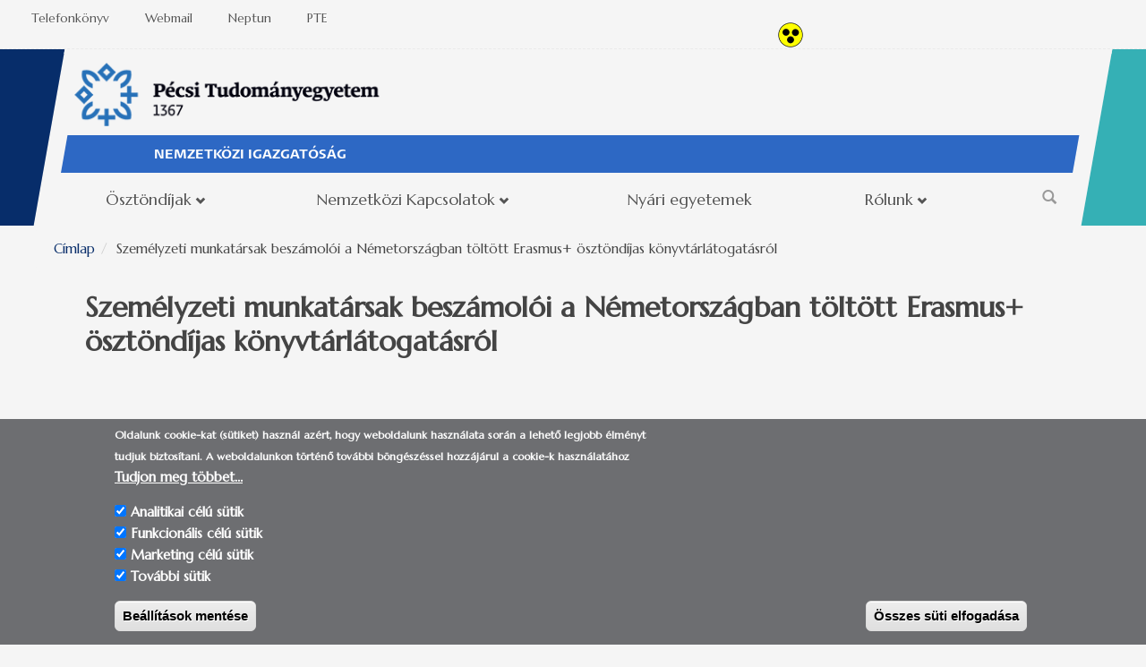

--- FILE ---
content_type: text/html; charset=utf-8
request_url: https://mobilitas.pte.hu/szemelyzeti_munkatarsak_beszamoloi_nemetorszagban_toltott_erasmus_osztondijas_konyvtarlatogatasrol
body_size: 11534
content:
<!DOCTYPE html>
<html lang="hu" dir="ltr"
  xmlns:content="http://purl.org/rss/1.0/modules/content/"
  xmlns:dc="http://purl.org/dc/terms/"
  xmlns:foaf="http://xmlns.com/foaf/0.1/"
  xmlns:og="http://ogp.me/ns#"
  xmlns:rdfs="http://www.w3.org/2000/01/rdf-schema#"
  xmlns:sioc="http://rdfs.org/sioc/ns#"
  xmlns:sioct="http://rdfs.org/sioc/types#"
  xmlns:skos="http://www.w3.org/2004/02/skos/core#"
  xmlns:xsd="http://www.w3.org/2001/XMLSchema#">
<head profile="http://www.w3.org/1999/xhtml/vocab">
  <meta http-equiv="Content-Type" content="text/html; charset=utf-8" />
<meta name="Generator" content="Drupal 7 (http://drupal.org)" />
<link rel="canonical" href="/szemelyzeti_munkatarsak_beszamoloi_nemetorszagban_toltott_erasmus_osztondijas_konyvtarlatogatasrol" />
<link rel="shortlink" href="/node/772" />
<meta name="MobileOptimized" content="width" />
<meta name="HandheldFriendly" content="true" />
<meta name="viewport" content="width=device-width, initial-scale=1" />
<link rel="shortcut icon" href="https://mobilitas.pte.hu/sites/mobilitas.pte.hu/files/favicon_150x150.svg" type="image/svg+xml" />
  <title>Személyzeti munkatársak beszámolói a Németországban töltött Erasmus+ ösztöndíjas könyvtárlátogatásról | Pécsi Tudományegyetem</title>
  <style type="text/css" media="all">
@import url("https://mobilitas.pte.hu/modules/system/system.base.css?t4h0we");
@import url("https://mobilitas.pte.hu/modules/system/system.menus.css?t4h0we");
@import url("https://mobilitas.pte.hu/modules/system/system.messages.css?t4h0we");
@import url("https://mobilitas.pte.hu/modules/system/system.theme.css?t4h0we");
</style>
<style type="text/css" media="all">
@import url("https://mobilitas.pte.hu/misc/ui/jquery.ui.core.css?t4h0we");
@import url("https://mobilitas.pte.hu/misc/ui/jquery.ui.theme.css?t4h0we");
@import url("https://mobilitas.pte.hu/misc/ui/jquery.ui.accordion.css?t4h0we");
@import url("https://mobilitas.pte.hu/misc/ui/jquery.ui.button.css?t4h0we");
@import url("https://mobilitas.pte.hu/misc/ui/jquery.ui.slider.css?t4h0we");
@import url("https://mobilitas.pte.hu/misc/ui/jquery.ui.tabs.css?t4h0we");
</style>
<style type="text/css" media="all">
@import url("https://mobilitas.pte.hu/sites/all/modules/calendar/css/calendar_multiday.css?t4h0we");
@import url("https://mobilitas.pte.hu/modules/comment/comment.css?t4h0we");
@import url("https://mobilitas.pte.hu/modules/field/theme/field.css?t4h0we");
@import url("https://mobilitas.pte.hu/sites/all/modules/filebrowser/css/filebrowser_style.css?t4h0we");
@import url("https://mobilitas.pte.hu/modules/node/node.css?t4h0we");
@import url("https://mobilitas.pte.hu/sites/all/modules/picture/picture_wysiwyg.css?t4h0we");
@import url("https://mobilitas.pte.hu/modules/search/search.css?t4h0we");
@import url("https://mobilitas.pte.hu/sites/all/modules/tb_social_feed/css/tb_social_feed.css?t4h0we");
@import url("https://mobilitas.pte.hu/modules/user/user.css?t4h0we");
@import url("https://mobilitas.pte.hu/sites/all/modules/youtube/css/youtube.css?t4h0we");
@import url("https://mobilitas.pte.hu/sites/all/modules/views/css/views.css?t4h0we");
@import url("https://mobilitas.pte.hu/sites/all/modules/ckeditor/css/ckeditor.css?t4h0we");
</style>
<link type="text/css" rel="stylesheet" href="https://fonts.googleapis.com/css?family=Marcellus&amp;subset=latin-ext,latin" media="all" />
<style type="text/css" media="all">
@import url("https://mobilitas.pte.hu/sites/all/modules/colorbox/styles/stockholmsyndrome/colorbox_style.css?t4h0we");
@import url("https://mobilitas.pte.hu/sites/all/modules/ctools/css/ctools.css?t4h0we");
@import url("https://mobilitas.pte.hu/sites/mobilitas.pte.hu/modules/jquerymenu/jquerymenu.css?t4h0we");
@import url("https://mobilitas.pte.hu/sites/all/modules/panels/css/panels.css?t4h0we");
@import url("https://mobilitas.pte.hu/sites/all/modules/video/css/video.css?t4h0we");
@import url("https://mobilitas.pte.hu/sites/all/modules/eu_cookie_compliance/css/eu_cookie_compliance.css?t4h0we");
@import url("https://mobilitas.pte.hu/sites/all/libraries/fontawesome/css/font-awesome.css?t4h0we");
</style>
<link type="text/css" rel="stylesheet" href="//maxcdn.bootstrapcdn.com/bootstrap/3.2.0/css/bootstrap.min.css" media="all" />
<style type="text/css" media="all">
@import url("https://mobilitas.pte.hu/sites/mobilitas.pte.hu/libraries/superfish/css/superfish.css?t4h0we");
@import url("https://mobilitas.pte.hu/sites/mobilitas.pte.hu/libraries/superfish/css/superfish-smallscreen.css?t4h0we");
@import url("https://mobilitas.pte.hu/sites/mobilitas.pte.hu/libraries/superfish/style/simple/simple.css?t4h0we");
@import url("https://mobilitas.pte.hu/sites/mobilitas.pte.hu/libraries/superfish/style/simple/simple-centre-aligned.css?t4h0we");
@import url("https://mobilitas.pte.hu/sites/mobilitas.pte.hu/files/ctools/css/39576172d0540feea599327fb82ad23a.css?t4h0we");
</style>
<style type="text/css" media="all">
@import url("https://mobilitas.pte.hu/sites/all/themes/pte_bootstrap_mobilitas/css/style.css?t4h0we");
@import url("https://mobilitas.pte.hu/sites/all/themes/pte_bootstrap_mobilitas/css/local.css?t4h0we");
@import url("https://mobilitas.pte.hu/sites/all/themes/pte_bootstrap_mobilitas/css/imagehover.css?t4h0we");
@import url("https://mobilitas.pte.hu/sites/mobilitas.pte.hu/files/google_fonts.css?t4h0we");
</style>

<!--[if (lt IE 9)]>
<link type="text/css" rel="stylesheet" href="https://mobilitas.pte.hu/sites/all/themes/pte_bootstrap_mobilitas/css/ie8.css?t4h0we" media="all" />
<![endif]-->
<style type="text/css" media="all">
@import url("https://mobilitas.pte.hu/sites/mobilitas.pte.hu/files/css_injector/css_injector_8.css?t4h0we");
@import url("https://mobilitas.pte.hu/sites/mobilitas.pte.hu/files/css_injector/css_injector_23.css?t4h0we");
@import url("https://mobilitas.pte.hu/sites/mobilitas.pte.hu/files/css_injector/css_injector_24.css?t4h0we");
@import url("https://mobilitas.pte.hu/sites/mobilitas.pte.hu/files/css_injector/css_injector_27.css?t4h0we");
@import url("https://mobilitas.pte.hu/sites/mobilitas.pte.hu/files/css_injector/css_injector_28.css?t4h0we");
</style>

    
  <!-- HTML5 element support for IE6-8 -->
  <!--[if lt IE 9]>
    <script src="//html5shiv.googlecode.com/svn/trunk/html5.js"></script>
  <![endif]-->
  <script type="text/javascript" src="https://mobilitas.pte.hu/misc/jquery.js?v=1.4.4"></script>
<script type="text/javascript" src="https://mobilitas.pte.hu/misc/jquery-extend-3.4.0.js?v=1.4.4"></script>
<script type="text/javascript" src="https://mobilitas.pte.hu/misc/jquery-html-prefilter-3.5.0-backport.js?v=1.4.4"></script>
<script type="text/javascript" src="https://mobilitas.pte.hu/misc/jquery.once.js?v=1.2"></script>
<script type="text/javascript" src="https://mobilitas.pte.hu/misc/drupal.js?t4h0we"></script>
<script type="text/javascript" src="https://mobilitas.pte.hu/misc/ui/jquery.ui.core.min.js?v=1.8.7"></script>
<script type="text/javascript" src="https://mobilitas.pte.hu/misc/ui/jquery.ui.widget.min.js?v=1.8.7"></script>
<script type="text/javascript" src="https://mobilitas.pte.hu/sites/all/modules/eu_cookie_compliance/js/jquery.cookie-1.4.1.min.js?v=1.4.1"></script>
<script type="text/javascript" src="https://mobilitas.pte.hu/misc/ui/jquery.ui.accordion.min.js?v=1.8.7"></script>
<script type="text/javascript" src="https://mobilitas.pte.hu/misc/ui/jquery.ui.button.min.js?v=1.8.7"></script>
<script type="text/javascript" src="https://mobilitas.pte.hu/misc/ui/jquery.ui.mouse.min.js?v=1.8.7"></script>
<script type="text/javascript" src="https://mobilitas.pte.hu/misc/ui/jquery.ui.slider.min.js?v=1.8.7"></script>
<script type="text/javascript" src="https://mobilitas.pte.hu/misc/ui/jquery.ui.tabs.min.js?v=1.8.7"></script>
<script type="text/javascript">
<!--//--><![CDATA[//><!--
document.createElement( "picture" );
//--><!]]>
</script>
<script type="text/javascript" src="https://mobilitas.pte.hu/sites/all/modules/admin_menu/admin_devel/admin_devel.js?t4h0we"></script>
<script type="text/javascript" src="https://mobilitas.pte.hu/sites/all/modules/entityreference/js/entityreference.js?t4h0we"></script>
<script type="text/javascript" src="https://mobilitas.pte.hu/sites/all/modules/tb_social_feed/js/json2.js?t4h0we"></script>
<script type="text/javascript" src="https://mobilitas.pte.hu/sites/all/modules/tb_social_feed/js/tb_social_feed.js?t4h0we"></script>
<script type="text/javascript" src="https://mobilitas.pte.hu/sites/all/modules/tb_social_feed/js/tb_social_facebook.js?t4h0we"></script>
<script type="text/javascript" src="https://mobilitas.pte.hu/sites/mobilitas.pte.hu/files/languages/hu_tCQT0-gCaaHc5t5CmAJZpp5WjRDc33G_FTaCDLqgMwg.js?t4h0we"></script>
<script type="text/javascript" src="https://mobilitas.pte.hu/sites/all/libraries/colorbox/jquery.colorbox-min.js?t4h0we"></script>
<script type="text/javascript" src="https://mobilitas.pte.hu/sites/all/modules/colorbox/js/colorbox.js?t4h0we"></script>
<script type="text/javascript" src="https://mobilitas.pte.hu/sites/all/modules/colorbox/styles/stockholmsyndrome/colorbox_style.js?t4h0we"></script>
<script type="text/javascript" src="https://mobilitas.pte.hu/sites/all/modules/iframe/iframe.js?t4h0we"></script>
<script type="text/javascript" src="https://mobilitas.pte.hu/sites/mobilitas.pte.hu/modules/jquerymenu/jquerymenu.js?t4h0we"></script>
<script type="text/javascript" src="https://mobilitas.pte.hu/sites/all/modules/video/js/video.js?t4h0we"></script>
<script type="text/javascript" src="https://mobilitas.pte.hu/sites/all/modules/google_analytics/googleanalytics.js?t4h0we"></script>
<script type="text/javascript" src="https://www.googletagmanager.com/gtag/js?id=UA-35705236-38"></script>
<script type="text/javascript">
<!--//--><![CDATA[//><!--
window.dataLayer = window.dataLayer || [];function gtag(){dataLayer.push(arguments)};gtag("js", new Date());gtag("set", "developer_id.dMDhkMT", true);gtag("config", "UA-35705236-38", {"groups":"default","anonymize_ip":true});
//--><!]]>
</script>
<script type="text/javascript">
<!--//--><![CDATA[//><!--
jQuery(document).ready(function($) { 
		$(window).scroll(function() {
			if($(this).scrollTop() != 0) {
				$("#toTop").fadeIn();	
			} else {
				$("#toTop").fadeOut();
			}
		});
		
		$("#toTop").click(function() {
			$("body,html").animate({scrollTop:0},800);
		});	
		
		});
//--><!]]>
</script>
<script type="text/javascript" src="https://mobilitas.pte.hu/sites/mobilitas.pte.hu/libraries/superfish/sfautomaticwidth.js?t4h0we"></script>
<script type="text/javascript" src="https://mobilitas.pte.hu/sites/mobilitas.pte.hu/libraries/superfish/jquery.hoverIntent.minified.js?t4h0we"></script>
<script type="text/javascript" src="https://mobilitas.pte.hu/sites/mobilitas.pte.hu/libraries/superfish/supposition.js?t4h0we"></script>
<script type="text/javascript" src="https://mobilitas.pte.hu/sites/mobilitas.pte.hu/libraries/superfish/sfsmallscreen.js?t4h0we"></script>
<script type="text/javascript" src="https://mobilitas.pte.hu/sites/mobilitas.pte.hu/libraries/superfish/sftouchscreen.js?t4h0we"></script>
<script type="text/javascript" src="https://mobilitas.pte.hu/sites/mobilitas.pte.hu/libraries/superfish/superfish.js?t4h0we"></script>
<script type="text/javascript" src="https://mobilitas.pte.hu/sites/mobilitas.pte.hu/libraries/superfish/supersubs.js?t4h0we"></script>
<script type="text/javascript" src="https://mobilitas.pte.hu/sites/all/modules/superfish/superfish.js?t4h0we"></script>
<script type="text/javascript" src="?t4h0we"></script>
<script type="text/javascript" src="https://www.amcharts.com/lib/3/ammap.js"></script>
<script type="text/javascript" src="https://www.amcharts.com/lib/3/maps/js/worldLow.js"></script>
<script type="text/javascript" src="https://mobilitas.pte.hu/sites/mobilitas.pte.hu/files/javascript_libraries/jquery-1.4.4.min_.js_.txt?t4h0we"></script>
<script type="text/javascript">
<!--//--><![CDATA[//><!--
jQuery.extend(Drupal.settings, {"basePath":"\/","pathPrefix":"","setHasJsCookie":0,"ajaxPageState":{"theme":"pte_bootstrap_mobilitas","theme_token":"IdYVPYofJh2v8hOShugN7lM0Uau6BMe5_mCn6_9EaDo","js":{"sites\/all\/modules\/picture\/picturefill2\/picturefill.min.js":1,"sites\/all\/modules\/picture\/picture.min.js":1,"0":1,"sites\/all\/modules\/eu_cookie_compliance\/js\/eu_cookie_compliance.min.js":1,"misc\/jquery.js":1,"misc\/jquery-extend-3.4.0.js":1,"misc\/jquery-html-prefilter-3.5.0-backport.js":1,"misc\/jquery.once.js":1,"misc\/drupal.js":1,"misc\/ui\/jquery.ui.core.min.js":1,"misc\/ui\/jquery.ui.widget.min.js":1,"sites\/all\/modules\/eu_cookie_compliance\/js\/jquery.cookie-1.4.1.min.js":1,"misc\/ui\/jquery.ui.accordion.min.js":1,"misc\/ui\/jquery.ui.button.min.js":1,"misc\/ui\/jquery.ui.mouse.min.js":1,"misc\/ui\/jquery.ui.slider.min.js":1,"misc\/ui\/jquery.ui.tabs.min.js":1,"1":1,"sites\/all\/modules\/admin_menu\/admin_devel\/admin_devel.js":1,"sites\/all\/modules\/entityreference\/js\/entityreference.js":1,"sites\/all\/modules\/tb_social_feed\/js\/json2.js":1,"sites\/all\/modules\/tb_social_feed\/js\/tb_social_feed.js":1,"sites\/all\/modules\/tb_social_feed\/js\/tb_social_facebook.js":1,"public:\/\/languages\/hu_tCQT0-gCaaHc5t5CmAJZpp5WjRDc33G_FTaCDLqgMwg.js":1,"sites\/all\/libraries\/colorbox\/jquery.colorbox-min.js":1,"sites\/all\/modules\/colorbox\/js\/colorbox.js":1,"sites\/all\/modules\/colorbox\/styles\/stockholmsyndrome\/colorbox_style.js":1,"sites\/all\/modules\/iframe\/iframe.js":1,"sites\/mobilitas.pte.hu\/modules\/jquerymenu\/jquerymenu.js":1,"sites\/all\/modules\/video\/js\/video.js":1,"sites\/all\/modules\/google_analytics\/googleanalytics.js":1,"https:\/\/www.googletagmanager.com\/gtag\/js?id=UA-35705236-38":1,"2":1,"3":1,"sites\/mobilitas.pte.hu\/libraries\/superfish\/sfautomaticwidth.js":1,"sites\/mobilitas.pte.hu\/libraries\/superfish\/jquery.hoverIntent.minified.js":1,"sites\/mobilitas.pte.hu\/libraries\/superfish\/supposition.js":1,"sites\/mobilitas.pte.hu\/libraries\/superfish\/sfsmallscreen.js":1,"sites\/mobilitas.pte.hu\/libraries\/superfish\/sftouchscreen.js":1,"sites\/mobilitas.pte.hu\/libraries\/superfish\/superfish.js":1,"sites\/mobilitas.pte.hu\/libraries\/superfish\/supersubs.js":1,"sites\/all\/modules\/superfish\/superfish.js":1,"sites\/all\/themes\/pte_bootstrap_mobilitas\/https:\/\/cdn.lightwidget.com\/widgets\/lightwidget.js":1,"https:\/\/www.amcharts.com\/lib\/3\/ammap.js":1,"https:\/\/www.amcharts.com\/lib\/3\/maps\/js\/worldLow.js":1,"public:\/\/javascript_libraries\/jquery-1.4.4.min_.js_.txt":1},"css":{"modules\/system\/system.base.css":1,"modules\/system\/system.menus.css":1,"modules\/system\/system.messages.css":1,"modules\/system\/system.theme.css":1,"misc\/ui\/jquery.ui.core.css":1,"misc\/ui\/jquery.ui.theme.css":1,"misc\/ui\/jquery.ui.accordion.css":1,"misc\/ui\/jquery.ui.button.css":1,"misc\/ui\/jquery.ui.slider.css":1,"misc\/ui\/jquery.ui.tabs.css":1,"sites\/all\/modules\/calendar\/css\/calendar_multiday.css":1,"modules\/comment\/comment.css":1,"modules\/field\/theme\/field.css":1,"sites\/all\/modules\/filebrowser\/css\/filebrowser_style.css":1,"modules\/node\/node.css":1,"sites\/all\/modules\/picture\/picture_wysiwyg.css":1,"modules\/search\/search.css":1,"sites\/all\/modules\/tb_social_feed\/css\/tb_social_feed.css":1,"modules\/user\/user.css":1,"sites\/all\/modules\/youtube\/css\/youtube.css":1,"sites\/all\/modules\/views\/css\/views.css":1,"sites\/all\/modules\/ckeditor\/css\/ckeditor.css":1,"https:\/\/fonts.googleapis.com\/css?family=Marcellus\u0026subset=latin-ext,latin":1,"sites\/all\/modules\/colorbox\/styles\/stockholmsyndrome\/colorbox_style.css":1,"sites\/all\/modules\/ctools\/css\/ctools.css":1,"sites\/mobilitas.pte.hu\/modules\/jquerymenu\/jquerymenu.css":1,"sites\/all\/modules\/panels\/css\/panels.css":1,"sites\/all\/modules\/video\/css\/video.css":1,"sites\/all\/modules\/eu_cookie_compliance\/css\/eu_cookie_compliance.css":1,"sites\/all\/libraries\/fontawesome\/css\/font-awesome.css":1,"\/\/maxcdn.bootstrapcdn.com\/bootstrap\/3.2.0\/css\/bootstrap.min.css":1,"sites\/mobilitas.pte.hu\/libraries\/superfish\/css\/superfish.css":1,"sites\/mobilitas.pte.hu\/libraries\/superfish\/css\/superfish-smallscreen.css":1,"sites\/mobilitas.pte.hu\/libraries\/superfish\/style\/simple\/simple.css":1,"sites\/mobilitas.pte.hu\/libraries\/superfish\/style\/simple\/simple-centre-aligned.css":1,"public:\/\/ctools\/css\/39576172d0540feea599327fb82ad23a.css":1,"sites\/all\/themes\/pte_bootstrap_mobilitas\/css\/style.css":1,"sites\/all\/themes\/pte_bootstrap_mobilitas\/css\/local.css":1,"sites\/all\/themes\/pte_bootstrap_mobilitas\/css\/imagehover.css":1,"public:\/\/google_fonts.css":1,"sites\/all\/themes\/pte_bootstrap_mobilitas\/css\/ie8.css":1,"public:\/\/css_injector\/css_injector_8.css":1,"public:\/\/css_injector\/css_injector_23.css":1,"public:\/\/css_injector\/css_injector_24.css":1,"public:\/\/css_injector\/css_injector_27.css":1,"public:\/\/css_injector\/css_injector_28.css":1}},"colorbox":{"transition":"elastic","speed":"350","opacity":"0.85","slideshow":true,"slideshowAuto":true,"slideshowSpeed":"3000","slideshowStart":"Kezd\u00e9s","slideshowStop":"Befejez\u00e9s","current":"{current} of {total}","previous":"\u00ab ","next":" \u00bb","close":"Bez\u00e1r","overlayClose":false,"returnFocus":true,"maxWidth":"98%","maxHeight":"98%","initialWidth":"300","initialHeight":"250","fixed":true,"scrolling":true,"mobiledetect":true,"mobiledevicewidth":"480px","file_public_path":"\/sites\/mobilitas.pte.hu\/files","specificPagesDefaultValue":"admin*\nimagebrowser*\nimg_assist*\nimce*\nnode\/add\/*\nnode\/*\/edit\nprint\/*\nprintpdf\/*\nsystem\/ajax\nsystem\/ajax\/*"},"jquerymenu":{"hover":1,"animate":1,"edit_link":1},"simple_instagram_feed":{"instagram_username":"erasmuspte","instagram_display_profile":1,"instagram_display_biography":0,"instagram_items":"6","instagram_items_per_row_type":1,"instagram_items_per_row_default":6,"instagram_items_per_row_l_720":2,"instagram_items_per_row_l_960":6,"instagram_items_per_row_h_960":2,"instagram_styling":"true","instagram_captions":0,"instagram_image_size":"640","instagram_lazy_load":1},"tb_social_feed":{"path":"https:\/\/mobilitas.pte.hu\/sites\/all\/modules\/tb_social_feed"},"eu_cookie_compliance":{"cookie_policy_version":"1.0.0","popup_enabled":1,"popup_agreed_enabled":0,"popup_hide_agreed":1,"popup_clicking_confirmation":false,"popup_scrolling_confirmation":false,"popup_html_info":"\u003Cdiv class=\u0022eu-cookie-compliance-banner eu-cookie-compliance-banner-info eu-cookie-compliance-banner--categories\u0022\u003E\n  \u003Cdiv class=\u0022popup-content info\u0022\u003E\n        \u003Cdiv id=\u0022popup-text\u0022\u003E\n      \u003Cp\u003E\t\u003Cspan\u003E\u003Cstrong\u003EOldalunk cookie-kat (s\u00fctiket) haszn\u00e1l az\u00e9rt, hogy weboldalunk haszn\u00e1lata sor\u00e1n a lehet\u0151 legjobb \u00e9lm\u00e9nyt tudjuk biztos\u00edtani.\u003C\/strong\u003E\u003C\/span\u003E\u003C\/p\u003E\n\u003Cp\u003E\tA weboldalunkon t\u00f6rt\u00e9n\u0151 tov\u00e1bbi b\u00f6ng\u00e9sz\u00e9ssel hozz\u00e1j\u00e1rul a cookie-k haszn\u00e1lat\u00e1hoz\u003C\/p\u003E\n\u003Cp\u003E\t\u00a0\u003C\/p\u003E\n              \u003Cbutton type=\u0022button\u0022 class=\u0022find-more-button eu-cookie-compliance-more-button\u0022\u003ETudjon meg t\u00f6bbet\u2026\u003C\/button\u003E\n          \u003C\/div\u003E\n          \u003Cdiv id=\u0022eu-cookie-compliance-categories\u0022 class=\u0022eu-cookie-compliance-categories\u0022\u003E\n                  \u003Cdiv class=\u0022eu-cookie-compliance-category\u0022\u003E\n            \u003Cdiv\u003E\n              \u003Cinput type=\u0022checkbox\u0022 name=\u0022cookie-categories\u0022 id=\u0022cookie-category-analitics\u0022\n                     value=\u0022analitics\u0022\n                     checked                      \u003E\n              \u003Clabel for=\u0022cookie-category-analitics\u0022\u003EAnalitikai c\u00e9l\u00fa s\u00fctik\u003C\/label\u003E\n            \u003C\/div\u003E\n                      \u003Cdiv class=\u0022eu-cookie-compliance-category-description\u0022\u003E\u003C\/div\u003E\n                  \u003C\/div\u003E\n                  \u003Cdiv class=\u0022eu-cookie-compliance-category\u0022\u003E\n            \u003Cdiv\u003E\n              \u003Cinput type=\u0022checkbox\u0022 name=\u0022cookie-categories\u0022 id=\u0022cookie-category-funkcionalis\u0022\n                     value=\u0022funkcionalis\u0022\n                     checked                      \u003E\n              \u003Clabel for=\u0022cookie-category-funkcionalis\u0022\u003EFunkcion\u00e1lis c\u00e9l\u00fa s\u00fctik\u003C\/label\u003E\n            \u003C\/div\u003E\n                      \u003Cdiv class=\u0022eu-cookie-compliance-category-description\u0022\u003E\u003C\/div\u003E\n                  \u003C\/div\u003E\n                  \u003Cdiv class=\u0022eu-cookie-compliance-category\u0022\u003E\n            \u003Cdiv\u003E\n              \u003Cinput type=\u0022checkbox\u0022 name=\u0022cookie-categories\u0022 id=\u0022cookie-category-marketing\u0022\n                     value=\u0022marketing\u0022\n                     checked                      \u003E\n              \u003Clabel for=\u0022cookie-category-marketing\u0022\u003EMarketing c\u00e9l\u00fa s\u00fctik\u003C\/label\u003E\n            \u003C\/div\u003E\n                      \u003Cdiv class=\u0022eu-cookie-compliance-category-description\u0022\u003E\u003C\/div\u003E\n                  \u003C\/div\u003E\n                  \u003Cdiv class=\u0022eu-cookie-compliance-category\u0022\u003E\n            \u003Cdiv\u003E\n              \u003Cinput type=\u0022checkbox\u0022 name=\u0022cookie-categories\u0022 id=\u0022cookie-category-other\u0022\n                     value=\u0022other\u0022\n                     checked                      \u003E\n              \u003Clabel for=\u0022cookie-category-other\u0022\u003ETov\u00e1bbi s\u00fctik\u003C\/label\u003E\n            \u003C\/div\u003E\n                      \u003Cdiv class=\u0022eu-cookie-compliance-category-description\u0022\u003E\u003C\/div\u003E\n                  \u003C\/div\u003E\n                          \u003Cdiv class=\u0022eu-cookie-compliance-categories-buttons\u0022\u003E\n            \u003Cbutton type=\u0022button\u0022\n                    class=\u0022eu-cookie-compliance-save-preferences-button\u0022\u003EBe\u00e1ll\u00edt\u00e1sok ment\u00e9se\u003C\/button\u003E\n          \u003C\/div\u003E\n              \u003C\/div\u003E\n    \n    \u003Cdiv id=\u0022popup-buttons\u0022 class=\u0022eu-cookie-compliance-has-categories\u0022\u003E\n            \u003Cbutton type=\u0022button\u0022 class=\u0022agree-button eu-cookie-compliance-default-button\u0022\u003E\u00d6sszes s\u00fcti elfogad\u00e1sa\u003C\/button\u003E\n              \u003Cbutton type=\u0022button\u0022 class=\u0022eu-cookie-withdraw-button eu-cookie-compliance-hidden\u0022 \u003EWithdraw consent\u003C\/button\u003E\n          \u003C\/div\u003E\n  \u003C\/div\u003E\n\u003C\/div\u003E","use_mobile_message":false,"mobile_popup_html_info":"\u003Cdiv class=\u0022eu-cookie-compliance-banner eu-cookie-compliance-banner-info eu-cookie-compliance-banner--categories\u0022\u003E\n  \u003Cdiv class=\u0022popup-content info\u0022\u003E\n        \u003Cdiv id=\u0022popup-text\u0022\u003E\n      \u003Ch2\u003EWe use cookies on this site to enhance your user experience\u003C\/h2\u003E\n\u003Cp\u003EBy tapping the Accept button, you agree to us doing so.\u003C\/p\u003E\n              \u003Cbutton type=\u0022button\u0022 class=\u0022find-more-button eu-cookie-compliance-more-button\u0022\u003ETudjon meg t\u00f6bbet\u2026\u003C\/button\u003E\n          \u003C\/div\u003E\n          \u003Cdiv id=\u0022eu-cookie-compliance-categories\u0022 class=\u0022eu-cookie-compliance-categories\u0022\u003E\n                  \u003Cdiv class=\u0022eu-cookie-compliance-category\u0022\u003E\n            \u003Cdiv\u003E\n              \u003Cinput type=\u0022checkbox\u0022 name=\u0022cookie-categories\u0022 id=\u0022cookie-category-analitics\u0022\n                     value=\u0022analitics\u0022\n                     checked                      \u003E\n              \u003Clabel for=\u0022cookie-category-analitics\u0022\u003EAnalitikai c\u00e9l\u00fa s\u00fctik\u003C\/label\u003E\n            \u003C\/div\u003E\n                      \u003Cdiv class=\u0022eu-cookie-compliance-category-description\u0022\u003E\u003C\/div\u003E\n                  \u003C\/div\u003E\n                  \u003Cdiv class=\u0022eu-cookie-compliance-category\u0022\u003E\n            \u003Cdiv\u003E\n              \u003Cinput type=\u0022checkbox\u0022 name=\u0022cookie-categories\u0022 id=\u0022cookie-category-funkcionalis\u0022\n                     value=\u0022funkcionalis\u0022\n                     checked                      \u003E\n              \u003Clabel for=\u0022cookie-category-funkcionalis\u0022\u003EFunkcion\u00e1lis c\u00e9l\u00fa s\u00fctik\u003C\/label\u003E\n            \u003C\/div\u003E\n                      \u003Cdiv class=\u0022eu-cookie-compliance-category-description\u0022\u003E\u003C\/div\u003E\n                  \u003C\/div\u003E\n                  \u003Cdiv class=\u0022eu-cookie-compliance-category\u0022\u003E\n            \u003Cdiv\u003E\n              \u003Cinput type=\u0022checkbox\u0022 name=\u0022cookie-categories\u0022 id=\u0022cookie-category-marketing\u0022\n                     value=\u0022marketing\u0022\n                     checked                      \u003E\n              \u003Clabel for=\u0022cookie-category-marketing\u0022\u003EMarketing c\u00e9l\u00fa s\u00fctik\u003C\/label\u003E\n            \u003C\/div\u003E\n                      \u003Cdiv class=\u0022eu-cookie-compliance-category-description\u0022\u003E\u003C\/div\u003E\n                  \u003C\/div\u003E\n                  \u003Cdiv class=\u0022eu-cookie-compliance-category\u0022\u003E\n            \u003Cdiv\u003E\n              \u003Cinput type=\u0022checkbox\u0022 name=\u0022cookie-categories\u0022 id=\u0022cookie-category-other\u0022\n                     value=\u0022other\u0022\n                     checked                      \u003E\n              \u003Clabel for=\u0022cookie-category-other\u0022\u003ETov\u00e1bbi s\u00fctik\u003C\/label\u003E\n            \u003C\/div\u003E\n                      \u003Cdiv class=\u0022eu-cookie-compliance-category-description\u0022\u003E\u003C\/div\u003E\n                  \u003C\/div\u003E\n                          \u003Cdiv class=\u0022eu-cookie-compliance-categories-buttons\u0022\u003E\n            \u003Cbutton type=\u0022button\u0022\n                    class=\u0022eu-cookie-compliance-save-preferences-button\u0022\u003EBe\u00e1ll\u00edt\u00e1sok ment\u00e9se\u003C\/button\u003E\n          \u003C\/div\u003E\n              \u003C\/div\u003E\n    \n    \u003Cdiv id=\u0022popup-buttons\u0022 class=\u0022eu-cookie-compliance-has-categories\u0022\u003E\n            \u003Cbutton type=\u0022button\u0022 class=\u0022agree-button eu-cookie-compliance-default-button\u0022\u003E\u00d6sszes s\u00fcti elfogad\u00e1sa\u003C\/button\u003E\n              \u003Cbutton type=\u0022button\u0022 class=\u0022eu-cookie-withdraw-button eu-cookie-compliance-hidden\u0022 \u003EWithdraw consent\u003C\/button\u003E\n          \u003C\/div\u003E\n  \u003C\/div\u003E\n\u003C\/div\u003E\n","mobile_breakpoint":"768","popup_html_agreed":"\u003Cdiv\u003E\n  \u003Cdiv class=\u0022popup-content agreed\u0022\u003E\n    \u003Cdiv id=\u0022popup-text\u0022\u003E\n      \u003Ch2\u003E\tK\u00f6sz\u00f6nj\u00fck, hogy elfogadta a s\u00fctik haszn\u00e1lat\u00e1t.\u003C\/h2\u003E\n\u003Cp\u003E\t\u00a0\u003C\/p\u003E\n    \u003C\/div\u003E\n    \u003Cdiv id=\u0022popup-buttons\u0022\u003E\n      \u003Cbutton type=\u0022button\u0022 class=\u0022hide-popup-button eu-cookie-compliance-hide-button\u0022\u003EElrejt\u003C\/button\u003E\n              \u003Cbutton type=\u0022button\u0022 class=\u0022find-more-button eu-cookie-compliance-more-button-thank-you\u0022 \u003ETov\u00e1bbi inform\u00e1ci\u00f3k\u003C\/button\u003E\n          \u003C\/div\u003E\n  \u003C\/div\u003E\n\u003C\/div\u003E","popup_use_bare_css":false,"popup_height":"auto","popup_width":"100%","popup_delay":1000,"popup_link":"https:\/\/pte.hu\/hu\/cookie-tajekoztato","popup_link_new_window":1,"popup_position":null,"fixed_top_position":false,"popup_language":"hu","store_consent":false,"better_support_for_screen_readers":0,"reload_page":0,"domain":"","domain_all_sites":0,"popup_eu_only_js":0,"cookie_lifetime":"100","cookie_session":false,"disagree_do_not_show_popup":0,"method":"categories","allowed_cookies":"marketing:YSC\r\nmarketing:VISITOR_INFO1_LIVE\r\nmarketing:VISITOR_PRIVACY_METADATA\r\nmarketing:yt.innertube::requests\r\nmarketing:yt.innertube::nextId\r\nanalitics:_ga_*\r\nanalitics:_ga\r\nanalitics:_gid\r\nanalitics:_gat_gtag_UA_*\r\nfunkcionalis:yt-remote-device-id\r\nfunkcionalis:ytidb::LAST_RESULT_ENTRY_KEY\r\nfunkcionalis:yt-remote-connected-devices\r\nfunkcionalis:yt-remote-session-app\r\nfunkcionalis:yt-remote-cast-installed\r\nfunkcionalis:yt-remote-session-name\r\nfunkcionalis:yt-remote-fast-check-period\r\nother:-3e430f9d-36dd0f8a\r\nother:iU5q-!O9@$","withdraw_markup":"\u003Cbutton type=\u0022button\u0022 class=\u0022eu-cookie-withdraw-tab\u0022\u003EPrivacy settings\u003C\/button\u003E\n\u003Cdiv class=\u0022eu-cookie-withdraw-banner\u0022\u003E\n  \u003Cdiv class=\u0022popup-content info\u0022\u003E\n    \u003Cdiv id=\u0022popup-text\u0022\u003E\n      \u003Cp\u003E\u0026lt;h2\u0026gt;We use cookies on this site to enhance your user experience\u0026lt;\/h2\u0026gt;\u0026lt;p\u0026gt;You have given your consent for us to set cookies.\u0026lt;\/p\u0026gt;\u003C\/p\u003E\n    \u003C\/div\u003E\n    \u003Cdiv id=\u0022popup-buttons\u0022\u003E\n      \u003Cbutton type=\u0022button\u0022 class=\u0022eu-cookie-withdraw-button\u0022\u003EWithdraw consent\u003C\/button\u003E\n    \u003C\/div\u003E\n  \u003C\/div\u003E\n\u003C\/div\u003E\n","withdraw_enabled":false,"withdraw_button_on_info_popup":0,"cookie_categories":["analitics","funkcionalis","marketing","other"],"cookie_categories_details":{"analitics":{"weight":0,"machine_name":"analitics","label":"Analitikai c\u00e9l\u00fa s\u00fctik","description":"","checkbox_default_state":"checked"},"funkcionalis":{"weight":0,"machine_name":"funkcionalis","label":"Funkcion\u00e1lis c\u00e9l\u00fa s\u00fctik","description":"","checkbox_default_state":"checked"},"marketing":{"weight":0,"machine_name":"marketing","label":"Marketing c\u00e9l\u00fa s\u00fctik","description":"","checkbox_default_state":"checked"},"other":{"weight":0,"machine_name":"other","label":"Tov\u00e1bbi s\u00fctik","description":"","checkbox_default_state":"checked"}},"enable_save_preferences_button":1,"cookie_name":"","cookie_value_disagreed":"0","cookie_value_agreed_show_thank_you":"1","cookie_value_agreed":"2","containing_element":"body","automatic_cookies_removal":1,"close_button_action":"close_banner"},"googleanalytics":{"account":["UA-35705236-38"],"trackOutbound":1,"trackMailto":1,"trackDownload":1,"trackDownloadExtensions":"7z|aac|arc|arj|asf|asx|avi|bin|csv|doc(x|m)?|dot(x|m)?|exe|flv|gif|gz|gzip|hqx|jar|jpe?g|js|mp(2|3|4|e?g)|mov(ie)?|msi|msp|pdf|phps|png|ppt(x|m)?|pot(x|m)?|pps(x|m)?|ppam|sld(x|m)?|thmx|qtm?|ra(m|r)?|sea|sit|tar|tgz|torrent|txt|wav|wma|wmv|wpd|xls(x|m|b)?|xlt(x|m)|xlam|xml|z|zip","trackColorbox":1},"superfish":[{"id":"2","sf":{"animation":{"opacity":"show"},"speed":"fast","autoArrows":false,"dropShadows":false},"plugins":{"touchscreen":{"mode":"window_width","breakpointUnit":"px"},"smallscreen":{"mode":"window_width","breakpointUnit":"px","expandText":"Kiterjeszt","collapseText":"\u00d6sszecsuk","title":"Gyorsmenu"},"supposition":true}},{"id":"1","sf":{"animation":{"opacity":"show","height":"show"},"speed":"fast","autoArrows":false,"dropShadows":false},"plugins":{"automaticwidth":true,"touchscreen":{"behaviour":"1","mode":"useragent_predefined"},"smallscreen":{"mode":"window_width","breakpointUnit":"px","accordionButton":"0","expandText":"Kiterjeszt","collapseText":"\u00d6sszecsuk","title":"Menu"},"supposition":true,"supersubs":{"minWidth":"16"}}}],"urlIsAjaxTrusted":{"\/szemelyzeti_munkatarsak_beszamoloi_nemetorszagban_toltott_erasmus_osztondijas_konyvtarlatogatasrol":true}});
//--><!]]>
</script>
</head>
<body class="html not-front not-logged-in no-sidebars page-node page-node- page-node-772 node-type-page i18n-hu" >
  <div id="skip-link">
    <a href="#main-content" class="element-invisible element-focusable">Ugrás a tartalomra</a>
  </div>
    ﻿<div id="toTop"><span class="glyphicon glyphicon-chevron-up"></span></div>


<!-- #header-top -->
<div id="header-top" class="clearfix">
    <div class="col-md-12">

        <!-- #header-top-inside -->
        <div id="header-top-inside" class="clearfix">
            <div class="row">
            
                        <div class="col-md-8">
                <!-- #header-top-left -->
                <div id="header-top-left" class="clearfix">
                      <div class="region region-header-top-left">
    <div id="block-superfish-2" class="block block-superfish clearfix">

    
  <div class="content">
    <ul  id="superfish-2" class="menu sf-menu sf-menu-gyorsmenu sf-horizontal sf-style-simple sf-total-items-4 sf-parent-items-0 sf-single-items-4"><li id="menu-2143-2" class="first odd sf-item-1 sf-depth-1 sf-no-children"><a href="https://tk.pte.hu/" target="_blank" class="sf-depth-1">Telefonkönyv</a></li><li id="menu-2144-2" class="middle even sf-item-2 sf-depth-1 sf-no-children"><a href="https://mail.pte.hu/owa/auth/logon.aspx?replaceCurrent=1&amp;url=https%3a%2f%2fmail.pte.hu%2fowa%2f" target="_blank" class="sf-depth-1">Webmail</a></li><li id="menu-2145-2" class="middle odd sf-item-3 sf-depth-1 sf-no-children"><a href="http://neptun.pte.hu/" target="_blank" class="sf-depth-1">Neptun</a></li><li id="menu-2146-2" class="last even sf-item-4 sf-depth-1 sf-no-children"><a href="https://pte.hu/" target="_blank" class="sf-depth-1">PTE</a></li></ul>  </div>
</div>
  </div>
                </div>
                <!-- EOF:#header-top-left -->
            </div>
                        
                        <div class="col-md-4">
                <!-- #header-top-right -->
                <div id="header-top-right" class="clearfix">
                      <div class="region region-header-top-right">
    <div id="block-block-50" class="block block-block clearfix">

    
  <div class="content">
    <p>
	<a href="?theme=pte_akadaly_mobilitas"><img alt="Akadálymentes verzió" height="30" src="/sites/all/shared_files/akadalymentes.png" title="Akadálymentes verzió" width="30" /></a></p>
  </div>
</div>
  </div>
                </div>
                <!-- EOF:#header-top-right -->
            </div>
                        
            </div>
        </div>
        <!-- EOF: #header-top-inside -->

    </div>
</div>
<!-- EOF: #header-top -->    

<!-- header -->
<header id="header" role="banner" class="clearfix">
    <div class="container" id="headercont">
		<!-- #header-inside -->
        <div id="header-inside" class="clearfix">
            <div class="row">
                <div class="col-md-5">
										<div id="pte_header">
												<div id="site-name">
							<a href="/" title="Címlap">Pécsi Tudományegyetem</a>
							<hr id="site_name_hr">
							            
							                
							<a href="/" title="Címlap">Nemzetközi Igazgatóság</a>
						</div>
											</div>
                
                                  <div class="region region-header">
    <div id="block-block-60" class="block block-block clearfix">

    
  <div class="content">
    <div class="site-logo">
	<a href="https://mobilitas.pte.hu/" id=""><img alt="" height="73" src="/sites/mobilitas.pte.hu/files/pictures/pte_logo_full_hu_horizontal_positive_color_screen_rgb_small_web_header_350.png" width="350" /></a></div>
  </div>
</div>
  </div>
                 
				</div>
				<div class="col-md-7">
								
                                 
				<div class="pte1367">
				<img src="/sites/all/themes/pte_bootstrap_mobilitas/images/local/pte_slogan.png">
				</div>
				</div>
				<div class="col-md-12">
				    <div>
						
						<!-- #site_name -->
							<div id="site_name" class="clearfix">
							    <div class="container">

							        <!-- #banner-inside -->
							        <div id="site_name-inside" class="clearfix">
            								<div class="row">
               									 <div class="col-md-12">
                    									  <div class="region region-site-name">
    <div id="block-block-59" class="block block-block clearfix">

    
  <div class="content">
    <div class="subpage-title">
	<a href="https://mobilitas.pte.hu/">Nemzetközi Igazgatóság</a></div>
  </div>
</div>
  </div>
                								 </div>
            								</div>
        							</div>
        							<!-- EOF: #site_name-inside -->

    							    </div>
							</div>
						<!-- EOF:#site_name -->
									    </div>
				</div>
				<div class="col-md-12">
				  <div class="col-md-11" id="menu_11">
					<!-- #main-navigation --> 
					<div id="main-navigation" class="clearfix">
						<!-- #main-navigation-inside -->
						<nav role="navigation">
														  <div class="region region-navigation">
    <div id="block-superfish-1" class="block block-superfish clearfix">

    
  <div class="content">
    <ul  id="superfish-1" class="menu sf-menu sf-menu-header-menu sf-horizontal sf-style-simple-centre-aligned"><li id="menu-2173-1" class="sf-depth-1 menuparent"><a class="sf-depth-1 menuparent nolink" tabindex="0">Ösztöndíjak</a><ul><li id="menu-2968-1" class="sf-depth-2 sf-no-children"><a href="https://mobilitas.pte.hu/pannonia_program#" class="sf-depth-2">Pannónia Program</a></li><li id="menu-1633-1" class="sf-depth-2 menuparent"><a target="_blank" class="sf-depth-2 menuparent nolink" tabindex="0">Erasmus+</a><ul><li id="menu-2340-1" class="sf-depth-3 sf-no-children"><a href="/aktualis_palyazatok" class="sf-depth-3">Aktuális pályázatok</a></li><li id="menu-2336-1" class="sf-depth-3 sf-no-children"><a href="/hallgatoknak" class="sf-depth-3">Hallgatóknak</a></li><li id="menu-2337-1" class="sf-depth-3 sf-no-children"><a href="/oktatoknak" class="sf-depth-3">Oktatóknak</a></li><li id="menu-2338-1" class="sf-depth-3 sf-no-children"><a href="/szemelyzeti_munkatarsaknak" class="sf-depth-3">Személyzeti munkatársaknak</a></li><li id="menu-2339-1" class="sf-depth-3 sf-no-children"><a href="/szabalyzatok" class="sf-depth-3">Szabályzatok</a></li><li id="menu-2341-1" class="sf-depth-3 sf-no-children"><a href="/hasznos_linkek_erasmus_palyazatokhoz" class="sf-depth-3">Hasznos linkek</a></li><li id="menu-2342-1" class="sf-depth-3 sf-no-children"><a href="/kapcsolat" class="sf-depth-3">Kapcsolat</a></li><li id="menu-2372-1" class="sf-depth-3 sf-no-children"><a href="/erasmus_kozossegi_mediaban" class="sf-depth-3">Erasmus+ a közösségi médiában</a></li><li id="menu-2965-1" class="sf-depth-3 sf-no-children"><a href="https://mobilitas.pte.hu/hirek/egyesult_kiralysag_az_erasmus_programban" class="sf-depth-3">Egyesült Királyság az Erasmus+ programban</a></li><li id="menu-2966-1" class="sf-depth-3 sf-no-children"><a href="https://mobilitas.pte.hu/hirek/hivatalos_azonosito_adatok_az_erasmus_palyazatokhoz" class="sf-depth-3">Hivatalos azonosító adatok az ERASMUS+ pályázatokhoz</a></li><li id="menu-2967-1" class="sf-depth-3 sf-no-children"><a href="https://mobilitas.pte.hu/hirek/erasmus_gyik" class="sf-depth-3">Erasmus GYIK</a></li></ul></li><li id="menu-2174-1" class="sf-depth-2 menuparent"><a class="sf-depth-2 menuparent nolink" tabindex="0">PTE szerződései által biztosított lehetőségek</a><ul><li id="menu-2176-1" class="sf-depth-3 sf-no-children"><a href="/osztondijak/hallgatoi/tengeren_tuli" class="sf-depth-3">Hallgatói ösztöndíjak</a></li><li id="menu-2179-1" class="sf-depth-3 sf-no-children"><a href="/osztondijak/kutatoi_oktatoi/szerzodes_alapjan" class="sf-depth-3">Kutatói/Oktatói ösztöndíjak</a></li></ul></li><li id="menu-2185-1" class="sf-depth-2 menuparent"><a class="sf-depth-2 menuparent nolink" tabindex="0">Ceepus</a><ul><li id="menu-2186-1" class="sf-depth-3 sf-no-children"><a href="/ceepus/program" class="sf-depth-3">Program</a></li><li id="menu-2187-1" class="sf-depth-3 sf-no-children"><a href="/ceepus/tamogatas" class="sf-depth-3">Támogatás</a></li><li id="menu-2188-1" class="sf-depth-3 sf-no-children"><a href="/ceepus/hallgatoknakoktatoknak" class="sf-depth-3">Hallgatóknak/Oktatóknak</a></li><li id="menu-2202-1" class="sf-depth-3 sf-no-children"><a href="/ceepus/nyertes_halozatok" class="sf-depth-3">Nyertes PTE hálózatok</a></li><li id="menu-2189-1" class="sf-depth-3 sf-no-children"><a href="/ceepus/linkek" class="sf-depth-3">Linkek</a></li></ul></li><li id="menu-2229-1" class="sf-depth-2 sf-no-children"><a href="/osztondijak/hallgatoi/makovecz" class="sf-depth-2">Makovecz Hallgatói Ösztöndíj</a></li><li id="menu-2177-1" class="sf-depth-2 sf-no-children"><a href="/osztondijak/hallgatoi/egyeb" class="sf-depth-2">Egyéb hallgatói ösztöndíjak</a></li><li id="menu-2180-1" class="sf-depth-2 sf-no-children"><a href="/osztondijak/kutatoi_oktatoi/egyeb" class="sf-depth-2">Egyéb kutatói/oktatói ösztöndíjak</a></li><li id="menu-2178-1" class="sf-depth-2 sf-no-children"><a href="/osztondijak/kulfoldi_osztondijportalok" class="sf-depth-2">Külföldi Ösztöndíjportálok </a></li></ul></li><li id="menu-2190-1" class="sf-depth-1 menuparent"><a href="/nemzetkozi_kapcsolatok" class="sf-depth-1 menuparent">Nemzetközi Kapcsolatok</a><ul><li id="menu-2193-1" class="sf-depth-2 sf-no-children"><a href="/nemzetkozi_kapcsolatok/egyetemkozi_kapcsolatok" class="sf-depth-2">Egyetemközi kapcsolatok</a></li><li id="menu-2191-1" class="sf-depth-2 sf-no-children"><a href="/nemzetkozi_kapcsolatok/nemzetkozi_szervezetek" class="sf-depth-2">Nemzetközi szervezetek</a></li><li id="menu-2981-1" class="sf-depth-2 sf-no-children"><a href="/pte_utazo_nagykovete" class="sf-depth-2">PTE Utazó Nagykövete</a></li></ul></li><li id="menu-2912-1" class="sf-depth-1 sf-no-children"><a href="https://mobilitas.pte.hu/nyari_egyetemek" class="sf-depth-1">Nyári egyetemek</a></li><li id="menu-2171-1" class="sf-depth-1 menuparent"><a class="sf-depth-1 menuparent nolink" tabindex="0">Rólunk</a><ul><li id="menu-2203-1" class="sf-depth-2 sf-no-children"><a href="/fobb_tevekenysegeink" class="sf-depth-2">Főbb tevékenységeink</a></li><li id="menu-2172-1" class="sf-depth-2 sf-no-children"><a href="/rolunk/munkatarsak" class="sf-depth-2">Munkatársak</a></li><li id="menu-2182-1" class="sf-depth-2 sf-no-children"><a href="/osztondijak/kutatoi_oktatoi/kikuldetesi_szabalyzat" class="sf-depth-2">Kiküldetési szabályzat</a></li><li id="menu-2192-1" class="sf-depth-2 sf-no-children"><a href="/hasznos_linkek" class="sf-depth-2">Hasznos linkek</a></li></ul></li></ul>  </div>
</div>
  </div>
													</nav>
					</div>
				  </div>
				  <div class="col-md-1">
				    <div id="main-navigation" class="clearfix">
							<!-- #main-navigation-inside -->
							<nav role="navigation">
																  <div class="region region-navigation-right">
    <div id="block-search-form" class="block block-search clearfix">

    
  <div class="content">
    <form action="/szemelyzeti_munkatarsak_beszamoloi_nemetorszagban_toltott_erasmus_osztondijas_konyvtarlatogatasrol" method="post" id="search-block-form" accept-charset="UTF-8"><div><div class="container-inline">
      <h2 class="element-invisible">Keresés űrlap</h2>
    <div class="form-item form-type-textfield form-item-search-block-form">
 <input onblur="if (this.value == &#039;&#039;) {this.value = &#039;Search this website...&#039;;}" onfocus="if (this.value == &#039;Search this website...&#039;) {this.value = &#039;&#039;;}" type="text" id="edit-search-block-form--2" name="search_block_form" value="Search this website..." size="15" maxlength="128" class="form-text" />
</div>
<div class="form-actions form-wrapper" id="edit-actions"><input value="" type="submit" id="edit-submit" name="op" class="form-submit" /></div><input type="hidden" name="form_build_id" value="form-N3mnV3vUbaV1W3FnNSskLlzMJ6YUjBWGKqnzy4rS9CQ" />
<input type="hidden" name="form_id" value="search_block_form" />
</div>
</div></form>  </div>
</div>
  </div>
															</nav>
						</div>
				  </div>
						<!-- EOF: #main-navigation-inside -->
				</div>					
					<!-- EOF: #main-navigation -->
			</div>
			        </div>
    </div>
        <!-- EOF: #header-inside -->		
</header>
<!-- EOF: #header --> 


<!-- #page -->
<div id="page" class="clearfix">
    
    
    <!-- #main-content -->
	<div id="main-content">    
        <div class="container">
        
            <!-- #messages-console -->
                        <!-- EOF: #messages-console -->
            
            <div class="row">
				 
				<!-- #breadcrumb -->
				<div id="breadcrumb" class="clearfix">
					<!-- #breadcrumb-inside -->
					<div id="breadcrumb-inside" class="clearfix">
					<ol class="breadcrumb"><li><a href="/">Címlap</a></li><li>Személyzeti munkatársak beszámolói a Németországban töltött Erasmus+ ösztöndíjas könyvtárlátogatásról</li></ol>					</div>
					<!-- EOF: #breadcrumb-inside -->
				</div>
				<!-- EOF: #breadcrumb -->
				                

                <section class="col-md-12">

                    <!-- #main -->
                    <div id="main" class="clearfix">
                    
                        

                        
                        <!-- EOF:#content-wrapper -->
                        <div id="content-wrapper">

                                                                                    <h1 class="page-title">Személyzeti munkatársak beszámolói a Németországban töltött Erasmus+ ösztöndíjas könyvtárlátogatásról</h1>
                                                        
                                                  
                            <!-- #tabs -->
                                                            <div class="tabs">
                                                                </div>
                                                        <!-- EOF: #tabs -->

                            <!-- #action links -->
                                                        <!-- EOF: #action links -->

                              <div class="region region-content">
    <div id="block-system-main" class="block block-system clearfix">

    
  <div class="content">
    <article id="node-772" class="node node-page clearfix" about="/szemelyzeti_munkatarsak_beszamoloi_nemetorszagban_toltott_erasmus_osztondijas_konyvtarlatogatasrol" typeof="foaf:Document">

    <header>
            <span property="dc:title" content="Személyzeti munkatársak beszámolói a Németországban töltött Erasmus+ ösztöndíjas könyvtárlátogatásról" class="rdf-meta element-hidden"></span><span property="sioc:num_replies" content="0" datatype="xsd:integer" class="rdf-meta element-hidden"></span>
      </header>
  
  <div class="content">
    <div class="field field-name-body field-type-text-with-summary field-label-hidden"><div class="field-items"><div class="field-item even" property="content:encoded"><h4><strong>Collegium Hungaricum (Németország, 2017. szeptember)</strong></h4>
<p> </p>
<p>2017.09.18-22-ig Berlinben voltam az Erasmus+ programnak köszönhetően.  A fogadóintézményem a Collegium Hungaricum Berlin könyvtára volt. Az előzetesen összeegyeztetett heti programot sikerült megvalósítani. A könyvtár éppen érkezésem előtt, nyáron került át új helyére, úgyhogy tennivaló volt bőven.  A könyvtáros bemutatta az intézményt, a kollégákat, a könyvtárat, a könyvtárhoz tartozó raktárat, a kiállítótermet. Az elsődleges feladat, a részvétel a könyvtár mindennapi életében, ellátni a hétköznapi teendőket.  Úgy, mint itthon, az olvasószolgálati feladatok ellátása hasonlóképpen zajlott. Az olvasóknak segítettünk könyveket keresni, választani, visszavettük vagy éppen kölcsönöztük azokat. A beiratkozás is hasonló, adategyeztetés után az olvasó adatait rögzítettük a könyvtári rendszerben.  A költözés miatt sok könyv még dobozban volt, ezeket a könyveket formailag kellett, a már szabadpolcon lévőkhöz igazítani, új jelzetet kaptak, hogy egységes legyen a kinézetük. Mivel az új könyvtár méretét tekintve kisebb, mint a régi, így sok könyv nem is fog szabadpolcra kerülni. Sorszámozott, és leltári szám alapján rendezett dobozokban kerülnek a raktárba. Az online katalógusból az olvasók rákereshetnek a könyvre, kérés esetén a raktárból kapják meg a dokumentumot. Az online katalóguson kívül egy excel táblázatban rögzítették, hogy melyik doboz, milyen dokumentumokat tartalmaz, ezt a listát is segítettem bővíteni. A hét elején érkezett három doboz új könyv. Ezeket a könyveket teljesen be kellett illeszteni az állományba. A feldolgozás is hasonlóan történt: ETO számmal, Cutter számmal kellett ellátni a könyveket, a tulajdon bélyegzővel bele pecsételni, leltári számot adni, majd az katalógusban rögzíteni a könyv adatait. Ha mindez megtörtént, akkor kapott jelzetet a könyv, és mehetett a szabadpolcra. Ezt jellemzően nyitvatartási időn kívül végeztük el, így nem kellett az olvasóknak várniuk. Összességében elmondhatom, hogy remek tapasztalatszerzés volt, sok-sok hasznos élménnyel gazdagodtam. Ezúton is nagyon köszönöm a lehetőséget:</p>
</div></div></div>  </div>
    
     

  
</article>  </div>
</div>
  </div>
                            
                        </div>
                        <!-- EOF:#content-wrapper -->

                    </div>
                    <!-- EOF:#main -->

                </section>                
        
            </div>

        </div>
    </div>
    <!-- EOF:#main-content -->

    
</div>
<!-- EOF:#page -->


<footer id="subfooter" class="clearfix">
    <div class="container">
        
        <!-- #subfooter-inside -->
        <div id="subfooter-inside" class="clearfix">
            <div class="row">
                <div class="col-md-12">
                    <!-- #subfooter-left -->
                    <div class="subfooter-area">
                    <ul class="menu secondary-menu links clearfix"><li class="menu-370 first"><a href="/">Kezdőlap</a></li>
<li class="menu-2132 last"><a href="/jogi_nyilatkozat">Jogi nyilatkozat</a></li>
</ul>                        

                                          <div class="region region-footer">
    <div id="block-block-61" class="block block-block clearfix">

    
  <div class="content">
    <p style="text-align:center">
	<img alt="" height="53" src="/sites/mobilitas.pte.hu/files/pictures/pte_slogen_hu_positive_color_rgb_vector_footer_200.png" width="200" /></p>
  </div>
</div>
<div id="block-block-19" class="block block-block clearfix">

    
  <div class="content">
    <p>
	<span style="font-size:11px"><strong>NEMZETKÖZI IGAZGATÓSÁG</strong> | PÉCSI TUDOMÁNYEGYETEM | H-7622 PÉCS, VASVÁRI PÁL UTCA 4. | +36-72/501-500  (ext.: 12417) | <a href="mailto:international@pte.hu"><strong>international@pte.hu</strong></a></span></p>
  </div>
</div>
<div id="block-simplesamlphp-auth-0" class="block block-simplesamlphp-auth clearfix">

    
  <div class="content">
    <p><a href="/saml_login"><img src="/sites/all/shared_files/eduid_button2_login_en.png"></a><br /></p>  </div>
</div>
<div id="block-block-28" class="block block-block clearfix">

    
  <div class="content">
    <div class="foot rtecenter">
	<span style="font-size:10px"><a href="https://www.facebook.com/PTE1367" target="blank"><img alt="" height="25" src="/sites/mobilitas.pte.hu/files/socialmedia/facebook.png" width="25" /></a> <a href="https://www.youtube.com/user/PTE1367" target="blank"> <img alt="" height="25" src="/sites/mobilitas.pte.hu/files/socialmedia/youtube.png" width="25" /></a> <a href="https://www.instagram.com/erasmuspte/" target="_blank"><img alt="" height="25" src="/sites/mobilitas.pte.hu/files/socialmedia/instagram.png" width="25" /></a> <a href="https://www.linkedin.com/school/universityofpecs/" target="_blank"><img alt="" height="25" src="/sites/mobilitas.pte.hu/files/socialmedia/linkedin.png" width="25" /></a></span></div>
  </div>
</div>
  </div>
                    
                    </div>
                    <!-- EOF: #subfooter-left -->
                </div>
            </div>
        </div>
        <!-- EOF: #subfooter-inside -->
    
    </div>
	<div class="container">
		<div id="subfooter-inside" class="clearfix">
            <div class="row">
                <div class="col-md-12">
				© 2017-2018 | Pécsi Tudományegyetem | Kancellária - IIG - Alkalmazás- és Szolgáltatásfejlesztési Osztály 
				</div>
            </div>
        </div>
	</div>
</footer>
<!-- EOF:#subfooter -->
  <script type="text/javascript" src="https://mobilitas.pte.hu/sites/all/modules/picture/picturefill2/picturefill.min.js?v=2.3.1"></script>
<script type="text/javascript" src="https://mobilitas.pte.hu/sites/all/modules/picture/picture.min.js?v=7.97"></script>
<script type="text/javascript">
<!--//--><![CDATA[//><!--
window.eu_cookie_compliance_cookie_name = "";
//--><!]]>
</script>
<script type="text/javascript" defer="defer" src="https://mobilitas.pte.hu/sites/all/modules/eu_cookie_compliance/js/eu_cookie_compliance.min.js?t4h0we"></script>
</body>
</html>

--- FILE ---
content_type: text/html; charset=utf-8
request_url: https://mobilitas.pte.hu/szemelyzeti_munkatarsak_beszamoloi_nemetorszagban_toltott_erasmus_osztondijas_konyvtarlatogatasrol?t4h0we
body_size: 11612
content:
<!DOCTYPE html>
<html lang="hu" dir="ltr"
  xmlns:content="http://purl.org/rss/1.0/modules/content/"
  xmlns:dc="http://purl.org/dc/terms/"
  xmlns:foaf="http://xmlns.com/foaf/0.1/"
  xmlns:og="http://ogp.me/ns#"
  xmlns:rdfs="http://www.w3.org/2000/01/rdf-schema#"
  xmlns:sioc="http://rdfs.org/sioc/ns#"
  xmlns:sioct="http://rdfs.org/sioc/types#"
  xmlns:skos="http://www.w3.org/2004/02/skos/core#"
  xmlns:xsd="http://www.w3.org/2001/XMLSchema#">
<head profile="http://www.w3.org/1999/xhtml/vocab">
  <meta http-equiv="Content-Type" content="text/html; charset=utf-8" />
<meta name="Generator" content="Drupal 7 (http://drupal.org)" />
<link rel="canonical" href="/szemelyzeti_munkatarsak_beszamoloi_nemetorszagban_toltott_erasmus_osztondijas_konyvtarlatogatasrol" />
<link rel="shortlink" href="/node/772" />
<meta name="MobileOptimized" content="width" />
<meta name="HandheldFriendly" content="true" />
<meta name="viewport" content="width=device-width, initial-scale=1" />
<link rel="shortcut icon" href="https://mobilitas.pte.hu/sites/mobilitas.pte.hu/files/favicon_150x150.svg" type="image/svg+xml" />
  <title>Személyzeti munkatársak beszámolói a Németországban töltött Erasmus+ ösztöndíjas könyvtárlátogatásról | Pécsi Tudományegyetem</title>
  <style type="text/css" media="all">
@import url("https://mobilitas.pte.hu/modules/system/system.base.css?t4h0we");
@import url("https://mobilitas.pte.hu/modules/system/system.menus.css?t4h0we");
@import url("https://mobilitas.pte.hu/modules/system/system.messages.css?t4h0we");
@import url("https://mobilitas.pte.hu/modules/system/system.theme.css?t4h0we");
</style>
<style type="text/css" media="all">
@import url("https://mobilitas.pte.hu/misc/ui/jquery.ui.core.css?t4h0we");
@import url("https://mobilitas.pte.hu/misc/ui/jquery.ui.theme.css?t4h0we");
@import url("https://mobilitas.pte.hu/misc/ui/jquery.ui.accordion.css?t4h0we");
@import url("https://mobilitas.pte.hu/misc/ui/jquery.ui.button.css?t4h0we");
@import url("https://mobilitas.pte.hu/misc/ui/jquery.ui.slider.css?t4h0we");
@import url("https://mobilitas.pte.hu/misc/ui/jquery.ui.tabs.css?t4h0we");
</style>
<style type="text/css" media="all">
@import url("https://mobilitas.pte.hu/sites/all/modules/calendar/css/calendar_multiday.css?t4h0we");
@import url("https://mobilitas.pte.hu/modules/comment/comment.css?t4h0we");
@import url("https://mobilitas.pte.hu/modules/field/theme/field.css?t4h0we");
@import url("https://mobilitas.pte.hu/sites/all/modules/filebrowser/css/filebrowser_style.css?t4h0we");
@import url("https://mobilitas.pte.hu/modules/node/node.css?t4h0we");
@import url("https://mobilitas.pte.hu/sites/all/modules/picture/picture_wysiwyg.css?t4h0we");
@import url("https://mobilitas.pte.hu/modules/search/search.css?t4h0we");
@import url("https://mobilitas.pte.hu/sites/all/modules/tb_social_feed/css/tb_social_feed.css?t4h0we");
@import url("https://mobilitas.pte.hu/modules/user/user.css?t4h0we");
@import url("https://mobilitas.pte.hu/sites/all/modules/youtube/css/youtube.css?t4h0we");
@import url("https://mobilitas.pte.hu/sites/all/modules/views/css/views.css?t4h0we");
@import url("https://mobilitas.pte.hu/sites/all/modules/ckeditor/css/ckeditor.css?t4h0we");
</style>
<link type="text/css" rel="stylesheet" href="https://fonts.googleapis.com/css?family=Marcellus&amp;subset=latin-ext,latin" media="all" />
<style type="text/css" media="all">
@import url("https://mobilitas.pte.hu/sites/all/modules/colorbox/styles/stockholmsyndrome/colorbox_style.css?t4h0we");
@import url("https://mobilitas.pte.hu/sites/all/modules/ctools/css/ctools.css?t4h0we");
@import url("https://mobilitas.pte.hu/sites/mobilitas.pte.hu/modules/jquerymenu/jquerymenu.css?t4h0we");
@import url("https://mobilitas.pte.hu/sites/all/modules/panels/css/panels.css?t4h0we");
@import url("https://mobilitas.pte.hu/sites/all/modules/video/css/video.css?t4h0we");
@import url("https://mobilitas.pte.hu/sites/all/modules/eu_cookie_compliance/css/eu_cookie_compliance.css?t4h0we");
@import url("https://mobilitas.pte.hu/sites/all/libraries/fontawesome/css/font-awesome.css?t4h0we");
</style>
<link type="text/css" rel="stylesheet" href="//maxcdn.bootstrapcdn.com/bootstrap/3.2.0/css/bootstrap.min.css" media="all" />
<style type="text/css" media="all">
@import url("https://mobilitas.pte.hu/sites/mobilitas.pte.hu/libraries/superfish/css/superfish.css?t4h0we");
@import url("https://mobilitas.pte.hu/sites/mobilitas.pte.hu/libraries/superfish/css/superfish-smallscreen.css?t4h0we");
@import url("https://mobilitas.pte.hu/sites/mobilitas.pte.hu/libraries/superfish/style/simple/simple.css?t4h0we");
@import url("https://mobilitas.pte.hu/sites/mobilitas.pte.hu/libraries/superfish/style/simple/simple-centre-aligned.css?t4h0we");
@import url("https://mobilitas.pte.hu/sites/mobilitas.pte.hu/files/ctools/css/39576172d0540feea599327fb82ad23a.css?t4h0we");
</style>
<style type="text/css" media="all">
@import url("https://mobilitas.pte.hu/sites/all/themes/pte_bootstrap_mobilitas/css/style.css?t4h0we");
@import url("https://mobilitas.pte.hu/sites/all/themes/pte_bootstrap_mobilitas/css/local.css?t4h0we");
@import url("https://mobilitas.pte.hu/sites/all/themes/pte_bootstrap_mobilitas/css/imagehover.css?t4h0we");
@import url("https://mobilitas.pte.hu/sites/mobilitas.pte.hu/files/google_fonts.css?t4h0we");
</style>

<!--[if (lt IE 9)]>
<link type="text/css" rel="stylesheet" href="https://mobilitas.pte.hu/sites/all/themes/pte_bootstrap_mobilitas/css/ie8.css?t4h0we" media="all" />
<![endif]-->
<style type="text/css" media="all">
@import url("https://mobilitas.pte.hu/sites/mobilitas.pte.hu/files/css_injector/css_injector_8.css?t4h0we");
@import url("https://mobilitas.pte.hu/sites/mobilitas.pte.hu/files/css_injector/css_injector_23.css?t4h0we");
@import url("https://mobilitas.pte.hu/sites/mobilitas.pte.hu/files/css_injector/css_injector_24.css?t4h0we");
@import url("https://mobilitas.pte.hu/sites/mobilitas.pte.hu/files/css_injector/css_injector_27.css?t4h0we");
@import url("https://mobilitas.pte.hu/sites/mobilitas.pte.hu/files/css_injector/css_injector_28.css?t4h0we");
</style>

    
  <!-- HTML5 element support for IE6-8 -->
  <!--[if lt IE 9]>
    <script src="//html5shiv.googlecode.com/svn/trunk/html5.js"></script>
  <![endif]-->
  <script type="text/javascript" src="https://mobilitas.pte.hu/misc/jquery.js?v=1.4.4"></script>
<script type="text/javascript" src="https://mobilitas.pte.hu/misc/jquery-extend-3.4.0.js?v=1.4.4"></script>
<script type="text/javascript" src="https://mobilitas.pte.hu/misc/jquery-html-prefilter-3.5.0-backport.js?v=1.4.4"></script>
<script type="text/javascript" src="https://mobilitas.pte.hu/misc/jquery.once.js?v=1.2"></script>
<script type="text/javascript" src="https://mobilitas.pte.hu/misc/drupal.js?t4h0we"></script>
<script type="text/javascript" src="https://mobilitas.pte.hu/misc/ui/jquery.ui.core.min.js?v=1.8.7"></script>
<script type="text/javascript" src="https://mobilitas.pte.hu/misc/ui/jquery.ui.widget.min.js?v=1.8.7"></script>
<script type="text/javascript" src="https://mobilitas.pte.hu/sites/all/modules/eu_cookie_compliance/js/jquery.cookie-1.4.1.min.js?v=1.4.1"></script>
<script type="text/javascript" src="https://mobilitas.pte.hu/misc/ui/jquery.ui.accordion.min.js?v=1.8.7"></script>
<script type="text/javascript" src="https://mobilitas.pte.hu/misc/ui/jquery.ui.button.min.js?v=1.8.7"></script>
<script type="text/javascript" src="https://mobilitas.pte.hu/misc/ui/jquery.ui.mouse.min.js?v=1.8.7"></script>
<script type="text/javascript" src="https://mobilitas.pte.hu/misc/ui/jquery.ui.slider.min.js?v=1.8.7"></script>
<script type="text/javascript" src="https://mobilitas.pte.hu/misc/ui/jquery.ui.tabs.min.js?v=1.8.7"></script>
<script type="text/javascript">
<!--//--><![CDATA[//><!--
document.createElement( "picture" );
//--><!]]>
</script>
<script type="text/javascript" src="https://mobilitas.pte.hu/sites/all/modules/admin_menu/admin_devel/admin_devel.js?t4h0we"></script>
<script type="text/javascript" src="https://mobilitas.pte.hu/sites/all/modules/entityreference/js/entityreference.js?t4h0we"></script>
<script type="text/javascript" src="https://mobilitas.pte.hu/sites/all/modules/tb_social_feed/js/json2.js?t4h0we"></script>
<script type="text/javascript" src="https://mobilitas.pte.hu/sites/all/modules/tb_social_feed/js/tb_social_feed.js?t4h0we"></script>
<script type="text/javascript" src="https://mobilitas.pte.hu/sites/all/modules/tb_social_feed/js/tb_social_facebook.js?t4h0we"></script>
<script type="text/javascript" src="https://mobilitas.pte.hu/sites/mobilitas.pte.hu/files/languages/hu_tCQT0-gCaaHc5t5CmAJZpp5WjRDc33G_FTaCDLqgMwg.js?t4h0we"></script>
<script type="text/javascript" src="https://mobilitas.pte.hu/sites/all/libraries/colorbox/jquery.colorbox-min.js?t4h0we"></script>
<script type="text/javascript" src="https://mobilitas.pte.hu/sites/all/modules/colorbox/js/colorbox.js?t4h0we"></script>
<script type="text/javascript" src="https://mobilitas.pte.hu/sites/all/modules/colorbox/styles/stockholmsyndrome/colorbox_style.js?t4h0we"></script>
<script type="text/javascript" src="https://mobilitas.pte.hu/sites/all/modules/iframe/iframe.js?t4h0we"></script>
<script type="text/javascript" src="https://mobilitas.pte.hu/sites/mobilitas.pte.hu/modules/jquerymenu/jquerymenu.js?t4h0we"></script>
<script type="text/javascript" src="https://mobilitas.pte.hu/sites/all/modules/video/js/video.js?t4h0we"></script>
<script type="text/javascript" src="https://mobilitas.pte.hu/sites/all/modules/google_analytics/googleanalytics.js?t4h0we"></script>
<script type="text/javascript" src="https://www.googletagmanager.com/gtag/js?id=UA-35705236-38"></script>
<script type="text/javascript">
<!--//--><![CDATA[//><!--
window.dataLayer = window.dataLayer || [];function gtag(){dataLayer.push(arguments)};gtag("js", new Date());gtag("set", "developer_id.dMDhkMT", true);gtag("config", "UA-35705236-38", {"groups":"default","anonymize_ip":true});
//--><!]]>
</script>
<script type="text/javascript">
<!--//--><![CDATA[//><!--
jQuery(document).ready(function($) { 
		$(window).scroll(function() {
			if($(this).scrollTop() != 0) {
				$("#toTop").fadeIn();	
			} else {
				$("#toTop").fadeOut();
			}
		});
		
		$("#toTop").click(function() {
			$("body,html").animate({scrollTop:0},800);
		});	
		
		});
//--><!]]>
</script>
<script type="text/javascript" src="https://mobilitas.pte.hu/sites/mobilitas.pte.hu/libraries/superfish/sfautomaticwidth.js?t4h0we"></script>
<script type="text/javascript" src="https://mobilitas.pte.hu/sites/mobilitas.pte.hu/libraries/superfish/jquery.hoverIntent.minified.js?t4h0we"></script>
<script type="text/javascript" src="https://mobilitas.pte.hu/sites/mobilitas.pte.hu/libraries/superfish/supposition.js?t4h0we"></script>
<script type="text/javascript" src="https://mobilitas.pte.hu/sites/mobilitas.pte.hu/libraries/superfish/sfsmallscreen.js?t4h0we"></script>
<script type="text/javascript" src="https://mobilitas.pte.hu/sites/mobilitas.pte.hu/libraries/superfish/sftouchscreen.js?t4h0we"></script>
<script type="text/javascript" src="https://mobilitas.pte.hu/sites/mobilitas.pte.hu/libraries/superfish/superfish.js?t4h0we"></script>
<script type="text/javascript" src="https://mobilitas.pte.hu/sites/mobilitas.pte.hu/libraries/superfish/supersubs.js?t4h0we"></script>
<script type="text/javascript" src="https://mobilitas.pte.hu/sites/all/modules/superfish/superfish.js?t4h0we"></script>
<script type="text/javascript" src="?t4h0we"></script>
<script type="text/javascript" src="https://www.amcharts.com/lib/3/ammap.js"></script>
<script type="text/javascript" src="https://www.amcharts.com/lib/3/maps/js/worldLow.js"></script>
<script type="text/javascript" src="https://mobilitas.pte.hu/sites/mobilitas.pte.hu/files/javascript_libraries/jquery-1.4.4.min_.js_.txt?t4h0we"></script>
<script type="text/javascript">
<!--//--><![CDATA[//><!--
jQuery.extend(Drupal.settings, {"basePath":"\/","pathPrefix":"","setHasJsCookie":0,"ajaxPageState":{"theme":"pte_bootstrap_mobilitas","theme_token":"bpZAoNqAm0LskIOLTmYlOUtrD5RKFnI008irmWZffi0","js":{"sites\/all\/modules\/picture\/picturefill2\/picturefill.min.js":1,"sites\/all\/modules\/picture\/picture.min.js":1,"0":1,"sites\/all\/modules\/eu_cookie_compliance\/js\/eu_cookie_compliance.min.js":1,"misc\/jquery.js":1,"misc\/jquery-extend-3.4.0.js":1,"misc\/jquery-html-prefilter-3.5.0-backport.js":1,"misc\/jquery.once.js":1,"misc\/drupal.js":1,"misc\/ui\/jquery.ui.core.min.js":1,"misc\/ui\/jquery.ui.widget.min.js":1,"sites\/all\/modules\/eu_cookie_compliance\/js\/jquery.cookie-1.4.1.min.js":1,"misc\/ui\/jquery.ui.accordion.min.js":1,"misc\/ui\/jquery.ui.button.min.js":1,"misc\/ui\/jquery.ui.mouse.min.js":1,"misc\/ui\/jquery.ui.slider.min.js":1,"misc\/ui\/jquery.ui.tabs.min.js":1,"1":1,"sites\/all\/modules\/admin_menu\/admin_devel\/admin_devel.js":1,"sites\/all\/modules\/entityreference\/js\/entityreference.js":1,"sites\/all\/modules\/tb_social_feed\/js\/json2.js":1,"sites\/all\/modules\/tb_social_feed\/js\/tb_social_feed.js":1,"sites\/all\/modules\/tb_social_feed\/js\/tb_social_facebook.js":1,"public:\/\/languages\/hu_tCQT0-gCaaHc5t5CmAJZpp5WjRDc33G_FTaCDLqgMwg.js":1,"sites\/all\/libraries\/colorbox\/jquery.colorbox-min.js":1,"sites\/all\/modules\/colorbox\/js\/colorbox.js":1,"sites\/all\/modules\/colorbox\/styles\/stockholmsyndrome\/colorbox_style.js":1,"sites\/all\/modules\/iframe\/iframe.js":1,"sites\/mobilitas.pte.hu\/modules\/jquerymenu\/jquerymenu.js":1,"sites\/all\/modules\/video\/js\/video.js":1,"sites\/all\/modules\/google_analytics\/googleanalytics.js":1,"https:\/\/www.googletagmanager.com\/gtag\/js?id=UA-35705236-38":1,"2":1,"3":1,"sites\/mobilitas.pte.hu\/libraries\/superfish\/sfautomaticwidth.js":1,"sites\/mobilitas.pte.hu\/libraries\/superfish\/jquery.hoverIntent.minified.js":1,"sites\/mobilitas.pte.hu\/libraries\/superfish\/supposition.js":1,"sites\/mobilitas.pte.hu\/libraries\/superfish\/sfsmallscreen.js":1,"sites\/mobilitas.pte.hu\/libraries\/superfish\/sftouchscreen.js":1,"sites\/mobilitas.pte.hu\/libraries\/superfish\/superfish.js":1,"sites\/mobilitas.pte.hu\/libraries\/superfish\/supersubs.js":1,"sites\/all\/modules\/superfish\/superfish.js":1,"sites\/all\/themes\/pte_bootstrap_mobilitas\/https:\/\/cdn.lightwidget.com\/widgets\/lightwidget.js":1,"https:\/\/www.amcharts.com\/lib\/3\/ammap.js":1,"https:\/\/www.amcharts.com\/lib\/3\/maps\/js\/worldLow.js":1,"public:\/\/javascript_libraries\/jquery-1.4.4.min_.js_.txt":1},"css":{"modules\/system\/system.base.css":1,"modules\/system\/system.menus.css":1,"modules\/system\/system.messages.css":1,"modules\/system\/system.theme.css":1,"misc\/ui\/jquery.ui.core.css":1,"misc\/ui\/jquery.ui.theme.css":1,"misc\/ui\/jquery.ui.accordion.css":1,"misc\/ui\/jquery.ui.button.css":1,"misc\/ui\/jquery.ui.slider.css":1,"misc\/ui\/jquery.ui.tabs.css":1,"sites\/all\/modules\/calendar\/css\/calendar_multiday.css":1,"modules\/comment\/comment.css":1,"modules\/field\/theme\/field.css":1,"sites\/all\/modules\/filebrowser\/css\/filebrowser_style.css":1,"modules\/node\/node.css":1,"sites\/all\/modules\/picture\/picture_wysiwyg.css":1,"modules\/search\/search.css":1,"sites\/all\/modules\/tb_social_feed\/css\/tb_social_feed.css":1,"modules\/user\/user.css":1,"sites\/all\/modules\/youtube\/css\/youtube.css":1,"sites\/all\/modules\/views\/css\/views.css":1,"sites\/all\/modules\/ckeditor\/css\/ckeditor.css":1,"https:\/\/fonts.googleapis.com\/css?family=Marcellus\u0026subset=latin-ext,latin":1,"sites\/all\/modules\/colorbox\/styles\/stockholmsyndrome\/colorbox_style.css":1,"sites\/all\/modules\/ctools\/css\/ctools.css":1,"sites\/mobilitas.pte.hu\/modules\/jquerymenu\/jquerymenu.css":1,"sites\/all\/modules\/panels\/css\/panels.css":1,"sites\/all\/modules\/video\/css\/video.css":1,"sites\/all\/modules\/eu_cookie_compliance\/css\/eu_cookie_compliance.css":1,"sites\/all\/libraries\/fontawesome\/css\/font-awesome.css":1,"\/\/maxcdn.bootstrapcdn.com\/bootstrap\/3.2.0\/css\/bootstrap.min.css":1,"sites\/mobilitas.pte.hu\/libraries\/superfish\/css\/superfish.css":1,"sites\/mobilitas.pte.hu\/libraries\/superfish\/css\/superfish-smallscreen.css":1,"sites\/mobilitas.pte.hu\/libraries\/superfish\/style\/simple\/simple.css":1,"sites\/mobilitas.pte.hu\/libraries\/superfish\/style\/simple\/simple-centre-aligned.css":1,"public:\/\/ctools\/css\/39576172d0540feea599327fb82ad23a.css":1,"sites\/all\/themes\/pte_bootstrap_mobilitas\/css\/style.css":1,"sites\/all\/themes\/pte_bootstrap_mobilitas\/css\/local.css":1,"sites\/all\/themes\/pte_bootstrap_mobilitas\/css\/imagehover.css":1,"public:\/\/google_fonts.css":1,"sites\/all\/themes\/pte_bootstrap_mobilitas\/css\/ie8.css":1,"public:\/\/css_injector\/css_injector_8.css":1,"public:\/\/css_injector\/css_injector_23.css":1,"public:\/\/css_injector\/css_injector_24.css":1,"public:\/\/css_injector\/css_injector_27.css":1,"public:\/\/css_injector\/css_injector_28.css":1}},"colorbox":{"transition":"elastic","speed":"350","opacity":"0.85","slideshow":true,"slideshowAuto":true,"slideshowSpeed":"3000","slideshowStart":"Kezd\u00e9s","slideshowStop":"Befejez\u00e9s","current":"{current} of {total}","previous":"\u00ab ","next":" \u00bb","close":"Bez\u00e1r","overlayClose":false,"returnFocus":true,"maxWidth":"98%","maxHeight":"98%","initialWidth":"300","initialHeight":"250","fixed":true,"scrolling":true,"mobiledetect":true,"mobiledevicewidth":"480px","file_public_path":"\/sites\/mobilitas.pte.hu\/files","specificPagesDefaultValue":"admin*\nimagebrowser*\nimg_assist*\nimce*\nnode\/add\/*\nnode\/*\/edit\nprint\/*\nprintpdf\/*\nsystem\/ajax\nsystem\/ajax\/*"},"jquerymenu":{"hover":1,"animate":1,"edit_link":1},"simple_instagram_feed":{"instagram_username":"erasmuspte","instagram_display_profile":1,"instagram_display_biography":0,"instagram_items":"6","instagram_items_per_row_type":1,"instagram_items_per_row_default":6,"instagram_items_per_row_l_720":2,"instagram_items_per_row_l_960":6,"instagram_items_per_row_h_960":2,"instagram_styling":"true","instagram_captions":0,"instagram_image_size":"640","instagram_lazy_load":1},"tb_social_feed":{"path":"https:\/\/mobilitas.pte.hu\/sites\/all\/modules\/tb_social_feed"},"eu_cookie_compliance":{"cookie_policy_version":"1.0.0","popup_enabled":1,"popup_agreed_enabled":0,"popup_hide_agreed":1,"popup_clicking_confirmation":false,"popup_scrolling_confirmation":false,"popup_html_info":"\u003Cdiv class=\u0022eu-cookie-compliance-banner eu-cookie-compliance-banner-info eu-cookie-compliance-banner--categories\u0022\u003E\n  \u003Cdiv class=\u0022popup-content info\u0022\u003E\n        \u003Cdiv id=\u0022popup-text\u0022\u003E\n      \u003Cp\u003E\t\u003Cspan\u003E\u003Cstrong\u003EOldalunk cookie-kat (s\u00fctiket) haszn\u00e1l az\u00e9rt, hogy weboldalunk haszn\u00e1lata sor\u00e1n a lehet\u0151 legjobb \u00e9lm\u00e9nyt tudjuk biztos\u00edtani.\u003C\/strong\u003E\u003C\/span\u003E\u003C\/p\u003E\n\u003Cp\u003E\tA weboldalunkon t\u00f6rt\u00e9n\u0151 tov\u00e1bbi b\u00f6ng\u00e9sz\u00e9ssel hozz\u00e1j\u00e1rul a cookie-k haszn\u00e1lat\u00e1hoz\u003C\/p\u003E\n\u003Cp\u003E\t\u00a0\u003C\/p\u003E\n              \u003Cbutton type=\u0022button\u0022 class=\u0022find-more-button eu-cookie-compliance-more-button\u0022\u003ETudjon meg t\u00f6bbet\u2026\u003C\/button\u003E\n          \u003C\/div\u003E\n          \u003Cdiv id=\u0022eu-cookie-compliance-categories\u0022 class=\u0022eu-cookie-compliance-categories\u0022\u003E\n                  \u003Cdiv class=\u0022eu-cookie-compliance-category\u0022\u003E\n            \u003Cdiv\u003E\n              \u003Cinput type=\u0022checkbox\u0022 name=\u0022cookie-categories\u0022 id=\u0022cookie-category-analitics\u0022\n                     value=\u0022analitics\u0022\n                     checked                      \u003E\n              \u003Clabel for=\u0022cookie-category-analitics\u0022\u003EAnalitikai c\u00e9l\u00fa s\u00fctik\u003C\/label\u003E\n            \u003C\/div\u003E\n                      \u003Cdiv class=\u0022eu-cookie-compliance-category-description\u0022\u003E\u003C\/div\u003E\n                  \u003C\/div\u003E\n                  \u003Cdiv class=\u0022eu-cookie-compliance-category\u0022\u003E\n            \u003Cdiv\u003E\n              \u003Cinput type=\u0022checkbox\u0022 name=\u0022cookie-categories\u0022 id=\u0022cookie-category-funkcionalis\u0022\n                     value=\u0022funkcionalis\u0022\n                     checked                      \u003E\n              \u003Clabel for=\u0022cookie-category-funkcionalis\u0022\u003EFunkcion\u00e1lis c\u00e9l\u00fa s\u00fctik\u003C\/label\u003E\n            \u003C\/div\u003E\n                      \u003Cdiv class=\u0022eu-cookie-compliance-category-description\u0022\u003E\u003C\/div\u003E\n                  \u003C\/div\u003E\n                  \u003Cdiv class=\u0022eu-cookie-compliance-category\u0022\u003E\n            \u003Cdiv\u003E\n              \u003Cinput type=\u0022checkbox\u0022 name=\u0022cookie-categories\u0022 id=\u0022cookie-category-marketing\u0022\n                     value=\u0022marketing\u0022\n                     checked                      \u003E\n              \u003Clabel for=\u0022cookie-category-marketing\u0022\u003EMarketing c\u00e9l\u00fa s\u00fctik\u003C\/label\u003E\n            \u003C\/div\u003E\n                      \u003Cdiv class=\u0022eu-cookie-compliance-category-description\u0022\u003E\u003C\/div\u003E\n                  \u003C\/div\u003E\n                  \u003Cdiv class=\u0022eu-cookie-compliance-category\u0022\u003E\n            \u003Cdiv\u003E\n              \u003Cinput type=\u0022checkbox\u0022 name=\u0022cookie-categories\u0022 id=\u0022cookie-category-other\u0022\n                     value=\u0022other\u0022\n                     checked                      \u003E\n              \u003Clabel for=\u0022cookie-category-other\u0022\u003ETov\u00e1bbi s\u00fctik\u003C\/label\u003E\n            \u003C\/div\u003E\n                      \u003Cdiv class=\u0022eu-cookie-compliance-category-description\u0022\u003E\u003C\/div\u003E\n                  \u003C\/div\u003E\n                          \u003Cdiv class=\u0022eu-cookie-compliance-categories-buttons\u0022\u003E\n            \u003Cbutton type=\u0022button\u0022\n                    class=\u0022eu-cookie-compliance-save-preferences-button\u0022\u003EBe\u00e1ll\u00edt\u00e1sok ment\u00e9se\u003C\/button\u003E\n          \u003C\/div\u003E\n              \u003C\/div\u003E\n    \n    \u003Cdiv id=\u0022popup-buttons\u0022 class=\u0022eu-cookie-compliance-has-categories\u0022\u003E\n            \u003Cbutton type=\u0022button\u0022 class=\u0022agree-button eu-cookie-compliance-default-button\u0022\u003E\u00d6sszes s\u00fcti elfogad\u00e1sa\u003C\/button\u003E\n              \u003Cbutton type=\u0022button\u0022 class=\u0022eu-cookie-withdraw-button eu-cookie-compliance-hidden\u0022 \u003EWithdraw consent\u003C\/button\u003E\n          \u003C\/div\u003E\n  \u003C\/div\u003E\n\u003C\/div\u003E","use_mobile_message":false,"mobile_popup_html_info":"\u003Cdiv class=\u0022eu-cookie-compliance-banner eu-cookie-compliance-banner-info eu-cookie-compliance-banner--categories\u0022\u003E\n  \u003Cdiv class=\u0022popup-content info\u0022\u003E\n        \u003Cdiv id=\u0022popup-text\u0022\u003E\n      \u003Ch2\u003EWe use cookies on this site to enhance your user experience\u003C\/h2\u003E\n\u003Cp\u003EBy tapping the Accept button, you agree to us doing so.\u003C\/p\u003E\n              \u003Cbutton type=\u0022button\u0022 class=\u0022find-more-button eu-cookie-compliance-more-button\u0022\u003ETudjon meg t\u00f6bbet\u2026\u003C\/button\u003E\n          \u003C\/div\u003E\n          \u003Cdiv id=\u0022eu-cookie-compliance-categories\u0022 class=\u0022eu-cookie-compliance-categories\u0022\u003E\n                  \u003Cdiv class=\u0022eu-cookie-compliance-category\u0022\u003E\n            \u003Cdiv\u003E\n              \u003Cinput type=\u0022checkbox\u0022 name=\u0022cookie-categories\u0022 id=\u0022cookie-category-analitics\u0022\n                     value=\u0022analitics\u0022\n                     checked                      \u003E\n              \u003Clabel for=\u0022cookie-category-analitics\u0022\u003EAnalitikai c\u00e9l\u00fa s\u00fctik\u003C\/label\u003E\n            \u003C\/div\u003E\n                      \u003Cdiv class=\u0022eu-cookie-compliance-category-description\u0022\u003E\u003C\/div\u003E\n                  \u003C\/div\u003E\n                  \u003Cdiv class=\u0022eu-cookie-compliance-category\u0022\u003E\n            \u003Cdiv\u003E\n              \u003Cinput type=\u0022checkbox\u0022 name=\u0022cookie-categories\u0022 id=\u0022cookie-category-funkcionalis\u0022\n                     value=\u0022funkcionalis\u0022\n                     checked                      \u003E\n              \u003Clabel for=\u0022cookie-category-funkcionalis\u0022\u003EFunkcion\u00e1lis c\u00e9l\u00fa s\u00fctik\u003C\/label\u003E\n            \u003C\/div\u003E\n                      \u003Cdiv class=\u0022eu-cookie-compliance-category-description\u0022\u003E\u003C\/div\u003E\n                  \u003C\/div\u003E\n                  \u003Cdiv class=\u0022eu-cookie-compliance-category\u0022\u003E\n            \u003Cdiv\u003E\n              \u003Cinput type=\u0022checkbox\u0022 name=\u0022cookie-categories\u0022 id=\u0022cookie-category-marketing\u0022\n                     value=\u0022marketing\u0022\n                     checked                      \u003E\n              \u003Clabel for=\u0022cookie-category-marketing\u0022\u003EMarketing c\u00e9l\u00fa s\u00fctik\u003C\/label\u003E\n            \u003C\/div\u003E\n                      \u003Cdiv class=\u0022eu-cookie-compliance-category-description\u0022\u003E\u003C\/div\u003E\n                  \u003C\/div\u003E\n                  \u003Cdiv class=\u0022eu-cookie-compliance-category\u0022\u003E\n            \u003Cdiv\u003E\n              \u003Cinput type=\u0022checkbox\u0022 name=\u0022cookie-categories\u0022 id=\u0022cookie-category-other\u0022\n                     value=\u0022other\u0022\n                     checked                      \u003E\n              \u003Clabel for=\u0022cookie-category-other\u0022\u003ETov\u00e1bbi s\u00fctik\u003C\/label\u003E\n            \u003C\/div\u003E\n                      \u003Cdiv class=\u0022eu-cookie-compliance-category-description\u0022\u003E\u003C\/div\u003E\n                  \u003C\/div\u003E\n                          \u003Cdiv class=\u0022eu-cookie-compliance-categories-buttons\u0022\u003E\n            \u003Cbutton type=\u0022button\u0022\n                    class=\u0022eu-cookie-compliance-save-preferences-button\u0022\u003EBe\u00e1ll\u00edt\u00e1sok ment\u00e9se\u003C\/button\u003E\n          \u003C\/div\u003E\n              \u003C\/div\u003E\n    \n    \u003Cdiv id=\u0022popup-buttons\u0022 class=\u0022eu-cookie-compliance-has-categories\u0022\u003E\n            \u003Cbutton type=\u0022button\u0022 class=\u0022agree-button eu-cookie-compliance-default-button\u0022\u003E\u00d6sszes s\u00fcti elfogad\u00e1sa\u003C\/button\u003E\n              \u003Cbutton type=\u0022button\u0022 class=\u0022eu-cookie-withdraw-button eu-cookie-compliance-hidden\u0022 \u003EWithdraw consent\u003C\/button\u003E\n          \u003C\/div\u003E\n  \u003C\/div\u003E\n\u003C\/div\u003E\n","mobile_breakpoint":"768","popup_html_agreed":"\u003Cdiv\u003E\n  \u003Cdiv class=\u0022popup-content agreed\u0022\u003E\n    \u003Cdiv id=\u0022popup-text\u0022\u003E\n      \u003Ch2\u003E\tK\u00f6sz\u00f6nj\u00fck, hogy elfogadta a s\u00fctik haszn\u00e1lat\u00e1t.\u003C\/h2\u003E\n\u003Cp\u003E\t\u00a0\u003C\/p\u003E\n    \u003C\/div\u003E\n    \u003Cdiv id=\u0022popup-buttons\u0022\u003E\n      \u003Cbutton type=\u0022button\u0022 class=\u0022hide-popup-button eu-cookie-compliance-hide-button\u0022\u003EElrejt\u003C\/button\u003E\n              \u003Cbutton type=\u0022button\u0022 class=\u0022find-more-button eu-cookie-compliance-more-button-thank-you\u0022 \u003ETov\u00e1bbi inform\u00e1ci\u00f3k\u003C\/button\u003E\n          \u003C\/div\u003E\n  \u003C\/div\u003E\n\u003C\/div\u003E","popup_use_bare_css":false,"popup_height":"auto","popup_width":"100%","popup_delay":1000,"popup_link":"https:\/\/pte.hu\/hu\/cookie-tajekoztato","popup_link_new_window":1,"popup_position":null,"fixed_top_position":false,"popup_language":"hu","store_consent":false,"better_support_for_screen_readers":0,"reload_page":0,"domain":"","domain_all_sites":0,"popup_eu_only_js":0,"cookie_lifetime":"100","cookie_session":false,"disagree_do_not_show_popup":0,"method":"categories","allowed_cookies":"marketing:YSC\r\nmarketing:VISITOR_INFO1_LIVE\r\nmarketing:VISITOR_PRIVACY_METADATA\r\nmarketing:yt.innertube::requests\r\nmarketing:yt.innertube::nextId\r\nanalitics:_ga_*\r\nanalitics:_ga\r\nanalitics:_gid\r\nanalitics:_gat_gtag_UA_*\r\nfunkcionalis:yt-remote-device-id\r\nfunkcionalis:ytidb::LAST_RESULT_ENTRY_KEY\r\nfunkcionalis:yt-remote-connected-devices\r\nfunkcionalis:yt-remote-session-app\r\nfunkcionalis:yt-remote-cast-installed\r\nfunkcionalis:yt-remote-session-name\r\nfunkcionalis:yt-remote-fast-check-period\r\nother:-3e430f9d-36dd0f8a\r\nother:iU5q-!O9@$","withdraw_markup":"\u003Cbutton type=\u0022button\u0022 class=\u0022eu-cookie-withdraw-tab\u0022\u003EPrivacy settings\u003C\/button\u003E\n\u003Cdiv class=\u0022eu-cookie-withdraw-banner\u0022\u003E\n  \u003Cdiv class=\u0022popup-content info\u0022\u003E\n    \u003Cdiv id=\u0022popup-text\u0022\u003E\n      \u003Cp\u003E\u0026lt;h2\u0026gt;We use cookies on this site to enhance your user experience\u0026lt;\/h2\u0026gt;\u0026lt;p\u0026gt;You have given your consent for us to set cookies.\u0026lt;\/p\u0026gt;\u003C\/p\u003E\n    \u003C\/div\u003E\n    \u003Cdiv id=\u0022popup-buttons\u0022\u003E\n      \u003Cbutton type=\u0022button\u0022 class=\u0022eu-cookie-withdraw-button\u0022\u003EWithdraw consent\u003C\/button\u003E\n    \u003C\/div\u003E\n  \u003C\/div\u003E\n\u003C\/div\u003E\n","withdraw_enabled":false,"withdraw_button_on_info_popup":0,"cookie_categories":["analitics","funkcionalis","marketing","other"],"cookie_categories_details":{"analitics":{"weight":0,"machine_name":"analitics","label":"Analitikai c\u00e9l\u00fa s\u00fctik","description":"","checkbox_default_state":"checked"},"funkcionalis":{"weight":0,"machine_name":"funkcionalis","label":"Funkcion\u00e1lis c\u00e9l\u00fa s\u00fctik","description":"","checkbox_default_state":"checked"},"marketing":{"weight":0,"machine_name":"marketing","label":"Marketing c\u00e9l\u00fa s\u00fctik","description":"","checkbox_default_state":"checked"},"other":{"weight":0,"machine_name":"other","label":"Tov\u00e1bbi s\u00fctik","description":"","checkbox_default_state":"checked"}},"enable_save_preferences_button":1,"cookie_name":"","cookie_value_disagreed":"0","cookie_value_agreed_show_thank_you":"1","cookie_value_agreed":"2","containing_element":"body","automatic_cookies_removal":1,"close_button_action":"close_banner"},"googleanalytics":{"account":["UA-35705236-38"],"trackOutbound":1,"trackMailto":1,"trackDownload":1,"trackDownloadExtensions":"7z|aac|arc|arj|asf|asx|avi|bin|csv|doc(x|m)?|dot(x|m)?|exe|flv|gif|gz|gzip|hqx|jar|jpe?g|js|mp(2|3|4|e?g)|mov(ie)?|msi|msp|pdf|phps|png|ppt(x|m)?|pot(x|m)?|pps(x|m)?|ppam|sld(x|m)?|thmx|qtm?|ra(m|r)?|sea|sit|tar|tgz|torrent|txt|wav|wma|wmv|wpd|xls(x|m|b)?|xlt(x|m)|xlam|xml|z|zip","trackColorbox":1},"superfish":[{"id":"2","sf":{"animation":{"opacity":"show"},"speed":"fast","autoArrows":false,"dropShadows":false},"plugins":{"touchscreen":{"mode":"window_width","breakpointUnit":"px"},"smallscreen":{"mode":"window_width","breakpointUnit":"px","expandText":"Kiterjeszt","collapseText":"\u00d6sszecsuk","title":"Gyorsmenu"},"supposition":true}},{"id":"1","sf":{"animation":{"opacity":"show","height":"show"},"speed":"fast","autoArrows":false,"dropShadows":false},"plugins":{"automaticwidth":true,"touchscreen":{"behaviour":"1","mode":"useragent_predefined"},"smallscreen":{"mode":"window_width","breakpointUnit":"px","accordionButton":"0","expandText":"Kiterjeszt","collapseText":"\u00d6sszecsuk","title":"Menu"},"supposition":true,"supersubs":{"minWidth":"16"}}}],"urlIsAjaxTrusted":{"\/szemelyzeti_munkatarsak_beszamoloi_nemetorszagban_toltott_erasmus_osztondijas_konyvtarlatogatasrol?t4h0we":true}});
//--><!]]>
</script>
</head>
<body class="html not-front not-logged-in no-sidebars page-node page-node- page-node-772 node-type-page i18n-hu" >
  <div id="skip-link">
    <a href="#main-content" class="element-invisible element-focusable">Ugrás a tartalomra</a>
  </div>
    ﻿<div id="toTop"><span class="glyphicon glyphicon-chevron-up"></span></div>


<!-- #header-top -->
<div id="header-top" class="clearfix">
    <div class="col-md-12">

        <!-- #header-top-inside -->
        <div id="header-top-inside" class="clearfix">
            <div class="row">
            
                        <div class="col-md-8">
                <!-- #header-top-left -->
                <div id="header-top-left" class="clearfix">
                      <div class="region region-header-top-left">
    <div id="block-superfish-2" class="block block-superfish clearfix">

    
  <div class="content">
    <ul  id="superfish-2" class="menu sf-menu sf-menu-gyorsmenu sf-horizontal sf-style-simple sf-total-items-4 sf-parent-items-0 sf-single-items-4"><li id="menu-2143-2" class="first odd sf-item-1 sf-depth-1 sf-no-children"><a href="https://tk.pte.hu/" target="_blank" class="sf-depth-1">Telefonkönyv</a></li><li id="menu-2144-2" class="middle even sf-item-2 sf-depth-1 sf-no-children"><a href="https://mail.pte.hu/owa/auth/logon.aspx?replaceCurrent=1&amp;url=https%3a%2f%2fmail.pte.hu%2fowa%2f" target="_blank" class="sf-depth-1">Webmail</a></li><li id="menu-2145-2" class="middle odd sf-item-3 sf-depth-1 sf-no-children"><a href="http://neptun.pte.hu/" target="_blank" class="sf-depth-1">Neptun</a></li><li id="menu-2146-2" class="last even sf-item-4 sf-depth-1 sf-no-children"><a href="https://pte.hu/" target="_blank" class="sf-depth-1">PTE</a></li></ul>  </div>
</div>
  </div>
                </div>
                <!-- EOF:#header-top-left -->
            </div>
                        
                        <div class="col-md-4">
                <!-- #header-top-right -->
                <div id="header-top-right" class="clearfix">
                      <div class="region region-header-top-right">
    <div id="block-block-50" class="block block-block clearfix">

    
  <div class="content">
    <p>
	<a href="?theme=pte_akadaly_mobilitas"><img alt="Akadálymentes verzió" height="30" src="/sites/all/shared_files/akadalymentes.png" title="Akadálymentes verzió" width="30" /></a></p>
  </div>
</div>
  </div>
                </div>
                <!-- EOF:#header-top-right -->
            </div>
                        
            </div>
        </div>
        <!-- EOF: #header-top-inside -->

    </div>
</div>
<!-- EOF: #header-top -->    

<!-- header -->
<header id="header" role="banner" class="clearfix">
    <div class="container" id="headercont">
		<!-- #header-inside -->
        <div id="header-inside" class="clearfix">
            <div class="row">
                <div class="col-md-5">
										<div id="pte_header">
												<div id="site-name">
							<a href="/" title="Címlap">Pécsi Tudományegyetem</a>
							<hr id="site_name_hr">
							            
							                
							<a href="/" title="Címlap">Nemzetközi Igazgatóság</a>
						</div>
											</div>
                
                                  <div class="region region-header">
    <div id="block-block-60" class="block block-block clearfix">

    
  <div class="content">
    <div class="site-logo">
	<a href="https://mobilitas.pte.hu/" id=""><img alt="" height="73" src="/sites/mobilitas.pte.hu/files/pictures/pte_logo_full_hu_horizontal_positive_color_screen_rgb_small_web_header_350.png" width="350" /></a></div>
  </div>
</div>
  </div>
                 
				</div>
				<div class="col-md-7">
								
                                 
				<div class="pte1367">
				<img src="/sites/all/themes/pte_bootstrap_mobilitas/images/local/pte_slogan.png">
				</div>
				</div>
				<div class="col-md-12">
				    <div>
						
						<!-- #site_name -->
							<div id="site_name" class="clearfix">
							    <div class="container">

							        <!-- #banner-inside -->
							        <div id="site_name-inside" class="clearfix">
            								<div class="row">
               									 <div class="col-md-12">
                    									  <div class="region region-site-name">
    <div id="block-block-59" class="block block-block clearfix">

    
  <div class="content">
    <div class="subpage-title">
	<a href="https://mobilitas.pte.hu/">Nemzetközi Igazgatóság</a></div>
  </div>
</div>
  </div>
                								 </div>
            								</div>
        							</div>
        							<!-- EOF: #site_name-inside -->

    							    </div>
							</div>
						<!-- EOF:#site_name -->
									    </div>
				</div>
				<div class="col-md-12">
				  <div class="col-md-11" id="menu_11">
					<!-- #main-navigation --> 
					<div id="main-navigation" class="clearfix">
						<!-- #main-navigation-inside -->
						<nav role="navigation">
														  <div class="region region-navigation">
    <div id="block-superfish-1" class="block block-superfish clearfix">

    
  <div class="content">
    <ul  id="superfish-1" class="menu sf-menu sf-menu-header-menu sf-horizontal sf-style-simple-centre-aligned"><li id="menu-2173-1" class="sf-depth-1 menuparent"><a class="sf-depth-1 menuparent nolink" tabindex="0">Ösztöndíjak</a><ul><li id="menu-2968-1" class="sf-depth-2 sf-no-children"><a href="https://mobilitas.pte.hu/pannonia_program#" class="sf-depth-2">Pannónia Program</a></li><li id="menu-1633-1" class="sf-depth-2 menuparent"><a target="_blank" class="sf-depth-2 menuparent nolink" tabindex="0">Erasmus+</a><ul><li id="menu-2340-1" class="sf-depth-3 sf-no-children"><a href="/aktualis_palyazatok" class="sf-depth-3">Aktuális pályázatok</a></li><li id="menu-2336-1" class="sf-depth-3 sf-no-children"><a href="/hallgatoknak" class="sf-depth-3">Hallgatóknak</a></li><li id="menu-2337-1" class="sf-depth-3 sf-no-children"><a href="/oktatoknak" class="sf-depth-3">Oktatóknak</a></li><li id="menu-2338-1" class="sf-depth-3 sf-no-children"><a href="/szemelyzeti_munkatarsaknak" class="sf-depth-3">Személyzeti munkatársaknak</a></li><li id="menu-2339-1" class="sf-depth-3 sf-no-children"><a href="/szabalyzatok" class="sf-depth-3">Szabályzatok</a></li><li id="menu-2341-1" class="sf-depth-3 sf-no-children"><a href="/hasznos_linkek_erasmus_palyazatokhoz" class="sf-depth-3">Hasznos linkek</a></li><li id="menu-2342-1" class="sf-depth-3 sf-no-children"><a href="/kapcsolat" class="sf-depth-3">Kapcsolat</a></li><li id="menu-2372-1" class="sf-depth-3 sf-no-children"><a href="/erasmus_kozossegi_mediaban" class="sf-depth-3">Erasmus+ a közösségi médiában</a></li><li id="menu-2965-1" class="sf-depth-3 sf-no-children"><a href="https://mobilitas.pte.hu/hirek/egyesult_kiralysag_az_erasmus_programban" class="sf-depth-3">Egyesült Királyság az Erasmus+ programban</a></li><li id="menu-2966-1" class="sf-depth-3 sf-no-children"><a href="https://mobilitas.pte.hu/hirek/hivatalos_azonosito_adatok_az_erasmus_palyazatokhoz" class="sf-depth-3">Hivatalos azonosító adatok az ERASMUS+ pályázatokhoz</a></li><li id="menu-2967-1" class="sf-depth-3 sf-no-children"><a href="https://mobilitas.pte.hu/hirek/erasmus_gyik" class="sf-depth-3">Erasmus GYIK</a></li></ul></li><li id="menu-2174-1" class="sf-depth-2 menuparent"><a class="sf-depth-2 menuparent nolink" tabindex="0">PTE szerződései által biztosított lehetőségek</a><ul><li id="menu-2176-1" class="sf-depth-3 sf-no-children"><a href="/osztondijak/hallgatoi/tengeren_tuli" class="sf-depth-3">Hallgatói ösztöndíjak</a></li><li id="menu-2179-1" class="sf-depth-3 sf-no-children"><a href="/osztondijak/kutatoi_oktatoi/szerzodes_alapjan" class="sf-depth-3">Kutatói/Oktatói ösztöndíjak</a></li></ul></li><li id="menu-2185-1" class="sf-depth-2 menuparent"><a class="sf-depth-2 menuparent nolink" tabindex="0">Ceepus</a><ul><li id="menu-2186-1" class="sf-depth-3 sf-no-children"><a href="/ceepus/program" class="sf-depth-3">Program</a></li><li id="menu-2187-1" class="sf-depth-3 sf-no-children"><a href="/ceepus/tamogatas" class="sf-depth-3">Támogatás</a></li><li id="menu-2188-1" class="sf-depth-3 sf-no-children"><a href="/ceepus/hallgatoknakoktatoknak" class="sf-depth-3">Hallgatóknak/Oktatóknak</a></li><li id="menu-2202-1" class="sf-depth-3 sf-no-children"><a href="/ceepus/nyertes_halozatok" class="sf-depth-3">Nyertes PTE hálózatok</a></li><li id="menu-2189-1" class="sf-depth-3 sf-no-children"><a href="/ceepus/linkek" class="sf-depth-3">Linkek</a></li></ul></li><li id="menu-2229-1" class="sf-depth-2 sf-no-children"><a href="/osztondijak/hallgatoi/makovecz" class="sf-depth-2">Makovecz Hallgatói Ösztöndíj</a></li><li id="menu-2177-1" class="sf-depth-2 sf-no-children"><a href="/osztondijak/hallgatoi/egyeb" class="sf-depth-2">Egyéb hallgatói ösztöndíjak</a></li><li id="menu-2180-1" class="sf-depth-2 sf-no-children"><a href="/osztondijak/kutatoi_oktatoi/egyeb" class="sf-depth-2">Egyéb kutatói/oktatói ösztöndíjak</a></li><li id="menu-2178-1" class="sf-depth-2 sf-no-children"><a href="/osztondijak/kulfoldi_osztondijportalok" class="sf-depth-2">Külföldi Ösztöndíjportálok </a></li></ul></li><li id="menu-2190-1" class="sf-depth-1 menuparent"><a href="/nemzetkozi_kapcsolatok" class="sf-depth-1 menuparent">Nemzetközi Kapcsolatok</a><ul><li id="menu-2193-1" class="sf-depth-2 sf-no-children"><a href="/nemzetkozi_kapcsolatok/egyetemkozi_kapcsolatok" class="sf-depth-2">Egyetemközi kapcsolatok</a></li><li id="menu-2191-1" class="sf-depth-2 sf-no-children"><a href="/nemzetkozi_kapcsolatok/nemzetkozi_szervezetek" class="sf-depth-2">Nemzetközi szervezetek</a></li><li id="menu-2981-1" class="sf-depth-2 sf-no-children"><a href="/pte_utazo_nagykovete" class="sf-depth-2">PTE Utazó Nagykövete</a></li></ul></li><li id="menu-2912-1" class="sf-depth-1 sf-no-children"><a href="https://mobilitas.pte.hu/nyari_egyetemek" class="sf-depth-1">Nyári egyetemek</a></li><li id="menu-2171-1" class="sf-depth-1 menuparent"><a class="sf-depth-1 menuparent nolink" tabindex="0">Rólunk</a><ul><li id="menu-2203-1" class="sf-depth-2 sf-no-children"><a href="/fobb_tevekenysegeink" class="sf-depth-2">Főbb tevékenységeink</a></li><li id="menu-2172-1" class="sf-depth-2 sf-no-children"><a href="/rolunk/munkatarsak" class="sf-depth-2">Munkatársak</a></li><li id="menu-2182-1" class="sf-depth-2 sf-no-children"><a href="/osztondijak/kutatoi_oktatoi/kikuldetesi_szabalyzat" class="sf-depth-2">Kiküldetési szabályzat</a></li><li id="menu-2192-1" class="sf-depth-2 sf-no-children"><a href="/hasznos_linkek" class="sf-depth-2">Hasznos linkek</a></li></ul></li></ul>  </div>
</div>
  </div>
													</nav>
					</div>
				  </div>
				  <div class="col-md-1">
				    <div id="main-navigation" class="clearfix">
							<!-- #main-navigation-inside -->
							<nav role="navigation">
																  <div class="region region-navigation-right">
    <div id="block-search-form" class="block block-search clearfix">

    
  <div class="content">
    <form action="/szemelyzeti_munkatarsak_beszamoloi_nemetorszagban_toltott_erasmus_osztondijas_konyvtarlatogatasrol?t4h0we" method="post" id="search-block-form" accept-charset="UTF-8"><div><div class="container-inline">
      <h2 class="element-invisible">Keresés űrlap</h2>
    <div class="form-item form-type-textfield form-item-search-block-form">
 <input onblur="if (this.value == &#039;&#039;) {this.value = &#039;Search this website...&#039;;}" onfocus="if (this.value == &#039;Search this website...&#039;) {this.value = &#039;&#039;;}" type="text" id="edit-search-block-form--2" name="search_block_form" value="Search this website..." size="15" maxlength="128" class="form-text" />
</div>
<div class="form-actions form-wrapper" id="edit-actions"><input value="" type="submit" id="edit-submit" name="op" class="form-submit" /></div><input type="hidden" name="form_build_id" value="form-TyVcp9wVxUayljqyr8ajWuffuwlXSOiAoxfvlfWkA3g" />
<input type="hidden" name="form_id" value="search_block_form" />
</div>
</div></form>  </div>
</div>
  </div>
															</nav>
						</div>
				  </div>
						<!-- EOF: #main-navigation-inside -->
				</div>					
					<!-- EOF: #main-navigation -->
			</div>
			        </div>
    </div>
        <!-- EOF: #header-inside -->		
</header>
<!-- EOF: #header --> 


<!-- #page -->
<div id="page" class="clearfix">
    
    
    <!-- #main-content -->
	<div id="main-content">    
        <div class="container">
        
            <!-- #messages-console -->
                        <!-- EOF: #messages-console -->
            
            <div class="row">
				 
				<!-- #breadcrumb -->
				<div id="breadcrumb" class="clearfix">
					<!-- #breadcrumb-inside -->
					<div id="breadcrumb-inside" class="clearfix">
					<ol class="breadcrumb"><li><a href="/">Címlap</a></li><li>Személyzeti munkatársak beszámolói a Németországban töltött Erasmus+ ösztöndíjas könyvtárlátogatásról</li></ol>					</div>
					<!-- EOF: #breadcrumb-inside -->
				</div>
				<!-- EOF: #breadcrumb -->
				                

                <section class="col-md-12">

                    <!-- #main -->
                    <div id="main" class="clearfix">
                    
                        

                        
                        <!-- EOF:#content-wrapper -->
                        <div id="content-wrapper">

                                                                                    <h1 class="page-title">Személyzeti munkatársak beszámolói a Németországban töltött Erasmus+ ösztöndíjas könyvtárlátogatásról</h1>
                                                        
                                                  
                            <!-- #tabs -->
                                                            <div class="tabs">
                                                                </div>
                                                        <!-- EOF: #tabs -->

                            <!-- #action links -->
                                                        <!-- EOF: #action links -->

                              <div class="region region-content">
    <div id="block-system-main" class="block block-system clearfix">

    
  <div class="content">
    <article id="node-772" class="node node-page clearfix" about="/szemelyzeti_munkatarsak_beszamoloi_nemetorszagban_toltott_erasmus_osztondijas_konyvtarlatogatasrol" typeof="foaf:Document">

    <header>
            <span property="dc:title" content="Személyzeti munkatársak beszámolói a Németországban töltött Erasmus+ ösztöndíjas könyvtárlátogatásról" class="rdf-meta element-hidden"></span><span property="sioc:num_replies" content="0" datatype="xsd:integer" class="rdf-meta element-hidden"></span>
      </header>
  
  <div class="content">
    <div class="field field-name-body field-type-text-with-summary field-label-hidden"><div class="field-items"><div class="field-item even" property="content:encoded"><h4><strong>Collegium Hungaricum (Németország, 2017. szeptember)</strong></h4>
<p> </p>
<p>2017.09.18-22-ig Berlinben voltam az Erasmus+ programnak köszönhetően.  A fogadóintézményem a Collegium Hungaricum Berlin könyvtára volt. Az előzetesen összeegyeztetett heti programot sikerült megvalósítani. A könyvtár éppen érkezésem előtt, nyáron került át új helyére, úgyhogy tennivaló volt bőven.  A könyvtáros bemutatta az intézményt, a kollégákat, a könyvtárat, a könyvtárhoz tartozó raktárat, a kiállítótermet. Az elsődleges feladat, a részvétel a könyvtár mindennapi életében, ellátni a hétköznapi teendőket.  Úgy, mint itthon, az olvasószolgálati feladatok ellátása hasonlóképpen zajlott. Az olvasóknak segítettünk könyveket keresni, választani, visszavettük vagy éppen kölcsönöztük azokat. A beiratkozás is hasonló, adategyeztetés után az olvasó adatait rögzítettük a könyvtári rendszerben.  A költözés miatt sok könyv még dobozban volt, ezeket a könyveket formailag kellett, a már szabadpolcon lévőkhöz igazítani, új jelzetet kaptak, hogy egységes legyen a kinézetük. Mivel az új könyvtár méretét tekintve kisebb, mint a régi, így sok könyv nem is fog szabadpolcra kerülni. Sorszámozott, és leltári szám alapján rendezett dobozokban kerülnek a raktárba. Az online katalógusból az olvasók rákereshetnek a könyvre, kérés esetén a raktárból kapják meg a dokumentumot. Az online katalóguson kívül egy excel táblázatban rögzítették, hogy melyik doboz, milyen dokumentumokat tartalmaz, ezt a listát is segítettem bővíteni. A hét elején érkezett három doboz új könyv. Ezeket a könyveket teljesen be kellett illeszteni az állományba. A feldolgozás is hasonlóan történt: ETO számmal, Cutter számmal kellett ellátni a könyveket, a tulajdon bélyegzővel bele pecsételni, leltári számot adni, majd az katalógusban rögzíteni a könyv adatait. Ha mindez megtörtént, akkor kapott jelzetet a könyv, és mehetett a szabadpolcra. Ezt jellemzően nyitvatartási időn kívül végeztük el, így nem kellett az olvasóknak várniuk. Összességében elmondhatom, hogy remek tapasztalatszerzés volt, sok-sok hasznos élménnyel gazdagodtam. Ezúton is nagyon köszönöm a lehetőséget:</p>
</div></div></div>  </div>
    
     

  
</article>  </div>
</div>
  </div>
                            
                        </div>
                        <!-- EOF:#content-wrapper -->

                    </div>
                    <!-- EOF:#main -->

                </section>                
        
            </div>

        </div>
    </div>
    <!-- EOF:#main-content -->

    
</div>
<!-- EOF:#page -->


<footer id="subfooter" class="clearfix">
    <div class="container">
        
        <!-- #subfooter-inside -->
        <div id="subfooter-inside" class="clearfix">
            <div class="row">
                <div class="col-md-12">
                    <!-- #subfooter-left -->
                    <div class="subfooter-area">
                    <ul class="menu secondary-menu links clearfix"><li class="menu-370 first"><a href="/">Kezdőlap</a></li>
<li class="menu-2132 last"><a href="/jogi_nyilatkozat">Jogi nyilatkozat</a></li>
</ul>                        

                                          <div class="region region-footer">
    <div id="block-block-61" class="block block-block clearfix">

    
  <div class="content">
    <p style="text-align:center">
	<img alt="" height="53" src="/sites/mobilitas.pte.hu/files/pictures/pte_slogen_hu_positive_color_rgb_vector_footer_200.png" width="200" /></p>
  </div>
</div>
<div id="block-block-19" class="block block-block clearfix">

    
  <div class="content">
    <p>
	<span style="font-size:11px"><strong>NEMZETKÖZI IGAZGATÓSÁG</strong> | PÉCSI TUDOMÁNYEGYETEM | H-7622 PÉCS, VASVÁRI PÁL UTCA 4. | +36-72/501-500  (ext.: 12417) | <a href="mailto:international@pte.hu"><strong>international@pte.hu</strong></a></span></p>
  </div>
</div>
<div id="block-simplesamlphp-auth-0" class="block block-simplesamlphp-auth clearfix">

    
  <div class="content">
    <p><a href="/saml_login"><img src="/sites/all/shared_files/eduid_button2_login_en.png"></a><br /></p>  </div>
</div>
<div id="block-block-28" class="block block-block clearfix">

    
  <div class="content">
    <div class="foot rtecenter">
	<span style="font-size:10px"><a href="https://www.facebook.com/PTE1367" target="blank"><img alt="" height="25" src="/sites/mobilitas.pte.hu/files/socialmedia/facebook.png" width="25" /></a> <a href="https://www.youtube.com/user/PTE1367" target="blank"> <img alt="" height="25" src="/sites/mobilitas.pte.hu/files/socialmedia/youtube.png" width="25" /></a> <a href="https://www.instagram.com/erasmuspte/" target="_blank"><img alt="" height="25" src="/sites/mobilitas.pte.hu/files/socialmedia/instagram.png" width="25" /></a> <a href="https://www.linkedin.com/school/universityofpecs/" target="_blank"><img alt="" height="25" src="/sites/mobilitas.pte.hu/files/socialmedia/linkedin.png" width="25" /></a></span></div>
  </div>
</div>
  </div>
                    
                    </div>
                    <!-- EOF: #subfooter-left -->
                </div>
            </div>
        </div>
        <!-- EOF: #subfooter-inside -->
    
    </div>
	<div class="container">
		<div id="subfooter-inside" class="clearfix">
            <div class="row">
                <div class="col-md-12">
				© 2017-2018 | Pécsi Tudományegyetem | Kancellária - IIG - Alkalmazás- és Szolgáltatásfejlesztési Osztály 
				</div>
            </div>
        </div>
	</div>
</footer>
<!-- EOF:#subfooter -->
  <script type="text/javascript" src="https://mobilitas.pte.hu/sites/all/modules/picture/picturefill2/picturefill.min.js?v=2.3.1"></script>
<script type="text/javascript" src="https://mobilitas.pte.hu/sites/all/modules/picture/picture.min.js?v=7.97"></script>
<script type="text/javascript">
<!--//--><![CDATA[//><!--
window.eu_cookie_compliance_cookie_name = "";
//--><!]]>
</script>
<script type="text/javascript" defer="defer" src="https://mobilitas.pte.hu/sites/all/modules/eu_cookie_compliance/js/eu_cookie_compliance.min.js?t4h0we"></script>
</body>
</html>

--- FILE ---
content_type: text/css
request_url: https://mobilitas.pte.hu/sites/all/themes/pte_bootstrap_mobilitas/css/style.css?t4h0we
body_size: 10246
content:
@import url(http://fonts.googleapis.com/css?family=Open+Sans:300italic,400italic,600italic,700italic,400,600,700,300&subset=latin,greek);
@font-face{font-family: 'optima'; font-style: normal; src: url(/sites/all/fonts/H-OptimaNormal.woff);}


/* Reset unusual Firefox-on-Android default style, see https://github.com/necolas/normalize.css/issues/214*/
@media (max-width: 991px) { .form-text, .form-textarea, .block-superfish select, .block-search .form-submit { background-image: none; } }

body { color: #444; font-family: 'Marcellus'; font-size: 15px; line-height: 160%; /*background: linear-gradient( to right, #3db4b7 0%, #3db4b7 50%, #6d6e71 50%, #6d6e71 100% );*/}

p { margin: 0 0 25px; padding: 0; }

a { -webkit-transition: all 0.3s ease-in-out; -moz-transition: all 0.3s ease-in-out; -ms-transition: all 0.3s ease-in-out; 
-o-transition: all 0.3s ease-in-out; transition: all 0.3s ease-in-out; }

a:hover { text-decoration: underline;  }

a:focus { outline: none; text-decoration: none; }

blockquote { margin: 40px 40px 24px; border-left: none; padding: 0; position: relative; color: #999; }

blockquote::before { content: "\201C"; display: block; font-size: 30px; left: -20px; top: 5px; position: absolute;  }

blockquote p { font-size: 14px; line-height: 160%; font-weight: 400; }

img { /*display: block;*/ height: auto !important; max-width: 100%; /*margin-left: 15px !important; margin-right: 15px !important;*/}

#pre-header { color:#aaaaaa; }



::-moz-selection { color: #ffffff; }

::selection { color: #ffffff; }

/*Heading*/
h1, h2, h3, h4, h5, h6 { font-weight: 700; line-height: 120%; padding: 0; margin: 20px 0 10px 0; font-family: 'Marcellus'; }

h1 a, h2 a, h3 a, h4 a, h5 a, h6 a { color: #444; }

h1 { font-size: 36px }

h2 { font-size: 30px }

h3 { font-size: 24px }

h3.programtitle {
    color: #3db4b7;    font-weight: 200;margin: 0;
    padding: 0;
}
h3#programtitle {
    color: #3db4b7;    font-weight: 200;margin: 0;
    padding: 0;
}
.programtitle > a {
    color: #3db4b7;
	
}

h4 { font-size: 20px }

h5 { font-size: 18px }

h6 { font-size: 16px }

h1.page-title { font-size: 32px; }

h3.page-title {text-align: center;}

.title-sep, #pre-header h2, #promoted h2, .sidebar h2, #footer h2 { clear: both; font-size: 16px; margin-bottom: 40px; position: relative; }

.title-sep:after, #pre-header h2:after, #promoted h2:after, .sidebar h2:after, #footer h2:after { background-color: #444;  display: block; height: 4px; width: 20px; 
position: absolute; bottom: -15px; left: 0; }

.title-sep .glyphicon { font-size: 13px; padding-right: 18px; }

.page-node #content-wrapper h1.page-title { margin: 0; padding: 20px 40px 0 0; }

.page-node.page-node- #content-wrapper h1.page-title { padding: 20px 40px 0; }

/*tables*/
table { width: 100%; margin-bottom: 20px; /*border: 1px solid #dfdfdf;*/ }

table tbody { border-top: none; }

table tr.even, table tr.odd, th { background-color: transparent; border-bottom: 1px solid #dfdfdf;}
table tr.even, table tr.odd, th .view-news .view-content .views-row { background-color: transparent; border-bottom: 0px solid #dfdfdf;}

thead tr th, thead tr td, tbody tr th, tbody tr td { padding: 8px; line-height: 142%; vertical-align: top; }

/*Layout*/
#pre-header { top: 0; left: 0; width: 100%; z-index: 13; position: absolute; background-color: #333; }

.logged-in #pre-header { padding-top: 64px; }

#pre-header-inside {  position: relative; z-index: 13; padding: 40px 0 0 0; }

#header-top { background-color: #f5f5f5; border-bottom: 1px dashed #eaeaea; position: relative; z-index: 12; min-height: 10px; } 

#header { 
/*background-color: #fcfcfc; border-bottom: 1px solid #eaeaea; position: relative; z-index: 5; padding: 40px 0; text-align: center; min-height: 130px; border-bottom: 1px solid #eaeaea; padding: 20px 0;*/ 

 /*background-color: #f69c1e;
 position: relative;
 margin-top:5px;
 text-align: center;
 z-index: 5;
 transform: skew(-10deg);
 left: 30px;*/
 
 /*background-color: #f69c1e;*/
 background: linear-gradient( to right, #072d6a 0%, #072d6a 50%, #35b0b5 50%, #35b0b5 100%);
 position: relative;
 /*margin-top:5px;*/
 text-align: center;
 z-index: 5;
 /*transform: skew(-10deg);*/
 /*border-bottom: 20px solid white;*/
 /*left: 38px;*/
 }
 #innercontainer, #bannercontainer {
    background-color: white/*transform: skew(-10deg);*/
}
#headercont {
    /*transform: skew(-10deg);*/
    /*left: 55px;*/
    position: relative;
}
#bannercont {
    /*transform: skew(-10deg);*/
}
.container {
	padding-left: 0px !important;
	padding-right: 0px !important;
}
#header-inside {
    transform: skew(-10deg);
	background-color:#f5f5f5;
	border-top: 5px solid #f5f5f5;
}

#main-navigation { /*background-color: #fcfcfc; position: relative; z-index: 11; -webkit-box-shadow: 0 2px 4px rgba(0,0,0,0.075), 0 10px 0 rgba(0,0,0,0.01);
-moz-box-shadow: 0 2px 4px rgba(0,0,0,0.075), 0 10px 0 rgba(0,0,0,0.01); box-shadow: 0 2px 4px rgba(0,0,0,0.075), 0 10px 0 rgba(0,0,0,0.01);*/ 
transform: skew(10deg);
position: relative;
z-index: 1000;
}

#banner {background: linear-gradient( to right, #3db4b7 0%, #3db4b7 50%, #6d6e71 50%, #6d6e71 100%); /*transform: skew(-10deg);*//*max-height: 330px;*/}

#banner-inside { 
/*transform: skew(-10deg,0deg);
border-left: 15px solid white;
margin-left: -15px;
border-right: 15px solid white;
margin-right: -15px;
border-bottom: 15px solid white;
margin-bottom: -25px;
background-color: white;*/
/*margin-left: 8px;
margin-right: -8px;*/}

.nivoSlider img {/*-ms-transform: skew(10deg,0deg);
  -webkit-transform: skew(10deg,0deg);*/
  transform: skew(10deg,0deg);
  /*min-width:125%;
  left:-20px !important;*/
  
  /*min-width:110%;
  min-height: 100%;
  left: -25px !important;*/
  
  width: 1200px !important;
height: 350px !important;
left: -35px !important;
  
  
  
  
  
  
  }

.theme-default a.nivo-nextNav, .theme-default a.nivo-prevNav{
    transform: skew(10deg);
}  
  
#slider {
    border-left: 20px solid #f5f5f5;
    border-right: 20px solid #f5f5f5;
    /*border-bottom: 20px solid white;*/
}
  
#slideshow { /*padding: 10px; background-color: #fcfcfc; border: 1px solid #eaeaea; -webkit-border-radius: 6px; -moz-border-radius: 6px; border-radius: 6px; */
display: none; }

#top-content { background-color: #f5f5f5; padding: 20px 0 20px 0; }

#main-content { padding: 0 0 30px 0; background-color:#f5f5f5;}
#main-content-front { padding: 0px 0 30px 0; background-color:#f5f5f5;}

#main { padding: 0 0 20px; }

#bottom-content { padding: 20px 0 20px 0; background-color: #6d6e72 !important;}

#footer { background-color: #f5f5f5; border-top: 1px solid #eeecec; border-bottom: 1px solid #eeecec;  padding: 0px 0 0 0; }

#subfooter { background-color: #f5f5f5; border-top: 1px solid #eaeaea; padding: 40px 0 20px; text-align: center; margin-bottom: 20px; }

.block { padding: 0 0 30px 0; clear: both; }

#header-top .block, #main-navigation .block, #banner .block { padding: 0; }

/*glyphicon-block*/
.glyphicon-block {text-align: center; }

.glyphicon-block .glyphicon { font-size: 48px; margin: 30px 0 0 0; }

.glyphicon-block h4 { margin-top: 10px; }

/*lists*/
ul li { list-style-type: square; }

ol li { list-style-type: decimal; }

#header ul, #subfooter ul { text-align: left; }
#breadcrumb {
    /*display: none;*/
}

/*item lists*/
.item-list ul li { border-bottom: 1px dashed #ddd; margin-bottom: 0; padding: 15px 0; }

#block-user-login .item-list ul li { border-bottom: none; padding: 0 0 5px 0; }

.item-list ul li.first { padding-top: 0; }

.item-list ul li.last { border-bottom: none; }

/*pager*/
ul.pager { overflow: hidden; padding: 0; width: 100%; clear: both; position: relative; margin-bottom: 25px; }

.item-list ul.pager li { display: inline;  float: left; margin: 0; padding: 0; border-bottom: none;}

ul.pager li a, ul.pager li.pager-current { background: #fff; border: 1px solid #eee; padding: 14px 20px; display: block; margin: 5px 3px 5px 0; 
-webkit-border-radius: 6px; -moz-border-radius: 6px; border-radius: 6px; }

ul.pager li a:hover, ul.pager li.pager-current { background-color: #444; border-color: #444; color: #fff; text-shadow: 0 -1px 0 rgba(0,0,0,0.2); }

/*menus*/
ul.menu { margin: 0 0 0 2px; padding: 0; }

ul.menu li { /*list-style-position: inside;*/ padding: 5px 0 5px 0; margin:0; /*border-bottom: 1px dashed #ddd;*/}

ul.menu li a { /*color: #999;*/ color: white; font-size: 14px; line-height: 150%; display: inline-block; }

ul.menu li a:hover, ul.menu li a.active { text-decoration: none;}

ul.menu li.leaf { list-style-image: none; /*color: #444;*/ color: white;}

ul.menu li.expanded { border-bottom: none; padding-bottom: 0;  }

ul.menu li.expanded ul { padding-left: 15px; /*border-top: 1px dashed #ddd; margin-top: 15px;*/}

ul.menu li a.active, ul.menu li a:hover {
    color: #609dca !important;
}
ul#superfish-1 li a.active, ul#superfish-1 li a:hover {
	color: #5b8caf !important;
}
ul li.leaf {
    list-style-type: none;
	text-transform: uppercase;
}
ul li.collapsed {    
	text-transform: uppercase;
}
ul li.expanded {    
	text-transform: uppercase;
}
.menu-level-2 {
    margin-left: 20px;
	margin-top: 20px;
}
ul.menu li ul.menu li a {
    text-transform: capitalize;
    font-style: italic;
}
ul.menu li ul.menu li {
    margin: 0;
    padding: 0;
}
/*horizontal menus*/
#header ul.menu, #subfooter ul.menu, #top-content ul.menu, #bottom-content ul.menu { text-align: center; }

#header-top ul.menu li, #header ul.menu li, #main-navigation ul.menu li, #top-content ul.menu li,
#subfooter ul.menu li, #bottom-content ul.menu li { display: inline-block; background: none; list-style-type:none; border: none; padding: 0;}

#header ul.menu li a, #top-content ul.menu li a, #bottom-content ul.menu li a { /*padding: 15px 20px;*/ }

#header-top ul.menu ul, #header ul.menu ul, #main-navigation ul.menu ul, #top-content ul.menu ul,
#subfooter ul.menu ul, #bottom-content ul.menu ul { display: none; }

/*header-top menu*/
#header-top ul.menu li a { font-size: 13px; text-transform: capitalize;  padding: 7px 20px; }

/*main-navigation*/
#main-navigation ul.menu li a { /*padding-right: 10px;*//*text-transform: uppercase; font-weight: 700; padding: 20px;*/ }

#main-navigation ul.menu ul li a, #header-top ul.menu ul li a  { padding: 15px 20px; text-transform: capitalize; font-weight: 400; font-size: 15px; border: 1px solid #eaeaea; border-top: none; line-height: 150%; background:#f5f5f5 }

.region-navigation {    /*margin-top: 70px;*/ }

/*superfish support*/
.block-superfish select { -webkit-border-radius: 0; -moz-border-radius: 0; border-radius: 0; border-width: 1px; width: 90%; }

#main-navigation .block-superfish select { border-top: none; border-bottom: none; width: 100%; } 

.block-superfish ul.sf-menu { padding: 0; margin: 0; }

.block-superfish ul.sf-menu ul { border-top: 1px solid #eaeaea; top:100%; background: #ffffff; padding: 0; -webkit-border-radius: 0; -moz-border-radius: 0; border-radius: 0;
-webkit-box-shadow: 0 10px 0 -5px rgba(0,0,0,0.05); -moz-box-shadow: 0 10px 0 -5px rgba(0,0,0,0.05); 
-ms-box-shadow: 0 10px 0 -5px rgba(0,0,0,0.05); -o-box-shadow: 0 10px 0 -5px rgba(0,0,0,0.05); box-shadow: 0 10px 0 -5px rgba(0,0,0,0.05); display: none;}

.block-superfish ul.sf-menu ul li a { display: block; }

.block-superfish ul.sf-menu > li > ul:before,
.block-superfish ul.sf-menu > li > ul:after { content: ""; border-style: solid; border-width: 0 9px 9px 9px; 
border-color: transparent transparent #fff transparent; height: 0px; position: absolute; left: 15px; top: -9px; width: 0px; }

.block-superfish ul.sf-menu > li > ul:after { border-color: transparent transparent #eaeaea transparent; top: -10px; z-index: -1; }

.block-superfish ul.sf-menu ul ul { top:-1px; }

.block-superfish ul.sf-menu ul ul li a { border-left: none!important; }

/*superfish menu arrows*/
#main-navigation  .block-superfish ul.sf-menu > li > a.menuparent { padding: 20px 40px 20px 20px;  }

#header-top .block-superfish ul.sf-menu > li > a.menuparent { padding: 16px 40px 16px 20px;  }

.block-superfish ul.sf-menu li a.menuparent:after { content: "\e114"; font-family: 'Glyphicons Halflings'; -webkit-font-smoothing: antialiased; 
position: absolute; top: 25px; right: 25px; font-size: 11px; font-weight: 300; }

#header-top .block-superfish ul.sf-menu li a.menuparent:after { top: 17px; } 

.block-superfish ul.sf-menu ul li a.menuparent:after { content: "\e080"; top: 14px; right: 10px; }

/*superfish menu style resets*/
.sf-menu.sf-horizontal.sf-shadow ul { background: #ffffff; padding: inherit!important; -webkit-border-top-right-radius: 0; -webkit-border-bottom-left-radius: 0;
-moz-border-radius-topright: 0; -moz-border-radius-bottomleft: 0; border-top-right-radius: 0; border-bottom-left-radius: 0; }

/*subfooter menu*/
#subfooter ul.menu li a { padding: 0 20px 15px 20px; display: block;}

/*pre-header menu, bottom-content*/
#pre-header ul.menu li a.active, #pre-header ul.menu li a:hover, 
#bottom-content ul.menu li a.active, #bottom-content ul.menu li a:hover { color: #fafafa }

#pre-header ul.menu li a { border-bottom: 1px dashed #444444; }

/* Logo - Site name*/
#logo { /*padding:0 0 5px 0; text-align: center;*/ padding:0 0 5px 0; text-align: center; float: left; 

transform: skew(10deg);padding-left: 20px;

}

#logo img { display: inherit; }

#logo img:hover { opacity: 0.8; filter: alpha(opacity=80); }

#pte_header { float: left; margin-left: 15px; margin-top: 20px; text-transform: uppercase; /*display: inline-block;*/

transform: skew(10deg);

}
.pte1367 {
    float: right;
    margin-top: 30px;
	margin-right: 20px;
	transform: skew(10deg);
}

#site-name  { float: left;font-family: 'optima'; text-align:left; /*position: absolute;*/ min-width: 150px;}

#site_name_hr { /*margin: 0; border-color: #444444;*/ background-image: linear-gradient(to right, rgba(32, 70, 61, 1), rgba(32, 70, 61, 1), rgba(32, 70, 61, 1));
border: 0 none; height: 1px; margin: 0; /*width:135px;*/}

#site-name a { /*font-size: 38px;*/ font-weight: 600; /* line-height: 1em; margin: 0 0 10px; color: #444444; display: block;*/ 
			font-size: 14px; font-family: 'optima'; /*font-weight: 700;*/ /*line-height: 1em; margin: 0 0 10px;*/ color: #6e6e6e;/*20463d;*/ display: block;
}

#site-name a:hover { text-decoration: none; opacity: 0.8; filter: alpha(opacity=80); }

#site-slogan { color: #999; font-size: 13px; font-weight: 300; line-height: 150%; margin:10px 0 10px 0; }

#site-slogan > a { color: #20463d; }

#site-slogan a:hover { text-decoration: none; opacity: 0.8; filter: alpha(opacity=80); }

#pte1367_logo img { float: right; }

/*node*/
/*.node.node-teaser, .page-node- #content-wrapper, .page-contact #content-wrapper { background-color: #f5f5f5; border-top: 3px solid #35b0b5; border-right: 3px solid #35b0b5; border-left: 3px solid #072d6a; border-bottom: 3px solid #072d6a; margin-bottom: 30px; 
-webkit-border-radius: 4px; -moz-border-radius: 6px; border-radius: 6px; }*/

 #content-wrapper .view-news .view-content .views-row { background-color: #f5f5f5; border-top: 3px solid #35b0b5; border-right: 3px solid #35b0b5; border-left: 3px solid #072d6a; border-bottom: 3px solid #072d6a; margin-bottom: 30px; 
-webkit-border-radius: 4px; -moz-border-radius: 6px; border-radius: 6px; }

 #content-wrapper .view-vide-k .view-content .views-row { background-color: #f5f5f5; border-top: 3px solid #35b0b5; border-right: 3px solid #35b0b5; border-left: 3px solid #072d6a; border-bottom: 3px solid #072d6a; margin-bottom: 30px; 
-webkit-border-radius: 4px; -moz-border-radius: 6px; border-radius: 6px; }

#content-wrapper .view-gal-ri-k  .view-content .views-row { background-color: #f5f5f5; border-top: 3px solid #35b0b5; border-right: 3px solid #35b0b5; border-left: 3px solid #072d6a; border-bottom: 3px solid #072d6a; margin-bottom: 30px; 
-webkit-border-radius: 4px; -moz-border-radius: 6px; border-radius: 6px; }


.node header h2 a:hover { text-decoration: none; }

.node > .content, #comments, .page-contact #content-wrapper { padding: 20px 40px; }

.node header { padding: 10px 40px 20px; }

.node footer { padding: 20px 40px 40px; }

.field-name-field-image { margin: 10px 0 20px; }

.node .user-signature { font-size: 12px; padding: 0; }

.user-picture { margin: 0px 15px 0 0; display: inline-block; max-width: 48px;}

.submitted .glyphicon { top: 0; }

/*comments*/
#comments { background: #ffffff; }

.comment { border: 2px solid #fff; padding: 32px; margin-top:25px;} 

.comment header { padding: 0; }

.comment h3 { clear: both; }

.comment h3 a:hover { text-decoration: none; }

.comment .user-picture { float: left; margin: 0 15px 25px 0; }

.comment .new { margin: 10px 0; display: inline-block; }

/* Taxonomy term reference */
.field-type-taxonomy-term-reference { position: relative; } 

footer .field-type-taxonomy-term-reference { float: left; }

.field-type-taxonomy-term-reference .field-label { font-weight: 400; }

.field-type-taxonomy-term-reference .field-label, .field-type-taxonomy-term-reference .field-items { display: inline-block; }

.field-type-taxonomy-term-reference .field-item { margin: 0; display:inline;}

.field-type-taxonomy-term-reference .field-item:after { content: ","; margin-right: 5px;}

.field-type-taxonomy-term-reference .field-item:last-child:after { color: transparent; }

/*forum page*/
th.active img { margin: -4px 0 0 5px; }

#forum table { border: 1px solid #eaeaea; }

#forum thead tr { border-bottom: 1px solid #eaeaea; }

#forum thead tr th, #forum thead tr td { background: #ffffff; font-weight: 700; border:none; padding: 11px; }

#forum thead a { color: #444444; }

#forum tbody tr th, #forum tbody tr td { padding: 25px 25px 25px 15px; border:none;}

#forum tr.odd { background: #fbfbfb; border-bottom: 1px solid #eaeaea; }

#forum tr.even { background: #ffffff; border-bottom: 1px solid #eaeaea; }

#forum .last-reply { font-size: 12px; }

.node-forum .field-name-body { margin: 10px 0; }

.node-forum .field-type-taxonomy-term-reference { float: none; }

/*forms*/
input:focus, input[type="button"], input[type="reset"], input[type="submit"] { -webkit-transition: all 0.3s ease-in-out; 
-moz-transition: all 0.3s ease-in-out; -ms-transition: all 0.3s ease-in-out; -o-transition: all 0.3s ease-in-out; transition: all 0.3s ease-in-out; }

input.form-text, textarea.form-textarea, select { background-color: #fcfcfc; border: 2px solid #eaeaea; color: #999999; font-size: 14px; padding: 14px; width: 100%; 
min-height: 50px; -webkit-box-shadow: none; -moz-box-shadow: none; box-shadow: none; -webkit-border-radius: 3px; -moz-border-radius: 3px; border-radius: 3px;} 

input.form-text:focus, textarea.form-textarea:focus { background-color: #fff; outline: none; -webkit-box-shadow: none; -moz-box-shadow: none; box-shadow: none; }

.search-form input.form-text { width: 70%; }

.dark input.form-text { border: none; }

select { -webkit-appearance: menulist; }

fieldset { padding:10px; margin: 0 2px; border: 1px solid #eaeaea; }

legend { border-bottom: none; font-size: 14px; width: auto; margin: 0;}

input[type="radio"], input[type="checkbox"] { margin: 0px 0 3px; }

/*buttons*/
input[type="submit"], input[type="reset"], input[type="button"] { margin: 5px 5px 10px 0; background-color: #444; border: none; box-shadow: none;
color: #fff; padding: 15px 24px; text-transform: uppercase; -webkit-border-radius: 3px; -moz-border-radius: 3px; border-radius: 3px; color: #ffffff; }

input[type="submit"]:hover, input[type="reset"]:hover, input[type="button"]:hover, .highlighted-block .btn:hover,.highlighted-block .btn:focus { color: #ffffff; }

/*tabs*/
.nav-tabs { margin: 25px 0 15px; }

/*accordion*/
.panel-group { margin: 25px 0; }

.panel-heading a:hover { text-decoration: none; }

/* Drupal system links */
ul.links { padding: 0; margin: 0; list-style-position: inside; }

ul.links li { margin: 0; }

/* Breadcrumb */
.breadcrumb { background-color: #f5f5f5; /*border: 1px solid #eaeaea;*/ padding: 14px 20px; margin-bottom: 0px;
-moz-border-radius: 6px; border-radius: 6px; }

.breadcrumb > li { margin: 0 2px 0 0; display: inline; }

/* Search block */
#header-top #block-search-form { margin: 0; float: right;}

#header-top #block-search-form .form-item { margin:0; }

#header-top #block-search-form input.form-text { border: none; padding: 15px 40px 15px 15px; font-size: 13px; width: 180px; 
-webkit-border-radius: 0; -moz-border-radius: 0; border-radius: 0; -webkit-appearance: none; min-height: 52px; }

#header-top #block-search-form input.form-text:focus { width: 240px; background-color: #444; color: #fff;}

#block-search-form .form-actions, .sidebar-search-block .form-actions { position: absolute; top:0px; right: 20px; color: #999; font-size: 16px;}

.logged-in #block-search-form .form-actions, .logged-in .sidebar-search-block .form-actions { right: 10px; }

#block-search-form .form-actions:after, .sidebar-search-block .form-actions:after { 
font-family: 'Glyphicons Halflings'; content: "\e003"; position: absolute; top:16px; left:0; z-index: 0; }

#block-search-form input.form-submit, .sidebar-search-block input.form-submit { background-color: transparent;
color: #000; position: relative; z-index: 1; height: 52px; margin: 0; padding: 10px;}

#block-search-form input.form-submit:focus, .sidebar-search-block input.form-submit:focus, 
.sidebar-search-block input.form-submit:hover { outline: none; background: transparent; }

/*polls*/
.poll .vote-form { text-align: left; }

.poll .vote-form .choices { display: block; }

.poll .bar .foreground { background-color: #444444; }

/*call-to-action*/
.call-to-action { text-align: center; }

.call-to-action .lead { font-size: 32px; font-weight: 700; line-height: 100%; margin-bottom: 10px; text-transform: uppercase; }

.call-to-action p { margin: 0 0 30px; }

.call-to-action .btn { color: #fff; font-size: 20px; line-height:  100%; padding: 18px 28px;
-webkit-border-radius: 100px; -moz-border-radius: 100px; border-radius: 100px;
-webkit-box-shadow: inset 0 -1px 0 rgba(0,0,0,0.25); -moz-box-shadow: inset 0 -1px 0 rgba(0,0,0,0.25); box-shadow: inset 0 -1px 0 rgba(0,0,0,0.25); }

.call-to-action .btn:hover { opacity: 0.90; filter: alpha(opacity=90); }

.call-to-action .btn:active{ -webkit-box-shadow: inset 0 2px 2px rgba(0,0,0,0.5); -moz-box-shadow: inset 0 2px 2px rgba(0,0,0,0.5); box-shadow: inset 0 2px 2px rgba(0,0,0,0.5); }

/*Recent Content block*/
#block-node-recent .node-title a { color: #444444; font-size: 16px; font-weight: 700; }

#bottom-content .node-title a { color: #ffffff; }

#pre-header .node-title a { color: #aaaaaa; }

#block-node-recent .node-title a:hover { text-decoration: none; }

#block-node-recent .node-author { margin: 5px 0; }

#block-node-recent table { border: none; }

#block-node-recent tr.even, 
#block-node-recent tr.odd { border-bottom: 1px dashed #ddd; margin-bottom: 0; padding: 15px 0; }

#block-node-recent tbody th,
#block-node-recent tbody td { padding:8px 8px 8px 0; line-height: 1.428571429; vertical-align: top;  border: none; font-size: 13px;}

#block-node-recent tbody tr:first-child th,
#block-node-recent tbody tr:first-child td { padding-top: 0; }

#block-node-recent tbody tr:last-child { border-bottom:none; }

/*highlighted blocks*/
.highlighted-block, #block-user-login, #block-poll-recent { overflow: hidden; padding:25px; -webkit-border-radius: 6px;  -moz-border-radius: 6px; border-radius: 6px; }

.highlighted-block-inside { padding:0 25px 25px 25px;  text-align:center;}

.highlighted-block .btn { background-color: #444; color: #fff; display: block; padding: 15px 25px; margin: 20px 0 0; text-align: center; -webkit-border-radius: 4px;
-moz-border-radius: 4px; border-radius: 4px; }

.highlighted-block.nopadding { padding: 0; }

.highlighted-block .title-sep { margin: 0px 0 40px 0; }

.light, #block-user-login, #block-poll-recent { background: #fcfcfc; color: #333; border: 1px solid #eaeaea; }

.dark { background-color: #333; color: #ccc; padding: 30px 20px 0; text-align: center;  }

.dark h3 { color: #ffffff; margin:0 0 20px 0; }

.dark input[type="submit"] { font-size: 16px; font-weight: bold; margin: 10px 0; }

.dark input[type="submit"]:hover { opacity: 0.90; filter: alpha(opacity=90); }

.dark .small { color: #999; font-size: 13px; }

#block-user-login { padding: 5px 25px 0 25px; margin: 0 0 20px 0; }

/*tags cloud*/
.tag { display: inline-block; }

.tag a { background-color: #444; color: #fff; font-size: 12px; line-height: 1em; padding: 8px; margin: 3px 0; zoom: 1; z-index: 0;
-webkit-border-radius: 3px; -moz-border-radius: 3px; border-radius: 3px; position: relative; display: block; }

.tag a:hover { color: #fff; text-decoration: none; }

/* Drupal status messages */
div.messages { padding: 15px 15px 15px 50px; margin-bottom: 20px; border: 1px solid transparent; border-radius: 4px; background-position: 13px 15px;}

div.messages a { font-weight: bold; }

div.messages.status {   color: #468847; background-color: #dff0d8; border-color: #d6e9c6; }

div.messages.status a { color: #356635; }

div.messages.error { color: #b94a48; background-color: #f2dede; border-color: #ebccd1; }

div.messages.error a { color: #953b39; }

div.messages.warning { color: #c09853; background-color: #fcf8e3; border-color: #faebcc; }

div.messages.warning a { color: #a47e3c; }

/*slideshow*/
.carousel .item { max-height: 520px; }

/*slider fade effect*/
.carousel-fade .carousel-inner .item { opacity: 0; filter: alpha(opacity=0); 
-webkit-transition-property: opacity; -moz-transition-property: opacity; -o-transition-property: opacity; transition-property: opacity; }

.carousel-fade .carousel-inner .active { opacity: 1; filter: alpha(opacity=100); }

.carousel-fade .carousel-inner .active.left,
.carousel-fade .carousel-inner .active.right { left: 0; opacity: 0; filter: alpha(opacity=0); z-index: 1; }

.carousel-fade .carousel-inner .next.left,
.carousel-fade .carousel-inner .prev.right { opacity: 1; filter: alpha(opacity=100);}

.carousel-fade .carousel-control { z-index: 2; }

/*control nav*/
.carousel ol.carousel-indicators { position: absolute; top: 20px; left: auto; z-index: 2; padding: 0 20px; margin: 0; text-align: right; -moz-opacity: 0;
-khtml-opacity: 0; opacity: 0; filter: alpha(opacity=0); width: auto; bottom: auto; right: 20px; }

.carousel ol.carousel-indicators li { margin: 0px; padding: 0; *zoom: 1; background-color: rgba(0,0,0,0.5); cursor: pointer; border: none;
    width: 18px; height: 18px; text-indent: -9999px; -webkit-border-radius: 100%; -moz-border-radius: 100%; border-radius: 100%; }

.carousel ol.carousel-indicators li.active { background-color: #fcfcfc; }

/*directional nav*/
.carousel .carousel-control { background-color: #fcfcfc; color: #444; display: block; width: 48px;
height: 48px; margin: 0; padding:15px; position: absolute; overflow: hidden; top: 45%;
text-align: center; cursor: pointer; opacity: 0; filter: alpha(opacity=0);  
-webkit-border-radius: 100%; -moz-border-radius: 100%; border-radius: 100%;
-webkit-transition: all .3s ease; -moz-transition: all .3s ease; transition: all .3s ease; background-image: none; outline:none;}

.carousel .carousel-control.right { right: 20px }

.carousel .carousel-control.left { left: 20px }

.carousel a.carousel-control:active, .carousel a.carousel-control:hover { background-color: #fcfcfc }

.carousel-control .icon-prev, .carousel-control .icon-next { font-size: 40px; font-family: Arial, sans-serif; display: block; right: 0; left: auto; width: 100%; }

.carousel:hover .carousel-control, .carousel:hover ol.carousel-indicators { -moz-opacity: 1; -khtml-opacity: 1; opacity: 1; filter: alpha(opacity=100); }

/*slider caption*/
.carousel .carousel-caption { background-color: rgba(0,0,0,0.5); color: #fff; display: block; width: 100%; padding: 20px; position: absolute; bottom: 0;
left: 0; text-align: center; text-transform: uppercase; display: block; }

.carousel .carousel-caption h4, .carousel .carousel-caption p { max-width: 1170px; margin: 0 auto; display: block; }

@media all and (max-width: 768px) {
	.carousel .carousel-caption p { display: none; }
}

@media all and (max-width: 480px) {
	.carousel .carousel-control, .carousel .carousel-caption { display: none; }
}

/*credits*/
.credits { margin-bottom: 0; font-size: 0.9em; }

/*toggle control*/
.toggle-control { width: 100%; position: relative; z-index: 13; }

.toggle-control a, .toggle-control a:hover { color: #fff; position: absolute; top: 0; right: 0; display: block; padding: 18px 19px; line-height: 14px; cursor: pointer; height: 52px; }

/*google map*/
.gm-style img { max-width: none; }

/*scroll to top*/
#toTop { position: fixed; -webkit-border-radius: 3px; -moz-border-radius: 3px; border-radius: 3px; background: #999999; opacity: 0.4; filter: alpha(opacity=40);
width: 55px; height: 55px; bottom: 5px; right: 5px; cursor: pointer; color: #ffffff; font-size: 32px; text-align: center; display: none; padding:10px 0 0 2px; z-index: 14; }

#toTop:hover { opacity: 1; filter: alpha(opacity=100); -webkit-transition: all 0.3s; -moz-transition: all 0.3s; -o-transition: all 0.3s; -ms-transition: all 0.3s; transition: all 0.3s; }

/*drupal primary links*/
ul.primary { margin: 15px 0 15px 0;  padding-left: 40px; }

ul.primary, ul.primary li a, ul.primary li.active a { border-color:#eaeaea; } ul.primary li.active a { border-bottom: 1px solid #fff; }

/*drupal resets*/
#toolbar { -webkit-box-sizing: content-box; -moz-box-sizing: content-box; box-sizing: content-box; }

#toolbar ul.menu { width: auto; }

#toolbar ul.menu li { background: none; }

.not-logged-in .block-forum .contextual-links-wrapper { display: none; }

a.contextual-links-trigger, #toolbar a, textarea { -webkit-transition: none; -moz-transition: none; -o-transition: none; -ms-transition: none; transition: none; }

/*admin theme style rules*/
.page-node-edit .region-content { padding:0 40px; }

.page-node-edit .vertical-tabs { clear:both; }

.page-node-edit .vertical-tabs, .page-node-edit .vertical-tabs ul.vertical-tabs-list, .page-node-edit .vertical-tabs ul.vertical-tabs-list li { border-color:#dfdfdf; }

.page-node-edit .vertical-tabs li { list-style:none; }

#outer{
/*  position: relative;
  -ms-transform: skew(-10deg,0deg);
  -webkit-transform: skew(-10deg,0deg);
  transform: skew(-10deg,0deg);
  overflow: hidden;
  background-color:#fcfcfc;
  left:36px;*/
}
#inner{
  /*position: absolute;*/
  /*left:-60px;*/
  
 /* -ms-transform: skew(10deg,0deg);
  -webkit-transform: skew(10deg,0deg);
  transform: skew(10deg,0deg);*/
}
.theme-default .nivoSlider {
	/*left:-46px;*/
}
.program_name{
	color: #0f5c96;
	font-size:25px;
	padding-top:20px;
}
.program_title{
	color:black;
	font-weight:bold;
	padding-top:10px;
	padding-bottom:5px;
	font-size:16px;
}
.theme-default .nivoSlider {
    position: relative;
    background: #fff url(loading.gif) no-repeat 50% 50%;
    margin-bottom: 10px;
    -webkit-box-shadow: none !important;
    -moz-box-shadow: none !important;
    box-shadow: none !important;
}
.sumlogo img {
	margin:auto;
}
.program_title a {
    color: black;
}
#superfish-1 li:not(:first-child)::before {
    /*content: " | " !important;*/
}
.fa.fa-degree {
    content: '';
    display: block;
    height: 52px;
    width: 52px;
    top: 0px;
    background: url("../images/local/degree.png") no-repeat 0px 0px;
	float: left;
    margin-right: 15px;    /*margin-left: -15px;*/
	
}
.fa.fa-lang {
    content: '';
    display: block;
    height: 52px;
    width: 52px;
    top: 0px;
    background: url("../images/local/language.png") no-repeat 0px 0px;
	float: left;
    margin-right: 15px;    /*margin-left: -15px;*/
}
.fa.fa-fee {
    content: '';
    display: block;
    height: 52px;
    width: 52px;
    top: 0px;
    background: url("../images/local/tuition.png") no-repeat 0px 0px;
	float: left;
    margin-right: 15px;    /*margin-left: -15px;*/
}
.fa.fa-credit {
    content: '';
    display: block;
    height: 52px;
    width: 52px;
    top: 0px;
    background: url("../images/local/ects.png") no-repeat 0px 0px;
	float: left;
    margin-right: 15px;    /*margin-left: -15px;*/
}
.fa.fa-durat {
    content: '';
    display: block;
    height: 52px;
    width: 52px;
    top: 0px;
    background: url("../images/local/duration.png") no-repeat 0px 0px;
	float: left;
    margin-right: 15px;    /*margin-left: -15px;*/
}
.fa.fa-deadline {
    content: '';
    display: block;
    height: 52px;
    width: 52px;
    top: 0px;
    background: url("../images/local/deadline.png") no-repeat 0px 0px;
	float: left;
    margin-right: 15px;    /*margin-left: -15px;*/
}
.fa.fa-lang {
    content: '';
    display: block;
    height: 52px;
    width: 52px;
    top: 0px;
    background: url("../images/local/language.png") no-repeat 0px 0px;
	float: left;
    margin-right: 15px;    /*margin-left: -15px;*/
}
.fa.fa-locat {
    content: '';
    display: block;
    height: 52px;
    width: 52px;
    top: 0px;
    background: url("../images/local/locat.png") no-repeat 0px 0px;
	float: left;
    margin-right: 15px;    /*margin-left: -15px;*/
}
.fa.fa-intake {
    content: '';
    display: block;
    height: 52px;
    width: 52px;
    top: 0px;
    background: url("../images/local/arrow.png") no-repeat 0px 0px;
	float: left;
    margin-right: 15px;    /*margin-left: -15px;*/
}
.foot img {
    display: inline !important;
}
.nivoSlider {
    height: 350px !important;
    overflow: hidden;
}
.resp-vtabs ul.resp-tabs-list {
	float: right !important;
	/*width: 25%;*/
    background-color: #fff;
	color: #6d6e71;
	text-transform: uppercase;
}



#block-block-17 {
	background-color:#6d6e71;
	color: white;
	padding-left:15px;
	padding-top: 5px;
}


 
/* .resp-vtabs ul.resp-tabs-list {
     width: 20%;
    background-color: #ffffff;
}*/


ul.resp-tabs-list, p {
    margin: 0px;
    padding: 0px;
	
}



.resp-vtabs li.resp-tab-active {
    /*border: 1px solid #c1c1c1;*/
    border-right: none;
    background-color: #5b8caf;
	color: #fff;
    position: relative;
    z-index: 1;
    margin-right: -1px !important;
    padding: 14px 15px 15px 14px !important;
    font-style: normal;
    text-decoration: none;
}



.resp-vtabs .resp-tabs-list li {
    display: block;
    padding: 10px 5px !important;
    margin: 0;
    cursor: pointer;
    float: none;
}



.resp-tabs-list li {
    font-weight: 600;
    font-size: 13px;
    display: inline-block;
    padding: 13px 15px;
    margin: 0;
    list-style: none;
    cursor: pointer;
    float: left;
	border-bottom: 2px solid #5b8caf;
}

.resp-tabs-list li:first-child {

	border-top: 2px solid #5b8caf;
}

.resp-vtabs .resp-tabs-container {
	/*width:75% !important;*/
}


.terkepszoveg {
    left:200px;
    top:-50px;
    color: red;
}
.field-name-field-semester {
    background-color: #5b8caf;
}
#sor2 {
    margin-top: 20px;
	/*padding-left: 0;
    padding-right: 0;*/
	min-height: 52px;
}
.faculty {
    font-style: italic;
    font-size: 17px;
}
span.head {
    font-weight: bold;
}
.shortdescription {
    /*font-size: 11px;*/
    font-weight: bold;
}
#apply {
    margin: auto auto /*10px*/;
	/*transition:all 0.3s ease;*/
}
#apply :hover
{
	/*-webkit-transform: scale(1.1) rotateZ(10deg);
    -ms-transform: scale(1.1) rotateZ(10deg);
    transform: scale(1.1) rotateZ(10deg);*/
}
.form-type-radio {
    /*background: #6d6e71 none repeat scroll 0 0;*/
    border: 1px solid #c1c1c1;
    /*color: white;*/
    display: -webkit-inline-box;
    font-weight: 100;
    padding: 5px 10px;
}

input#edit-field-academic-level-type-tid-all,
input#edit-field-academic-level-type-tid-1,
input#edit-field-academic-level-type-tid-2,
input#edit-field-academic-level-type-tid-3,
input#edit-field-academic-level-type-tid-4,
input#edit-field-academic-level-type-tid-5,
input#edit-field-academic-level-type-tid-6{
    display: none;
}
input[type="radio"]:checked+label{ color:#5b8caf }
.panel-2col .panel-col-first {
    float: left;
    width: 30%;
}
.panel-2col .panel-col-last {
    float: left;
    width: 70%;
}
.programrow {
    border: 1px solid #c1c1c1;
    margin-bottom: 10px;
    padding: 5px;
}
.inside {
    padding: 5px;
}
.zoomIn {
	animation-delay: 0.1s;
    animation-name: zoomIn;
    visibility: visible;
}
.img_container {
    /*border: 1px solid gray;
    border-radius: 10px;*/
    overflow: hidden;
    position: relative;
}
.img_container img, .img_container_news img{
	backface-visibility: hidden;
	transition: all 0.5s ease 0s;
	transform: scale(1.2);
	margin: auto;
}
.img_container a:hover img, .img_container_news a:hover img {
	transform: scale(1);	
}
.img_container_news {
    height: 220px;
    overflow: hidden;
    position: relative;
 
  
}
.view-mainpage-news {
    max-width: 400px;
	margin: auto;
}
.region-highlighted .img_container_news {
    height: 260px;
    overflow: hidden;
    position: relative;
 /*box-shadow: 2px 2px 5px #555;*/
	border: 1px solid #ddd; 
}
.region-highlighted-felso .img_container_news {
    height: 280px;
    overflow: hidden;
    position: relative;
 /*box-shadow: 2px 2px 5px #555;*/
	border: 1px solid #ddd;  
}

.img-responsive_1 {
    display: block;
    height: auto;
    max-width: 70%;
}
.img_container_1 img {
    backface-visibility: hidden;
    transition: all 0.5s ease 0s;
    transform: scale(0.8);
    margin: auto;
}
.img_container_1 a:hover img {
	transform: scale(1.3);	
}
/*.img_container_news img{
	backface-visibility: hidden;
	transition: all 0.5s ease 0s;
	transform: scale(1.2);
	
}
.img_container_news a:hover img {
	transform: scale(1);	
}*/

.img-responsive {
    display: block;
    height: auto;
    max-width: 100%;
}
.study_container {

    background-color: #35b0b5;
    box-shadow: 0 0 5px 0 rgba(0, 0, 0, 0.1);
    margin: 0 0 10px;
    color: white;

}.study_name {    
    bottom: -1px;
    color: #fff;
    left: 0;
    padding: 10px 10px 8px 5px;
    position: absolute;
    width: 100%;
}
.study_name h4 {
	font-size: 22px;
	text-shadow: 2px 0 0 #1f5d5f, -2px 0 0 #1f5d5f, 0 2px 0 #1f5d5f, 0 -2px 0 #1f5d5f, 2px 2px #1f5d5f, -2px -2px 0 #1f5d5f, 2px -2px 0 #1f5d5f, -2px 2px 0 #1f5d5f;
    /*text-shadow: 1px 0 0 gray, -1px 0 0 gray, 0 1px 0 gray, 0 -1px 0 gray, 1px 1px gray, -1px -1px 0 gray, 1px -1px 0 gray, -1px 1px 0 gray;*/
}
.about_container {
    /*background-color: #fff;
    box-shadow: 0 0 5px 0 rgba(0, 0, 0, 0.1);*/
    margin: 0 0 30px;
}
#calendar-body {

    margin: 0 auto;
    position: relative;
    width: 100%;
    padding: 60px 0 10px;
border:1px solid #ddd;
}
.newsblocktitle {
    background: #072d6a;
	filter:alpha(opacity=80); /* IE */
    -moz-opacity:0.8; /* Mozilla */
    opacity: 0.8; /* CSS3 */
    bottom: -1px;
    color: #fff;
    left: 0;
    padding: 10px 10px 8px 5px;
    position: absolute;
    width: 100%;
}

.region-highlighted-felso .newsblocktitle {
     height:65px
}


.region-highlighted .newsblocktitle {
    height:65px
}




.newsblocktitle p {
    color: white;
text-transform:uppercase;
text-align:center;
}
.newsblocktitle a {
    color: white;
}
.newsblocktitle a:hover {
    color: white;
	text-decoration: none;
}
#block-block-22 > h2 {
	text-align: center;
}
#block-block-23 > h2 , #block-block-21 > h2, #newstitle{
    text-align: center;
	color: gray;
}
h2.newstitle {
	
}
#block-block-21 {
    margin-top: -40px;
	 margin-bottom: -30px;
}
.theme-default .nivoSlider {
	margin-bottom: 0px !important;
}
@media screen and (max-width: 995px) {
    .region-banner {
        display: none;
    }
}
.sf-menu ul {
  overflow: visible !important;
}
.sf-menu.sf-style-simple-centre-aligned a,
.sf-menu.sf-style-simple-centre-aligned a:visited,
.sf-menu.sf-style-simple-centre-aligned span.nolink {
	font-family: 'Marcellus';
	font: normal 12px;
}
#block-block-21 > h2, #block-block-22 > h2 {
    /*margin-top: -38px;*/
	color: grey;
	margin-bottom: 20px;
}
#block-block-23 {
    margin-bottom: -30px;
}
/*#block-system-main-menu {
    background-color: #6d6e71;
}*/
ul li.collapsed {
    list-style-image: url("../images/local/menu-collapsed.png");
    /*list-style-type: disc;*/
}
ul li.expanded {
    list-style-image: url("../images/local/menu-expanded.png");
    /*list-style-type: circle;*/
}
.sf-depth-1 {
    font-size: 18px !important;
}
#block-jquerymenu-1, #block-menu-block-2 {
    background-color: #6d6e72;
	padding-left: 20px;
}
.jquerymenu {
    text-transform: uppercase;
}
.jquerymenu > li {
    list-style-type: none !important;
}
.parent.first.open li {
    text-transform: none;
	font-style: italic;
	list-style-type: none !important;
}
.parent.open ul{
    text-transform: none;
	margin-left: -25px;
	font-style: italic;
}
.parent.open ul li {
	list-style-type: none !important;
}
tbody .views-field-field-language {
    background-color: #6d6e72;
    font-size: 24px;
    writing-mode: vertical-rl;
	color:white;
}
tbody .views-field-field-academic-level-type {
    background-color: #5b8caf;
    font-size: 24px;
    writing-mode: vertical-rl;
}
.views-field-field-academic-level-type > a {
    color: white;
}
tbody .views-field-field-faculty {
    font-size: 16px;
    writing-mode: vertical-rl;
}
tbody .views-field.views-field-title {
    border-left: 1px solid #dfdfdf;
}
tbody .views-field-field-registration-fee {
    border-right: 1px solid #dfdfdf;
}
.field-name-field-head-of-programme > .field-label {
    font-weight: normal;
}
.field-name-field-head-of-programme > .field-items > .field-item {
    font-weight: normal;
}
.panel-2col .panel-col-first .inside {
    margin: 0 !important;
}
/*#page > #main-content > .container {
    background-color: #6d6e72;
}
#page > #main-content > .container > .row > .col-md-9 {
    background: white none repeat scroll 0 0;
}*/
.more {
    float: right;
    font-size: 18px;
margin-top: 30px;
}

.more a:hover {

    color: #35b0b5;
    text-decoration: none;

}

.more2 {
    float: right;
    font-size: 18px;

}

.more2 a:hover {

    color: #35b0b5;
    text-decoration: none;

}
#main-content > .container > .row > .col-md-3 {
    background-color: #6d6e72;
}
#edit-field-academic-level-type-tid-wrapper {
    width: 100%;
}
.subfooter-area > ul li a {
    color: #6d6e71;
	font-size: 16px;
}
.subfooter-area > ul li a.active {
    color: #051d46 !important;
	font-size: 16px;
}
.subfooter-area > ul li a:hover {
    color: #5b8caf !important;
	font-size: 16px;
}
#main-content .container .row .col-md-3 {
    /*height: 100vh;*/
}


.pretty-calendar-week a div {
  background-color: #5b8caf;
  /*text-decoration: underline;*/
  font-weight: normal;
  color: #f5f5f5;
}
.pretty-calendar-week a:hover div {
  background-color: #051d46;
  color: #fff;
}

.pretty-calendar-month .month-title {
    padding-top: 2px;
    font-size: 13px;
    color: #072d6a;
}


.pretty-calendar-week .pretty-calendar-today {
        font-size: 13px;
    color: #f5f5f5;
    font-weight: 800;
    border: 1px solid #5b8caf;
   background: #35b0b5;
}


#tiptip_content {
    -moz-border-radius: 3px;
    -webkit-border-radius: 3px;
    -webkit-box-shadow: 0 0 3px #999;
    background-color: #051d46;
    border: 1px solid rgba(0,0,0,0.25);
    border-radius: 3px;
    box-shadow: 0 0 3px #555;
    color: #fff;
    font-size: 14px;
    padding: 4px 8px;
    text-shadow: 0 0 1px #fff;
}

#tiptip_content a {
    text-decoration: none;
    color: white;
font-size:120%;
}



h2#newstitle {
    margin-bottom: 30px;
}




.view-display-id-block_6 p {

    text-transform: uppercase;
    padding: 5px 0 5px 10px;
height:80px;
}


.view-display-id-block_7 p {

    text-transform: uppercase;
    padding: 5px 0 5px 10px;
height:80px;
}


.view-display-id-block_8 p {

    text-transform: uppercase;
    padding: 5px 0 5px 10px;
height:80px;
}



.sf-menu.sf-style-simple-centre-aligned ul.sf-megamenu li.sf-megamenu-wrapper ol li.sf-megamenu-column ol li {

    background: url('images/simple-list.png') no-repeat left center;
    margin: 0 0 0 0em;
    padding: 0 0 0 0em;

}



#block-pretty-calendar-calendar {
padding-bottom: 0px;
max-width: 400px;
margin: auto;
box-shadow: 0 0 5px 0 rgba(0, 0, 0, 0.1);
}



.field-name-field-image img {
    border-radius: 5px;
    box-shadow: 2px 2px 5px #888;
}



.embedded-video .player {
position: relative;
padding-bottom: 56.25%;
height: 0;
overflow: hidden;
max-width: 100%;
}

.embedded-video .player iframe,
.embedded-video .player object,
.embedded-video .player embed {
position: absolute;
top: 0;
left: 0;
width: 100%;
height: 100%;
}



.toggle-control a, .toggle-control a:hover {
    background-color: #96232f;
}


.toggle-control a, .toggle-control a:hover {
    color: #fff;
    position: absolute;
    top: 0;
    right: 0;
    display: block;
    padding: 18px 19px;
    line-height: 14px;
    cursor: pointer;
    height: 52px;
}


#header-top-left {
   
    margin: -20px 0 0 0;
        margin-top: -20px;
        margin-right: 0px;
        margin-bottom: 0px;
        margin-left: 0px;
}



#block-superfish-2 .sf-depth-1 {

    font-size: 14px !important;

}


.rteright a:hover {

    color: #35b0b5;
    text-decoration: none;

}

.rteright {
    text-align: right;
    margin-top: 10px;
}


.node-readmore a:hover {
    color: #35b0b5;
    text-decoration: none;
}


.field-name-field-date {
    margin-bottom: 20px;
    background: #35b0b5;
    color: white;
    padding: 10px;
    width: 100%;
    border-radius: 4px;
margin-top: 10px;

}


.date-display-remaining {
    float: right;
    margin-left: 20px;
}


h1.page-title {
    font-size: 32px;
   margin-bottom: 20px;
}

a, a:focus, ul.menu li a.active, ul.menu li a:hover, #forum thead a:hover, #block-node-recent .node-title a:hover { color: #072d6a; }

a:hover {
    text-decoration: none;
    color: #35b0b5;
}





body, .comment { background-color: #f5f5f5; }

.node footer { border-top: 2px solid #F5F5F5; }

#bottom-content, .toggle-control a, .toggle-control a:hover { background-color: #222222; }

#header-top, .toggle-control {border-top: 0px solid #222222;}


input[type="submit"]:hover, input[type="reset"]:hover, input[type="button"]:hover, .dark input[type="submit"],
.highlighted-block .btn:hover, .highlighted-block .btn:focus, .call-to-action .btn, .tag a:hover { background-color: #E74C3C; }

::-moz-selection { background-color: #E74C3C; }

::selection { background-color: #E74C3C; }

input.form-text:focus, textarea.form-textarea:focus {  border-color: #E74C3C; }






 /*input.form-text, textarea.form-textarea, select {
    background-color: #fcfcfc;
    border: 3px solid #072d6a;
    color: #072d6a;
    font-size: 110%;
    padding: 14px;
    width: 100%;
    min-height: 50px;
    -webkit-box-shadow: none;
    -moz-box-shadow: none;
    box-shadow: none;
    -webkit-border-radius: 3px;
    -moz-border-radius: 3px;
    border-radius: 3px;
text-transform:uppercase;
}*/


input[type="submit"], input[type="reset"], input[type="button"] {
  
    background-color: #072d6a;
   }




.views-exposed-form .views-exposed-widget .form-submit {
    margin-top: 0.2em;
}



input[type="submit"]:hover, input[type="reset"]:hover, input[type="button"]:hover, .dark input[type="submit"], .highlighted-block .btn:hover, .highlighted-block .btn:focus, .call-to-action .btn, .tag a:hover {
    background-color: #35b0b5;
}
input[type="submit"]:hover, input[type="reset"]:hover, input[type="button"]:hover, .highlighted-block .btn:hover, .highlighted-block .btn:focus {
    color: #f5f5f5;
}


#main-navigation .block-superfish ul.sf-menu > li > a.menuparent {
    padding: 18px 40px 20px 20px;
}



#block-superfish-2 a {
    font-family: 'Marcellus';
}



#user-login #edit-name {

    text-transform: none;

}


.field-name-field-vezet-k-p img {

    border-radius: 5px;
    box-shadow: 2px 2px 5px #555;

}

#block-block-32 {

    padding: 0;

}
input#edit-search-block-form--2 {
    display: none;
}

div#block-simple-instagram-feed-simple-instagram-block h2 {
    font-weight: inherit;
    font-size: 18px;
}

div#block-simple-instagram-feed-simple-instagram-block {
    margin-bottom: 40px;
    position: relative;
    text-align: center;
    color: #072d73;
}

@media all and (max-width: 500px) {
    .region.region-footer-second {
     padding-left: -13px;
     margin-left: -14% !important;
     width: 120%;
}
}



--- FILE ---
content_type: text/css
request_url: https://mobilitas.pte.hu/sites/mobilitas.pte.hu/files/css_injector/css_injector_8.css?t4h0we
body_size: 170
content:






a, ul.menu li a.active, ul.menu li a:hover, #forum thead a:hover, #block-node-recent .node-title a:hover { color: #072d6a; }

a:hover {
    text-decoration: none;
    color: #35b0b5;
}
.newsblocktitle a:focus {
    color:#ffffff;
}



--- FILE ---
content_type: text/css
request_url: https://mobilitas.pte.hu/sites/all/themes/pte_bootstrap_mobilitas/css/imagehover.css?t4h0we
body_size: 2974
content:
/*
 * ImageHover.css - http://www.imagehover.io
 * Version 1.0
 * Author: Ciarán Walsh

 * Made available under a MIT License:
 * http://www.opensource.org/licenses/mit-license.php

 */
[class^='imghvr-'],
[class*=' imghvr-'] {
  position: relative;
  display: inline-block;
  margin: 0px;
  max-width: 100%;
  background-color: #2266a5;
  color: #fff;
  overflow: hidden;
  -webkit-backface-visibility: hidden;
  backface-visibility: hidden;
  -moz-osx-font-smoothing: grayscale;
  -webkit-transform: translateZ(0);
  transform: translateZ(0);
}
[class^='imghvr-'] > img,
[class*=' imghvr-'] > img {
  vertical-align: top;
  max-width: 100%;
}
[class^='imghvr-'] figcaption,
[class*=' imghvr-'] figcaption {
  background-color: #135796;
  padding: 30px;
  position: absolute;
  top: 0;
  bottom: 0;
  left: 0;
  right: 0;
  color: #ffffff;
}
[class^='imghvr-'] figcaption h1,
[class*=' imghvr-'] figcaption h1,
[class^='imghvr-'] figcaption h2,
[class*=' imghvr-'] figcaption h2,
[class^='imghvr-'] figcaption h3,
[class*=' imghvr-'] figcaption h3,
[class^='imghvr-'] figcaption h4,
[class*=' imghvr-'] figcaption h4,
[class^='imghvr-'] figcaption h5,
[class*=' imghvr-'] figcaption h5,
[class^='imghvr-'] figcaption h6,
[class*=' imghvr-'] figcaption h6 {
  color: #ffffff;
}
[class^='imghvr-'] a,
[class*=' imghvr-'] a {
  position: absolute;
  top: 0;
  bottom: 0;
  left: 0;
  right: 0;
  z-index: 1;
}
[class^='imghvr-'],
[class*=' imghvr-'],
[class^='imghvr-']:before,
[class^='imghvr-']:after,
[class*=' imghvr-']:before,
[class*=' imghvr-']:after,
[class^='imghvr-'] *,
[class*=' imghvr-'] *,
[class^='imghvr-'] *:before,
[class^='imghvr-'] *:after,
[class*=' imghvr-'] *:before,
[class*=' imghvr-'] *:after {
  -webkit-box-sizing: border-box;
  box-sizing: border-box;
  -webkit-transition: all 0.35s ease;
  transition: all 0.35s ease;
}
/* imghvr-fade-*
   ----------------------------- */
[class^='imghvr-fade'] figcaption,
[class*=' imghvr-fade'] figcaption {
  opacity: 0;
}
[class^='imghvr-fade']:hover > img,
[class*=' imghvr-fade']:hover > img {
  opacity: 0;
}
[class^='imghvr-fade']:hover figcaption,
[class*=' imghvr-fade']:hover figcaption {
  opacity: 1;
}
[class^='imghvr-fade']:hover > img,
[class*=' imghvr-fade']:hover > img,
[class^='imghvr-fade']:hover figcaption,
[class*=' imghvr-fade']:hover figcaption {
  -webkit-transform: translate(0px, 0px);
  transform: translate(0px, 0px);
}
/* imghvr-fade
   ----------------------------- */
/* imghvr-fade-in-up
   ----------------------------- */
.imghvr-fade-in-up figcaption {
  -webkit-transform: translate(0px, 15%);
  transform: translate(0px, 15%);
}
/* imghvr-fade-in-down
   ----------------------------- */
.imghvr-fade-in-down figcaption {
  -webkit-transform: translate(0, -15%);
  transform: translate(0, -15%);
}
/* imghvr-fade-in-left
   ----------------------------- */
.imghvr-fade-in-left figcaption {
  -webkit-transform: translate(-15%, 0);
  transform: translate(-15%, 0);
}
/* imghvr-fade-in-right
   ----------------------------- */
.imghvr-fade-in-right figcaption {
  -webkit-transform: translate(15%, 0px);
  transform: translate(15%, 0px);
}
/* imghvr-push-*
   ----------------------------- */
[class^='imghvr-push-']:hover figcaption,
[class*=' imghvr-push-']:hover figcaption {
  -webkit-transform: translate(0, 0);
  transform: translate(0, 0);
}
/* imghvr-push-up
   ----------------------------- */
.imghvr-push-up figcaption {
  -webkit-transform: translateY(100%);
  transform: translateY(100%);
}
.imghvr-push-up:hover > img {
  -webkit-transform: translateY(-100%);
  transform: translateY(-100%);
}
/* imghvr-push-down
   ----------------------------- */
.imghvr-push-down figcaption {
  -webkit-transform: translateY(-100%);
  transform: translateY(-100%);
}
.imghvr-push-down:hover > img {
  -webkit-transform: translateY(100%);
  transform: translateY(100%);
}
/* imghvr-push-left
   ----------------------------- */
.imghvr-push-left figcaption {
  -webkit-transform: translateX(100%);
  transform: translateX(100%);
}
.imghvr-push-left:hover > img {
  -webkit-transform: translateX(-100%);
  transform: translateX(-100%);
}
/* imghvr-push--right
   ----------------------------- */
.imghvr-push-right figcaption {
  -webkit-transform: translateX(-100%);
  transform: translateX(-100%);
}
.imghvr-push-right:hover > img {
  -webkit-transform: translateX(100%);
  transform: translateX(100%);
}
/* imghvr-slide-*
   ----------------------------- */
[class^='imghvr-slide-']:hover figcaption,
[class*=' imghvr-slide-']:hover figcaption {
  -webkit-transform: translate(0, 0);
  transform: translate(0, 0);
}
/* imghvr-slide-up
   ----------------------------- */
.imghvr-slide-up figcaption {
  -webkit-transform: translateY(100%);
  transform: translateY(100%);
}
/* imghvr-slide-down
   ----------------------------- */
.imghvr-slide-down figcaption {
  -webkit-transform: translateY(-100%);
  transform: translateY(-100%);
}
/* imghvr-slide-left
   ----------------------------- */
.imghvr-slide-left figcaption {
  -webkit-transform: translateX(100%);
  transform: translateX(100%);
}
/* imghvr-slide-right
   ----------------------------- */
.imghvr-slide-right figcaption {
  -webkit-transform: translateX(-100%);
  transform: translateX(-100%);
}
/* imghvr-slide-top-left
   ----------------------------- */
.imghvr-slide-top-left figcaption {
  -webkit-transform: translate(-100%, -100%);
  transform: translate(-100%, -100%);
}
/* imghvr-slide-top-right
   ----------------------------- */
.imghvr-slide-top-right figcaption {
  -webkit-transform: translate(100%, -100%);
  transform: translate(100%, -100%);
}
/* imghvr-slide-bottom-left
   ----------------------------- */
.imghvr-slide-bottom-left figcaption {
  -webkit-transform: translate(-100%, 100%);
  transform: translate(-100%, 100%);
}
/* imghvr-slide-bottom-right
   ----------------------------- */
.imghvr-slide-bottom-right figcaption {
  -webkit-transform: translate(100%, 100%);
  transform: translate(100%, 100%);
}
/* imghvr-reveal-*
   ----------------------------- */
[class^='imghvr-reveal-']:before,
[class*=' imghvr-reveal-']:before {
  position: absolute;
  top: 0;
  bottom: 0;
  left: 0;
  right: 0;
  content: '';
  background-color: #135796;
}
[class^='imghvr-reveal-'] figcaption,
[class*=' imghvr-reveal-'] figcaption {
  opacity: 0;
}
[class^='imghvr-reveal-']:hover:before,
[class*=' imghvr-reveal-']:hover:before {
  -webkit-transform: translate(0, 0);
  transform: translate(0, 0);
}
[class^='imghvr-reveal-']:hover figcaption,
[class*=' imghvr-reveal-']:hover figcaption {
  opacity: 1;
  -webkit-transition-delay: 0.21s;
  transition-delay: 0.21s;
}
/* imghvr-reveal-up
   ----------------------------- */
.imghvr-reveal-up:before {
  -webkit-transform: translateY(100%);
  transform: translateY(100%);
}
/* imghvr-reveal-down
   ----------------------------- */
.imghvr-reveal-down:before {
  -webkit-transform: translateY(-100%);
  transform: translateY(-100%);
}
/* imghvr-reveal-left
   ----------------------------- */
.imghvr-reveal-left:before {
  -webkit-transform: translateX(100%);
  transform: translateX(100%);
}
/* imghvr-reveal-right
   ----------------------------- */
.imghvr-reveal-right:before {
  -webkit-transform: translateX(-100%);
  transform: translateX(-100%);
}
/* imghvr-reveal-top-left
   ----------------------------- */
.imghvr-reveal-top-left:before {
  -webkit-transform: translate(-100%, -100%);
  transform: translate(-100%, -100%);
}
/* imghvr-reveal-top-right
   ----------------------------- */
.imghvr-reveal-top-right:before {
  -webkit-transform: translate(100%, -100%);
  transform: translate(100%, -100%);
}
/* imghvr-reveal-bottom-left
   ----------------------------- */
.imghvr-reveal-bottom-left:before {
  -webkit-transform: translate(-100%, 100%);
  transform: translate(-100%, 100%);
}
/* imghvr-reveal-bottom-right
   ----------------------------- */
.imghvr-reveal-bottom-right:before {
  -webkit-transform: translate(100%, 100%);
  transform: translate(100%, 100%);
}
/* imghvr-hinge-*
   ----------------------------- */
[class^='imghvr-hinge-'],
[class*=' imghvr-hinge-'] {
  -webkit-perspective: 50em;
  perspective: 50em;
}
[class^='imghvr-hinge-'] figcaption,
[class*=' imghvr-hinge-'] figcaption {
  opacity: 0;
  z-index: 1;
}
[class^='imghvr-hinge-']:hover img,
[class*=' imghvr-hinge-']:hover img {
  opacity: 0;
}
[class^='imghvr-hinge-']:hover figcaption,
[class*=' imghvr-hinge-']:hover figcaption {
  opacity: 1;
  -webkit-transition-delay: 0.21s;
  transition-delay: 0.21s;
}
/* imghvr-hinge-up
   ----------------------------- */
.imghvr-hinge-up img {
  -webkit-transform-origin: 50% 0%;
  -ms-transform-origin: 50% 0%;
  transform-origin: 50% 0%;
}
.imghvr-hinge-up figcaption {
  -webkit-transform: rotateX(90deg);
  transform: rotateX(90deg);
  -webkit-transform-origin: 50% 100%;
  -ms-transform-origin: 50% 100%;
  transform-origin: 50% 100%;
}
.imghvr-hinge-up:hover > img {
  -webkit-transform: rotateX(-90deg);
  transform: rotateX(-90deg);
}
.imghvr-hinge-up:hover figcaption {
  -webkit-transform: rotateX(0deg);
  transform: rotateX(0deg);
}
/* imghvr-hinge-down
   ----------------------------- */
.imghvr-hinge-down img {
  -webkit-transform-origin: 50% 100%;
  -ms-transform-origin: 50% 100%;
  transform-origin: 50% 100%;
}
.imghvr-hinge-down figcaption {
  -webkit-transform: rotateX(-90deg);
  transform: rotateX(-90deg);
  -webkit-transform-origin: 50% -50%;
  -ms-transform-origin: 50% -50%;
  transform-origin: 50% -50%;
}
.imghvr-hinge-down:hover > img {
  -webkit-transform: rotateX(90deg);
  transform: rotateX(90deg);
  opacity: 0;
}
.imghvr-hinge-down:hover figcaption {
  -webkit-transform: rotateX(0deg);
  transform: rotateX(0deg);
}
/* imghvr-hinge-left
   ----------------------------- */
.imghvr-hinge-left img {
  -webkit-transform-origin: 0% 50%;
  -ms-transform-origin: 0% 50%;
  transform-origin: 0% 50%;
}
.imghvr-hinge-left figcaption {
  -webkit-transform: rotateY(-90deg);
  transform: rotateY(-90deg);
  -webkit-transform-origin: 100% 50%;
  -ms-transform-origin: 100% 50%;
  transform-origin: 100% 50%;
}
.imghvr-hinge-left:hover > img {
  -webkit-transform: rotateY(90deg);
  transform: rotateY(90deg);
}
.imghvr-hinge-left:hover figcaption {
  -webkit-transform: rotateY(0deg);
  transform: rotateY(0deg);
}
/* imghvr-hinge-right
   ----------------------------- */
.imghvr-hinge-right img {
  -webkit-transform-origin: 100% 50%;
  -ms-transform-origin: 100% 50%;
  transform-origin: 100% 50%;
}
.imghvr-hinge-right figcaption {
  -webkit-transform: rotateY(90deg);
  transform: rotateY(90deg);
  -webkit-transform-origin: 0 50%;
  -ms-transform-origin: 0 50%;
  transform-origin: 0 50%;
}
.imghvr-hinge-right:hover > img {
  -webkit-transform: rotateY(-90deg);
  transform: rotateY(-90deg);
}
.imghvr-hinge-right:hover figcaption {
  -webkit-transform: rotateY(0deg);
  transform: rotateY(0deg);
}
/* imghvr-flip-*
   ----------------------------- */
[class^='imghvr-flip-'],
[class*=' imghvr-flip-'] {
  -webkit-perspective: 50em;
  perspective: 50em;
}
[class^='imghvr-flip-'] img,
[class*=' imghvr-flip-'] img {
  backface-visibility: hidden;
}
[class^='imghvr-flip-'] figcaption,
[class*=' imghvr-flip-'] figcaption {
  opacity: 0;
}
[class^='imghvr-flip-']:hover > img,
[class*=' imghvr-flip-']:hover > img {
  opacity: 0;
}
[class^='imghvr-flip-']:hover figcaption,
[class*=' imghvr-flip-']:hover figcaption {
  opacity: 1;
  -webkit-transition-delay: 0.13999999999999999s;
  transition-delay: 0.13999999999999999s;
}
/* imghvr-flip-horiz
   ----------------------------- */
.imghvr-flip-horiz figcaption {
  -webkit-transform: rotateX(90deg);
  transform: rotateX(90deg);
  -webkit-transform-origin: 0% 50%;
  -ms-transform-origin: 0% 50%;
  transform-origin: 0% 50%;
}
.imghvr-flip-horiz:hover img {
  -webkit-transform: rotateX(-180deg);
  transform: rotateX(-180deg);
}
.imghvr-flip-horiz:hover figcaption {
  -webkit-transform: rotateX(0deg);
  transform: rotateX(0deg);
}
/* imghvr-flip-vert
   ----------------------------- */
.imghvr-flip-vert figcaption {
  -webkit-transform: rotateY(90deg);
  transform: rotateY(90deg);
  -webkit-transform-origin: 50% 0%;
  -ms-transform-origin: 50% 0%;
  transform-origin: 50% 0%;
}
.imghvr-flip-vert:hover > img {
  -webkit-transform: rotateY(-180deg);
  transform: rotateY(-180deg);
}
.imghvr-flip-vert:hover figcaption {
  -webkit-transform: rotateY(0deg);
  transform: rotateY(0deg);
}
/* imghvr-flip-diag-1
   ----------------------------- */
.imghvr-flip-diag-1 figcaption {
  -webkit-transform: rotate3d(1, -1, 0, 100deg);
  transform: rotate3d(1, -1, 0, 100deg);
}
.imghvr-flip-diag-1:hover > img {
  -webkit-transform: rotate3d(-1, 1, 0, 100deg);
  transform: rotate3d(-1, 1, 0, 100deg);
}
.imghvr-flip-diag-1:hover figcaption {
  -webkit-transform: rotate3d(0, 0, 0, 0deg);
  transform: rotate3d(0, 0, 0, 0deg);
}
/* imghvr-flip-diag-2
   ----------------------------- */
.imghvr-flip-diag-2 figcaption {
  -webkit-transform: rotate3d(1, 1, 0, 100deg);
  transform: rotate3d(1, 1, 0, 100deg);
}
.imghvr-flip-diag-2:hover > img {
  -webkit-transform: rotate3d(-1, -1, 0, 100deg);
  transform: rotate3d(-1, -1, 0, 100deg);
}
.imghvr-flip-diag-2:hover figcaption {
  -webkit-transform: rotate3d(0, 0, 0, 0deg);
  transform: rotate3d(0, 0, 0, 0deg);
}
/* imghvr-shutter-out-*
   ----------------------------- */
[class^='imghvr-shutter-out-']:before,
[class*=' imghvr-shutter-out-']:before {
  background: #135796;
  position: absolute;
  content: '';
  -webkit-transition-delay: 0.105s;
  transition-delay: 0.105s;
}
[class^='imghvr-shutter-out-'] figcaption,
[class*=' imghvr-shutter-out-'] figcaption {
  opacity: 0;
  -webkit-transition-delay: 0s;
  transition-delay: 0s;
}
[class^='imghvr-shutter-out-']:hover:before,
[class*=' imghvr-shutter-out-']:hover:before {
  -webkit-transition-delay: 0s;
  transition-delay: 0s;
}
[class^='imghvr-shutter-out-']:hover figcaption,
[class*=' imghvr-shutter-out-']:hover figcaption {
  opacity: 1;
  -webkit-transition-delay: 0.105s;
  transition-delay: 0.105s;
}
/* imghvr-shutter-out-horiz
   ----------------------------- */
.imghvr-shutter-out-horiz:before {
  left: 50%;
  right: 50%;
  top: 0;
  bottom: 0;
}
.imghvr-shutter-out-horiz:hover:before {
  left: 0;
  right: 0;
}
/* imghvr-shutter-out-vert
   ----------------------------- */
.imghvr-shutter-out-vert:before {
  top: 50%;
  bottom: 50%;
  left: 0;
  right: 0;
}
.imghvr-shutter-out-vert:hover:before {
  top: 0;
  bottom: 0;
}
/* imghvr-shutter-out-diag-1
   ----------------------------- */
.imghvr-shutter-out-diag-1:before {
  top: 50%;
  bottom: 50%;
  left: -35%;
  right: -35%;
  -webkit-transform: rotate(45deg);
  transform: rotate(45deg);
}
.imghvr-shutter-out-diag-1:hover:before {
  top: -35%;
  bottom: -35%;
}
/* imghvr-shutter-out-diag-2
   ----------------------------- */
.imghvr-shutter-out-diag-2:before {
  top: 50%;
  bottom: 50%;
  left: -35%;
  right: -35%;
  -webkit-transform: rotate(-45deg);
  transform: rotate(-45deg);
}
.imghvr-shutter-out-diag-2:hover:before {
  top: -35%;
  bottom: -35%;
}
/* imghvr-shutter-in-*
   ----------------------------- */
[class^='imghvr-shutter-in-']:after,
[class*=' imghvr-shutter-in-']:after,
[class^='imghvr-shutter-in-']:before,
[class*=' imghvr-shutter-in-']:before {
  background: #135796;
  position: absolute;
  content: '';
}
[class^='imghvr-shutter-in-']:after,
[class*=' imghvr-shutter-in-']:after {
  top: 0;
  left: 0;
}
[class^='imghvr-shutter-in-']:before,
[class*=' imghvr-shutter-in-']:before {
  right: 0;
  bottom: 0;
}
[class^='imghvr-shutter-in-'] figcaption,
[class*=' imghvr-shutter-in-'] figcaption {
  opacity: 0;
  z-index: 1;
}
[class^='imghvr-shutter-in-']:hover figcaption,
[class*=' imghvr-shutter-in-']:hover figcaption {
  opacity: 1;
  -webkit-transition-delay: 0.21s;
  transition-delay: 0.21s;
}
/* imghvr-shutter-in-horiz
   ----------------------------- */
.imghvr-shutter-in-horiz:after,
.imghvr-shutter-in-horiz:before {
  width: 0;
  height: 100%;
}
.imghvr-shutter-in-horiz:hover:after,
.imghvr-shutter-in-horiz:hover:before {
  width: 50%;
}
/* imghvr-shutter-in-vert
   ----------------------------- */
.imghvr-shutter-in-vert:after,
.imghvr-shutter-in-vert:before {
  height: 0;
  width: 100%;
}
.imghvr-shutter-in-vert:hover:after,
.imghvr-shutter-in-vert:hover:before {
  height: 50%;
}
/* imghvr-shutter-in-out-horiz
   ----------------------------- */
.imghvr-shutter-in-out-horiz:after,
.imghvr-shutter-in-out-horiz:before {
  width: 0;
  height: 100%;
}
.imghvr-shutter-in-out-horiz:hover:after,
.imghvr-shutter-in-out-horiz:hover:before {
  width: 100%;
  opacity: 0.75;
}
/* imghvr-shutter-in-out-vert
   ----------------------------- */
.imghvr-shutter-in-out-vert:after,
.imghvr-shutter-in-out-vert:before {
  height: 0;
  width: 100%;
}
.imghvr-shutter-in-out-vert:hover:after,
.imghvr-shutter-in-out-vert:hover:before {
  height: 100%;
  opacity: 0.75;
}
/* imghvr-shutter-in-out-diag-1
   ----------------------------- */
.imghvr-shutter-in-out-diag-1:after,
.imghvr-shutter-in-out-diag-1:before {
  width: 200%;
  height: 200%;
  -webkit-transition: all 0.6s ease;
  transition: all 0.6s ease;
  opacity: 0.75;
}
.imghvr-shutter-in-out-diag-1:after {
  -webkit-transform: skew(-45deg) translateX(-150%);
  transform: skew(-45deg) translateX(-150%);
}
.imghvr-shutter-in-out-diag-1:before {
  -webkit-transform: skew(-45deg) translateX(150%);
  transform: skew(-45deg) translateX(150%);
}
.imghvr-shutter-in-out-diag-1:hover:after {
  -webkit-transform: skew(-45deg) translateX(-50%);
  transform: skew(-45deg) translateX(-50%);
}
.imghvr-shutter-in-out-diag-1:hover:before {
  -webkit-transform: skew(-45deg) translateX(50%);
  transform: skew(-45deg) translateX(50%);
}
/* imghvr-shutter-in-out-diag-2
   ----------------------------- */
.imghvr-shutter-in-out-diag-2:after,
.imghvr-shutter-in-out-diag-2:before {
  width: 200%;
  height: 200%;
  -webkit-transition: all 0.6s ease;
  transition: all 0.6s ease;
  opacity: 0.75;
}
.imghvr-shutter-in-out-diag-2:after {
  -webkit-transform: skew(45deg) translateX(-100%);
  transform: skew(45deg) translateX(-100%);
}
.imghvr-shutter-in-out-diag-2:before {
  -webkit-transform: skew(45deg) translateX(100%);
  transform: skew(45deg) translateX(100%);
}
.imghvr-shutter-in-out-diag-2:hover:after {
  -webkit-transform: skew(45deg) translateX(0%);
  transform: skew(45deg) translateX(0%);
}
.imghvr-shutter-in-out-diag-2:hover:before {
  -webkit-transform: skew(45deg) translateX(0%);
  transform: skew(45deg) translateX(0%);
}
/* imghvr-fold*
   ----------------------------- */
[class^='imghvr-fold'],
[class*=' imghvr-fold'] {
  -webkit-perspective: 50em;
  perspective: 50em;
}
[class^='imghvr-fold'] img,
[class*=' imghvr-fold'] img {
  -webkit-transform-origin: 50% 0%;
  -ms-transform-origin: 50% 0%;
  transform-origin: 50% 0%;
}
[class^='imghvr-fold'] figcaption,
[class*=' imghvr-fold'] figcaption {
  z-index: 1;
  opacity: 0;
}
[class^='imghvr-fold']:hover > img,
[class*=' imghvr-fold']:hover > img {
  opacity: 0;
  -webkit-transition-delay: 0;
  transition-delay: 0;
}
[class^='imghvr-fold']:hover figcaption,
[class*=' imghvr-fold']:hover figcaption {
  -webkit-transform: rotateX(0deg) translate3d(0, 0%, 0) scale(1);
  transform: rotateX(0deg) translate3d(0, 0%, 0) scale(1);
  opacity: 1;
  -webkit-transition-delay: 0.21s;
  transition-delay: 0.21s;
}
/* imghvr-fold-up
   ----------------------------- */
.imghvr-fold-up > img {
  -webkit-transform-origin: 50% 0%;
  -ms-transform-origin: 50% 0%;
  transform-origin: 50% 0%;
}
.imghvr-fold-up figcaption {
  -webkit-transform: rotateX(-90deg) translate3d(0%, -50%, 0) scale(0.6);
  transform: rotateX(-90deg) translate3d(0%, -50%, 0) scale(0.6);
  -webkit-transform-origin: 50% 100%;
  -ms-transform-origin: 50% 100%;
  transform-origin: 50% 100%;
}
.imghvr-fold-up:hover > img {
  -webkit-transform: rotateX(90deg) scale(0.6) translateY(50%);
  transform: rotateX(90deg) scale(0.6) translateY(50%);
}
/* imghvr-fold-down
   ----------------------------- */
.imghvr-fold-down > img {
  -webkit-transform-origin: 50% 100%;
  -ms-transform-origin: 50% 100%;
  transform-origin: 50% 100%;
}
.imghvr-fold-down figcaption {
  -webkit-transform: rotateX(90deg) translate3d(0%, 50%, 0) scale(0.6);
  transform: rotateX(90deg) translate3d(0%, 50%, 0) scale(0.6);
  -webkit-transform-origin: 50% 0%;
  -ms-transform-origin: 50% 0%;
  transform-origin: 50% 0%;
}
.imghvr-fold-down:hover > img {
  -webkit-transform: rotateX(-90deg) scale(0.6) translateY(-50%);
  transform: rotateX(-90deg) scale(0.6) translateY(-50%);
}
/* imghvr-fold-left
   ----------------------------- */
.imghvr-fold-left > img {
  -webkit-transform-origin: 0% 50%;
  -ms-transform-origin: 0% 50%;
  transform-origin: 0% 50%;
}
.imghvr-fold-left figcaption {
  -webkit-transform: rotateY(90deg) translate3d(-50%, 0%, 0) scale(0.6);
  transform: rotateY(90deg) translate3d(-50%, 0%, 0) scale(0.6);
  -webkit-transform-origin: 100% 50%;
  -ms-transform-origin: 100% 50%;
  transform-origin: 100% 50%;
}
.imghvr-fold-left:hover > img {
  -webkit-transform: rotateY(-90deg) scale(0.6) translateX(50%);
  transform: rotateY(-90deg) scale(0.6) translateX(50%);
}
/* imghvr-fold-right
   ----------------------------- */
.imghvr-fold-right {
  -webkit-perspective: 50em;
  perspective: 50em;
}
.imghvr-fold-right > img {
  -webkit-transform-origin: 100% 50%;
  -ms-transform-origin: 100% 50%;
  transform-origin: 100% 50%;
}
.imghvr-fold-right figcaption {
  -webkit-transform: rotateY(-90deg) translate3d(50%, 0%, 0) scale(0.6);
  transform: rotateY(-90deg) translate3d(50%, 0%, 0) scale(0.6);
  -webkit-transform-origin: 0 50%;
  -ms-transform-origin: 0 50%;
  transform-origin: 0 50%;
}
.imghvr-fold-right:hover > img {
  -webkit-transform: rotateY(90deg) scale(0.6) translateX(-50%);
  transform: rotateY(90deg) scale(0.6) translateX(-50%);
}
/* imghvr-zoom-in
   ----------------------------- */
.imghvr-zoom-in figcaption {
  opacity: 0;
  -webkit-transform: scale(0.5);
  transform: scale(0.5);
}
.imghvr-zoom-in:hover figcaption {
  -webkit-transform: scale(1);
  transform: scale(1);
  opacity: 1;
}
/* imghvr-zoom-out*
   ----------------------------- */
[class^='imghvr-zoom-out'] figcaption,
[class*=' imghvr-zoom-out'] figcaption {
  -webkit-transform: scale(0.5);
  transform: scale(0.5);
  -webkit-transform-origin: 50% 50%;
  -ms-transform-origin: 50% 50%;
  transform-origin: 50% 50%;
  opacity: 0;
}
[class^='imghvr-zoom-out']:hover figcaption,
[class*=' imghvr-zoom-out']:hover figcaption,
[class^='imghvr-zoom-out'].hover figcaption,
[class*=' imghvr-zoom-out'].hover figcaption {
  -webkit-transform: scale(1);
  transform: scale(1);
  opacity: 1;
  -webkit-transition-delay: 0.35s;
  transition-delay: 0.35s;
}
/* imghvr-zoom-out
   ----------------------------- */
.imghvr-zoom-out:hover > img {
  -webkit-transform: scale(0.5);
  transform: scale(0.5);
  opacity: 0;
}
/* imghvr-zoom-out-up
   ----------------------------- */
.imghvr-zoom-out-up:hover > img,
.imghvr-zoom-out-up.hover > img {
  -webkit-animation: imghvr-zoom-out-up 0.40249999999999997s linear;
  animation: imghvr-zoom-out-up 0.40249999999999997s linear;
  -webkit-animation-iteration-count: 1;
  animation-iteration-count: 1;
  -webkit-animation-fill-mode: forwards;
  animation-fill-mode: forwards;
}
@-webkit-keyframes imghvr-zoom-out-up {
  50% {
    -webkit-transform: scale(0.8) translateY(0%);
    transform: scale(0.8) translateY(0%);
    opacity: 0.5;
  }
  100% {
    -webkit-transform: scale(0.8) translateY(-150%);
    transform: scale(0.8) translateY(-150%);
    opacity: 0.5;
  }
}
@keyframes imghvr-zoom-out-up {
  50% {
    -webkit-transform: scale(0.8) translateY(0%);
    transform: scale(0.8) translateY(0%);
    opacity: 0.5;
  }
  100% {
    -webkit-transform: scale(0.8) translateY(-150%);
    transform: scale(0.8) translateY(-150%);
    opacity: 0.5;
  }
}
/* imghvr-zoom-out-down
   ----------------------------- */
.imghvr-zoom-out-down:hover > img,
.imghvr-zoom-out-down.hover > img {
  -webkit-animation: imghvr-zoom-out-down 0.40249999999999997s linear;
  animation: imghvr-zoom-out-down 0.40249999999999997s linear;
  -webkit-animation-iteration-count: 1;
  animation-iteration-count: 1;
  -webkit-animation-fill-mode: forwards;
  animation-fill-mode: forwards;
}
@-webkit-keyframes imghvr-zoom-out-down {
  50% {
    -webkit-transform: scale(0.8) translateY(0%);
    transform: scale(0.8) translateY(0%);
    opacity: 0.5;
  }
  100% {
    -webkit-transform: scale(0.8) translateY(150%);
    transform: scale(0.8) translateY(150%);
    opacity: 0.5;
  }
}
@keyframes imghvr-zoom-out-down {
  50% {
    -webkit-transform: scale(0.8) translateY(0%);
    transform: scale(0.8) translateY(0%);
    opacity: 0.5;
  }
  100% {
    -webkit-transform: scale(0.8) translateY(150%);
    transform: scale(0.8) translateY(150%);
    opacity: 0.5;
  }
}
/* imghvr-zoom-out-left
   ----------------------------- */
.imghvr-zoom-out-left:hover > img,
.imghvr-zoom-out-left.hover > img {
  -webkit-animation: imghvr-zoom-out-left 0.40249999999999997s linear;
  animation: imghvr-zoom-out-left 0.40249999999999997s linear;
  -webkit-animation-iteration-count: 1;
  animation-iteration-count: 1;
  -webkit-animation-fill-mode: forwards;
  animation-fill-mode: forwards;
}
@-webkit-keyframes imghvr-zoom-out-left {
  50% {
    -webkit-transform: scale(0.8) translateX(0%);
    transform: scale(0.8) translateX(0%);
    opacity: 0.5;
  }
  100% {
    -webkit-transform: scale(0.8) translateX(-150%);
    transform: scale(0.8) translateX(-150%);
    opacity: 0.5;
  }
}
@keyframes imghvr-zoom-out-left {
  50% {
    -webkit-transform: scale(0.8) translateX(0%);
    transform: scale(0.8) translateX(0%);
    opacity: 0.5;
  }
  100% {
    -webkit-transform: scale(0.8) translateX(-150%);
    transform: scale(0.8) translateX(-150%);
    opacity: 0.5;
  }
}
/* imghvr-zoom-out-right
   ----------------------------- */
.imghvr-zoom-out-right:hover > img,
.imghvr-zoom-out-right.hover > img {
  -webkit-animation: imghvr-zoom-out-right 0.40249999999999997s linear;
  animation: imghvr-zoom-out-right 0.40249999999999997s linear;
  -webkit-animation-iteration-count: 1;
  animation-iteration-count: 1;
  -webkit-animation-fill-mode: forwards;
  animation-fill-mode: forwards;
}
@-webkit-keyframes imghvr-zoom-out-right {
  50% {
    -webkit-transform: scale(0.8) translateX(0%);
    transform: scale(0.8) translateX(0%);
    opacity: 0.5;
  }
  100% {
    -webkit-transform: scale(0.8) translateX(150%);
    transform: scale(0.8) translateX(150%);
    opacity: 0.5;
  }
}
@keyframes imghvr-zoom-out-right {
  50% {
    -webkit-transform: scale(0.8) translateX(0%);
    transform: scale(0.8) translateX(0%);
    opacity: 0.5;
  }
  100% {
    -webkit-transform: scale(0.8) translateX(150%);
    transform: scale(0.8) translateX(150%);
    opacity: 0.5;
  }
}
/* imghvr-zoom-out-flip-horiz
   ----------------------------- */
.imghvr-zoom-out-flip-horiz {
  -webkit-perspective: 50em;
  perspective: 50em;
}
.imghvr-zoom-out-flip-horiz figcaption {
  opacity: 0;
  -webkit-transform: rotateX(90deg) translateY(-100%) scale(0.5);
  transform: rotateX(90deg) translateY(-100%) scale(0.5);
}
.imghvr-zoom-out-flip-horiz:hover > img,
.imghvr-zoom-out-flip-horiz.hover > img {
  -webkit-transform: rotateX(-100deg) translateY(50%) scale(0.5);
  transform: rotateX(-100deg) translateY(50%) scale(0.5);
  opacity: 0;
  -webkit-transition-delay: 0;
  transition-delay: 0;
}
.imghvr-zoom-out-flip-horiz:hover figcaption,
.imghvr-zoom-out-flip-horiz.hover figcaption {
  -webkit-transform: rotateX(0deg) translateY(0%) scale(1);
  transform: rotateX(0deg) translateY(0%) scale(1);
  opacity: 1;
  -webkit-transition-delay: 0.35s;
  transition-delay: 0.35s;
}
/* imghvr-zoom-out-flip-vert
   ----------------------------- */
.imghvr-zoom-out-flip-vert {
  -webkit-perspective: 50em;
  perspective: 50em;
}
.imghvr-zoom-out-flip-vert figcaption {
  opacity: 0;
  -webkit-transform: rotateY(90deg) translate(50%, 0px) scale(0.5);
  transform: rotateY(90deg) translate(50%, 0px) scale(0.5);
}
.imghvr-zoom-out-flip-vert:hover > img,
.imghvr-zoom-out-flip-vert.hover > img {
  -webkit-transform: rotateY(-100deg) translateX(50%) scale(0.5);
  transform: rotateY(-100deg) translateX(50%) scale(0.5);
  opacity: 0;
  -webkit-transition-delay: 0;
  transition-delay: 0;
}
.imghvr-zoom-out-flip-vert:hover figcaption,
.imghvr-zoom-out-flip-vert.hover figcaption {
  -webkit-transform: rotateY(0deg) translate(0px, 0px) scale(1);
  transform: rotateY(0deg) translate(0px, 0px) scale(1);
  opacity: 1;
  -webkit-transition-delay: 0.35s;
  transition-delay: 0.35s;
}
/* imghvr-blur
   ----------------------------- */
.imghvr-blur figcaption {
  opacity: 0;
}
.imghvr-blur:hover > img {
  -webkit-filter: blur(30px);
  filter: blur(30px);
  -webkit-transform: scale(1.2);
  transform: scale(1.2);
  opacity: 0;
}
.imghvr-blur:hover figcaption {
  opacity: 1;
  -webkit-transition-delay: 0.21s;
  transition-delay: 0.21s;
}


--- FILE ---
content_type: text/css
request_url: https://mobilitas.pte.hu/sites/mobilitas.pte.hu/files/google_fonts.css?t4h0we
body_size: 112
content:
/* CSS code for the Google Fonts module */
#site-name { font-family: "Marcellus"; font-size: 3em; }

--- FILE ---
content_type: text/css
request_url: https://mobilitas.pte.hu/sites/mobilitas.pte.hu/files/css_injector/css_injector_23.css?t4h0we
body_size: 299
content:
.portrait{
	/*border-radius: 5px;
    box-shadow: 2px 2px 2px #8b8989;
    float:left;
    margin:0 15px 15px 0;*/
    float:left;
    
}
.team_box {
    padding: 5px;
}
.portrait img{
	border-radius: 5px;
	box-shadow: 2px 2px 2px #8b8989;
    margin:0 15px 15px 0;
}
.hundred{
    border: 1px solid #afb4b5;
    border-radius: 5px;
    min-height: 350px;
    padding: 10px;
}
.team_rank{
    font-weight:bold;
    padding-bottom: 5px;
}
.meet_title {
    font-size: 20px;
    padding-bottom: 5px;
}
@media (max-width: 370px){
    .portrait {float:none;}
    .hundred {margin: 0 25px;}
}

--- FILE ---
content_type: text/css
request_url: https://mobilitas.pte.hu/sites/mobilitas.pte.hu/files/css_injector/css_injector_27.css?t4h0we
body_size: 620
content:
/* ===== PTE SANS ===== */
@font-face {
  font-family: 'PteSans';
  src: url('/sites/all/themes/pte_bootstrap_mobilitas/fonts/PteSans-Black.woff2') format('woff2'),
       url('/sites/all/themes/pte_bootstrap_mobilitas/fonts/PteSans-Black.woff') format('woff');
  font-weight: 900;
  font-style: normal;
  font-display: swap;
}
@font-face {
  font-family: 'PteSans';
  src: url('/sites/all/themes/pte_bootstrap_mobilitas/fonts/PteSans-BlackItalic.woff2') format('woff2'),
       url('/sites/all/themes/pte_bootstrap_mobilitas/fonts/PteSans-BlackItalic.woff') format('woff');
  font-weight: 900;
  font-style: italic;
  font-display: swap;
}
@font-face {
  font-family: 'PteSans';
  src: url('/sites/all/themes/pte_bootstrap_mobilitas/fonts/PteSans-Bold.woff2') format('woff2'),
       url('/sites/all/themes/pte_bootstrap_mobilitas/fonts/PteSans-Bold.woff') format('woff');
  font-weight: bold;
  font-style: normal;
  font-display: swap;
}
@font-face {
  font-family: 'PteSans';
  src: url('/sites/all/themes/pte_bootstrap_mobilitas/fonts/PteSans-BoldItalic.woff2') format('woff2'),
       url('/sites/all/themes/pte_bootstrap_mobilitas/fonts/PteSans-BoldItalic.woff') format('woff');
  font-weight: bold;
  font-style: italic;
  font-display: swap;
}
@font-face {
  font-family: 'PteSans';
  src: url('/sites/all/themes/pte_bootstrap_mobilitas/fonts/PteSans-SemiBold.woff2') format('woff2'),
       url('/sites/all/themes/pte_bootstrap_mobilitas/fonts/PteSans-SemiBold.woff') format('woff');
  font-weight: 600;
  font-style: normal;
  font-display: swap;
}
@font-face {
  font-family: 'PteSans';
  src: url('/sites/all/themes/pte_bootstrap_mobilitas/fonts/PteSans-SemiBoldItalic.woff2') format('woff2'),
       url('/sites/all/themes/pte_bootstrap_mobilitas/fonts/PteSans-SemiBoldItalic.woff') format('woff');
  font-weight: 600;
  font-style: italic;
  font-display: swap;
}
@font-face {
  font-family: 'PteSans';
  src: url('/sites/all/themes/pte_bootstrap_mobilitas/fonts/PteSans-Medium.woff2') format('woff2'),
       url('/sites/all/themes/pte_bootstrap_mobilitas/fonts/PteSans-Medium.woff') format('woff');
  font-weight: 500;
  font-style: normal;
  font-display: swap;
}
@font-face {
  font-family: 'PteSans';
  src: url('/sites/all/themes/pte_bootstrap_mobilitas/fonts/PteSans-MediumItalic.woff2') format('woff2'),
       url('/sites/all/themes/pte_bootstrap_mobilitas/fonts/PteSans-MediumItalic.woff') format('woff');
  font-weight: 500;
  font-style: italic;
  font-display: swap;
}
@font-face {
  font-family: 'PteSans';
  src: url('/sites/all/themes/pte_bootstrap_mobilitas/fonts/PteSans-Regular.woff2') format('woff2'),
       url('/sites/all/themes/pte_bootstrap_mobilitas/fonts/PteSans-Regular.woff') format('woff');
  font-weight: normal;
  font-style: normal;
  font-display: swap;
}
@font-face {
  font-family: 'PteSans';
  src: url('/sites/all/themes/pte_bootstrap_mobilitas/fonts/PteSans-RegularItalic.woff2') format('woff2'),
       url('/sites/all/themes/pte_bootstrap_mobilitas/fonts/PteSans-RegularItalic.woff') format('woff');
  font-weight: normal;
  font-style: italic;
  font-display: swap;
}
@font-face {
  font-family: 'PteSans';
  src: url('/sites/all/themes/pte_bootstrap_mobilitas/fonts/PteSans-Light.woff2') format('woff2'),
       url('/sites/all/themes/pte_bootstrap_mobilitas/fonts/PteSans-Light.woff') format('woff');
  font-weight: 300;
  font-style: normal;
  font-display: swap;
}
@font-face {
  font-family: 'PteSans';
  src: url('/sites/all/themes/pte_bootstrap_mobilitas/fonts/PteSans-LightItalic.woff2') format('woff2'),
       url('/sites/all/themes/pte_bootstrap_mobilitas/fonts/PteSans-LightItalic.woff') format('woff');
  font-weight: 300;
  font-style: italic;
  font-display: swap;
}
@font-face {
  font-family: 'PteSans';
  src: url('/sites/all/themes/pte_bootstrap_mobilitas/fonts/PteSans-ExtraLight.woff2') format('woff2'),
       url('/sites/all/themes/pte_bootstrap_mobilitas/fonts/PteSans-ExtraLight.woff') format('woff');
  font-weight: 200;
  font-style: normal;
  font-display: swap;
}
@font-face {
  font-family: 'PteSans';
  src: url('/sites/all/themes/pte_bootstrap_mobilitas/fonts/PteSans-ExtraLightItalic.woff2') format('woff2'),
       url('/sites/all/themes/pte_bootstrap_mobilitas/fonts/PteSans-ExtraLightItalic.woff') format('woff');
  font-weight: 200;
  font-style: italic;
  font-display: swap;
}

/* ===== PTE SERIF ===== */
@font-face {
  font-family: 'PteSerif';
  src: url('/sites/all/themes/pte_bootstrap_mobilitas/fonts/PteSerif-Black.woff2') format('woff2'),
       url('/sites/all/themes/pte_bootstrap_mobilitas/fonts/PteSerif-Black.woff') format('woff');
  font-weight: 900;
  font-style: normal;
  font-display: swap;
}
@font-face {
  font-family: 'PteSerif';
  src: url('/sites/all/themes/pte_bootstrap_mobilitas/fonts/PteSerif-BlackItalic.woff2') format('woff2'),
       url('/sites/all/themes/pte_bootstrap_mobilitas/fonts/PteSerif-BlackItalic.woff') format('woff');
  font-weight: 900;
  font-style: italic;
  font-display: swap;
}
@font-face {
  font-family: 'PteSerif';
  src: url('/sites/all/themes/pte_bootstrap_mobilitas/fonts/PteSerif-Bold.woff2') format('woff2'),
       url('/sites/all/themes/pte_bootstrap_mobilitas/fonts/PteSerif-Bold.woff') format('woff');
  font-weight: bold;
  font-style: normal;
  font-display: swap;
}
@font-face {
  font-family: 'PteSerif';
  src: url('/sites/all/themes/pte_bootstrap_mobilitas/fonts/PteSerif-BoldItalic.woff2') format('woff2'),
       url('/sites/all/themes/pte_bootstrap_mobilitas/fonts/PteSerif-BoldItalic.woff') format('woff');
  font-weight: bold;
  font-style: italic;
  font-display: swap;
}
@font-face {
  font-family: 'PteSerif';
  src: url('/sites/all/themes/pte_bootstrap_mobilitas/fonts/PteSerif-SemiBold.woff2') format('woff2'),
       url('/sites/all/themes/pte_bootstrap_mobilitas/fonts/PteSerif-SemiBold.woff') format('woff');
  font-weight: 600;
  font-style: normal;
  font-display: swap;
}
@font-face {
  font-family: 'PteSerif';
  src: url('/sites/all/themes/pte_bootstrap_mobilitas/fonts/PteSerif-SemiBoldItalic.woff2') format('woff2'),
       url('/sites/all/themes/pte_bootstrap_mobilitas/fonts/PteSerif-SemiBoldItalic.woff') format('woff');
  font-weight: 600;
  font-style: italic;
  font-display: swap;
}
@font-face {
  font-family: 'PteSerif';
  src: url('/sites/all/themes/pte_bootstrap_mobilitas/fonts/PteSerif-Medium.woff2') format('woff2'),
       url('/sites/all/themes/pte_bootstrap_mobilitas/fonts/PteSerif-Medium.woff') format('woff');
  font-weight: 500;
  font-style: normal;
  font-display: swap;
}
@font-face {
  font-family: 'PteSerif';
  src: url('/sites/all/themes/pte_bootstrap_mobilitas/fonts/PteSerif-MediumItalic.woff2') format('woff2'),
       url('/sites/all/themes/pte_bootstrap_mobilitas/fonts/PteSerif-MediumItalic.woff') format('woff');
  font-weight: 500;
  font-style: italic;
  font-display: swap;
}
@font-face {
  font-family: 'PteSerif';
  src: url('/sites/all/themes/pte_bootstrap_mobilitas/fonts/PteSerif-Regular.woff2') format('woff2'),
       url('/sites/all/themes/pte_bootstrap_mobilitas/fonts/PteSerif-Regular.woff') format('woff');
  font-weight: normal;
  font-style: normal;
  font-display: swap;
}
@font-face {
  font-family: 'PteSerif';
  src: url('/sites/all/themes/pte_bootstrap_mobilitas/fonts/PteSerif-RegularItalic.woff2') format('woff2'),
       url('/sites/all/themes/pte_bootstrap_mobilitas/fonts/PteSerif-RegularItalic.woff') format('woff');
  font-weight: normal;
  font-style: italic;
  font-display: swap;
}
@font-face {
  font-family: 'PteSerif';
  src: url('/sites/all/themes/pte_bootstrap_mobilitas/fonts/PteSerif-Light.woff2') format('woff2'),
       url('/sites/all/themes/pte_bootstrap_mobilitas/fonts/PteSerif-Light.woff') format('woff');
  font-weight: 300;
  font-style: normal;
  font-display: swap;
}
@font-face {
  font-family: 'PteSerif';
  src: url('/sites/all/themes/pte_bootstrap_mobilitas/fonts/PteSerif-LightItalic.woff2') format('woff2'),
       url('/sites/all/themes/pte_bootstrap_mobilitas/fonts/PteSerif-LightItalic.woff') format('woff');
  font-weight: 300;
  font-style: italic;
  font-display: swap;
}
@font-face {
  font-family: 'PteSerif';
  src: url('/sites/all/themes/pte_bootstrap_mobilitas/fonts/PteSerif-ExtraLight.woff2') format('woff2'),
       url('/sites/all/themes/pte_bootstrap_mobilitas/fonts/PteSerif-ExtraLight.woff') format('woff');
  font-weight: 200;
  font-style: normal;
  font-display: swap;
}
@font-face {
  font-family: 'PteSerif';
  src: url('/sites/all/themes/pte_bootstrap_mobilitas/fonts/PteSerif-ExtraLightItalic.woff2') format('woff2'),
       url('/sites/all/themes/pte_bootstrap_mobilitas/fonts/PteSerif-ExtraLightItalic.woff') format('woff');
  font-weight: 200;
  font-style: italic;
  font-display: swap;
}

/* ===== PTE SLAB ===== */
@font-face {
  font-family: 'PteSlab';
  src: url('/sites/all/themes/pte_bootstrap_mobilitas/fonts/PteSlab-Black.woff2') format('woff2'),
       url('/sites/all/themes/pte_bootstrap_mobilitas/fonts/PteSlab-Black.woff') format('woff');
  font-weight: 900;
  font-style: normal;
  font-display: swap;
}
@font-face {
  font-family: 'PteSlab';
  src: url('/sites/all/themes/pte_bootstrap_mobilitas/fonts/PteSlab-Bold.woff2') format('woff2'),
       url('/sites/all/themes/pte_bootstrap_mobilitas/fonts/PteSlab-Bold.woff') format('woff');
  font-weight: bold;
  font-style: normal;
  font-display: swap;
}
@font-face {
  font-family: 'PteSlab';
  src: url('/sites/all/themes/pte_bootstrap_mobilitas/fonts/PteSlab-SemiBold.woff2') format('woff2'),
       url('/sites/all/themes/pte_bootstrap_mobilitas/fonts/PteSlab-SemiBold.woff') format('woff');
  font-weight: 600;
  font-style: normal;
  font-display: swap;
}
@font-face {
  font-family: 'PteSlab';
  src: url('/sites/all/themes/pte_bootstrap_mobilitas/fonts/PteSlab-Medium.woff2') format('woff2'),
       url('/sites/all/themes/pte_bootstrap_mobilitas/fonts/PteSlab-Medium.woff') format('woff');
  font-weight: 500;
  font-style: normal;
  font-display: swap;
}
@font-face {
  font-family: 'PteSlab';
  src: url('/sites/all/themes/pte_bootstrap_mobilitas/fonts/PteSlab-Regular.woff2') format('woff2'),
       url('/sites/all/themes/pte_bootstrap_mobilitas/fonts/PteSlab-Regular.woff') format('woff');
  font-weight: normal;
  font-style: normal;
  font-display: swap;
}
@font-face {
  font-family: 'PteSlab';
  src: url('/sites/all/themes/pte_bootstrap_mobilitas/fonts/PteSlab-Light.woff2') format('woff2'),
       url('/sites/all/themes/pte_bootstrap_mobilitas/fonts/PteSlab-Light.woff') format('woff');
  font-weight: 300;
  font-style: normal;
  font-display: swap;
}
@font-face {
  font-family: 'PteSlab';
  src: url('/sites/all/themes/pte_bootstrap_mobilitas/fonts/PteSlab-ExtraLight.woff2') format('woff2'),
       url('/sites/all/themes/pte_bootstrap_mobilitas/fonts/PteSlab-ExtraLight.woff') format('woff');
  font-weight: 200;
  font-style: normal;
  font-display: swap;
}